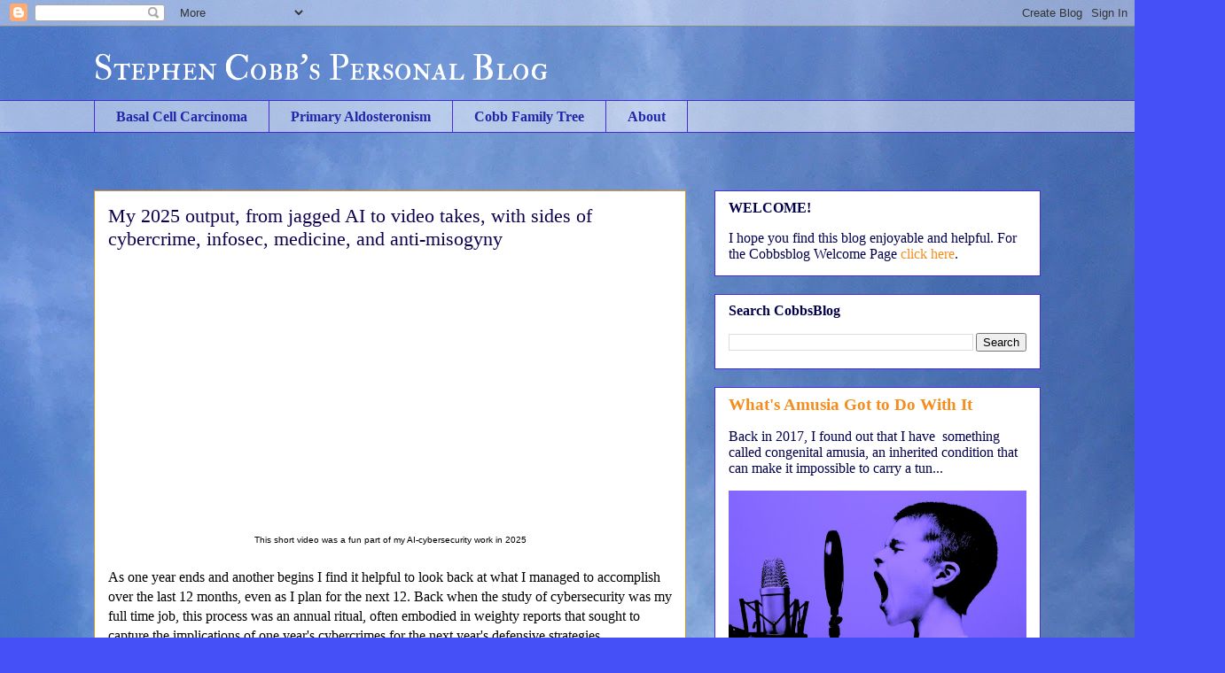

--- FILE ---
content_type: text/html; charset=UTF-8
request_url: https://www.cobbsblog.com/
body_size: 42416
content:
<!DOCTYPE html>
<html class='v2' dir='ltr' lƒang='en' xmlns='http://www.w3.org/1999/xhtml' xmlns:b='http://www.google.com/2005/gml/b' xmlns:data='http://www.google.com/2005/gml/data' xmlns:expr='http://www.google.com/2005/gml/expr'>
<head>
<link href='https://www.blogger.com/static/v1/widgets/335934321-css_bundle_v2.css' rel='stylesheet' type='text/css'/>
<script async='async' crossorigin='anonymous' src='https://pagead2.googlesyndication.com/pagead/js/adsbygoogle.js?client=ca-pub-8094434403093159'></script>
<meta content='summary_large_image' name='twitter:card'/>
<meta content='@zcobb' name='twitter:site'/>
<meta content='@zcobb' name='twitter:creator'/>
<meta content='width=1100' name='viewport'/>
<meta content='text/html; charset=UTF-8' http-equiv='Content-Type'/>
<meta content='blogger' name='generator'/>
<link href='https://www.cobbsblog.com/favicon.ico' rel='icon' type='image/x-icon'/>
<link href='https://www.cobbsblog.com/' rel='canonical'/>
<link rel="alternate" type="application/atom+xml" title="Stephen Cobb&#39;s Personal Blog - Atom" href="https://www.cobbsblog.com/feeds/posts/default" />
<link rel="alternate" type="application/rss+xml" title="Stephen Cobb&#39;s Personal Blog - RSS" href="https://www.cobbsblog.com/feeds/posts/default?alt=rss" />
<link rel="service.post" type="application/atom+xml" title="Stephen Cobb&#39;s Personal Blog - Atom" href="https://www.blogger.com/feeds/6636098126419169338/posts/default" />
<link rel="me" href="https://www.blogger.com/profile/04204736531276318817" />
<!--Can't find substitution for tag [blog.ieCssRetrofitLinks]-->
<meta content='Stephen Cobb&#39;s personal blog, with news, views, and links to Stephen&#39;s research and writings.' name='description'/>
<meta content='https://www.cobbsblog.com/' property='og:url'/>
<meta content='Stephen Cobb&#39;s Personal Blog' property='og:title'/>
<meta content='Stephen Cobb&#39;s personal blog, with news, views, and links to Stephen&#39;s research and writings.' property='og:description'/>
<title>Stephen Cobb's Personal Blog</title>
<style type='text/css'>@font-face{font-family:'IM Fell Double Pica SC';font-style:normal;font-weight:400;font-display:swap;src:url(//fonts.gstatic.com/s/imfelldoublepicasc/v21/neIazDmuiMkFo6zj_sHpQ8teNbWlwBB_hXjJ0YoOe5m1ZGk.woff2)format('woff2');unicode-range:U+0000-00FF,U+0131,U+0152-0153,U+02BB-02BC,U+02C6,U+02DA,U+02DC,U+0304,U+0308,U+0329,U+2000-206F,U+20AC,U+2122,U+2191,U+2193,U+2212,U+2215,U+FEFF,U+FFFD;}</style>
<style id='page-skin-1' type='text/css'><!--
/*
-----------------------------------------------
Blogger Template Style
Name:     Awesome Inc.
Designer: Tina Chen
Adapted for: Cobbsblog
----------------------------------------------- */
/* Variable definitions
====================
<Variable name="keycolor" description="Main Color" type="color" default="#ffffff"/>
<Group description="Page" selector="body">
<Variable name="body.font" description="Font" type="font"
default="normal normal 13px Arial, Tahoma, Helvetica, FreeSans, sans-serif"/>
<Variable name="body.background.color" description="Background Color" type="color" default="#000000"/>
<Variable name="body.text.color" description="Text Color" type="color" default="#ffffff"/>
</Group>
<Group description="Links" selector=".main-inner">
<Variable name="link.color" description="Link Color" type="color" default="#888888"/>
<Variable name="link.visited.color" description="Visited Color" type="color" default="#444444"/>
<Variable name="link.hover.color" description="Hover Color" type="color" default="#cccccc"/>
</Group>
<Group description="Blog Title" selector=".header h1">
<Variable name="header.font" description="Title Font" type="font"
default="normal bold 40px Arial, Tahoma, Helvetica, FreeSans, sans-serif"/>
<Variable name="header.text.color" description="Title Color" type="color" default="#000000" />
<Variable name="header.background.color" description="Header Background" type="color" default="transparent" />
</Group>
<Group description="Blog Description" selector=".header .description">
<Variable name="description.font" description="Font" type="font"
default="normal normal 16px Arial, Tahoma, Helvetica, FreeSans, sans-serif"/>
<Variable name="description.text.color" description="Text Color" type="color"
default="#000000" />
</Group>
<Group description="Tabs Text" selector=".tabs-inner .widget li a">
<Variable name="tabs.font" description="Font" type="font"
default="normal bold 14px Arial, Tahoma, Helvetica, FreeSans, sans-serif"/>
<Variable name="tabs.text.color" description="Text Color" type="color" default="#000000"/>
<Variable name="tabs.selected.text.color" description="Selected Color" type="color" default="#2126ab"/>
</Group>
<Group description="Tabs Background" selector=".tabs-outer .PageList">
<Variable name="tabs.background.color" description="Background Color" type="color" default="#141414"/>
<Variable name="tabs.selected.background.color" description="Selected Color" type="color" default="#444444"/>
<Variable name="tabs.border.color" description="Border Color" type="color" default="#462bde"/>
</Group>
<Group description="Date Header" selector=".main-inner .widget h2.date-header, .main-inner .widget h2.date-header span">
<Variable name="date.font" description="Font" type="font"
default="normal normal 14px Arial, Tahoma, Helvetica, FreeSans, sans-serif"/>
<Variable name="date.text.color" description="Text Color" type="color" default="#666666"/>
<Variable name="date.border.color" description="Border Color" type="color" default="#462bde"/>
</Group>
<Group description="Post Title" selector="h3.post-title, h4, h3.post-title a">
<Variable name="post.title.font" description="Font" type="font"
default="normal bold 22px Arial, Tahoma, Helvetica, FreeSans, sans-serif"/>
<Variable name="post.title.text.color" description="Text Color" type="color" default="#000000"/>
</Group>
<Group description="Post Background" selector=".post">
<Variable name="post.background.color" description="Background Color" type="color" default="#ffffff" />
<Variable name="post.border.color" description="Border Color" type="color" default="#462bde" />
<Variable name="post.border.bevel.color" description="Bevel Color" type="color" default="#462bde"/>
</Group>
<Group description="Gadget Title" selector="h2">
<Variable name="widget.title.font" description="Font" type="font"
default="normal bold 16px Arial, Tahoma, Helvetica, FreeSans, sans-serif"/>
<Variable name="widget.title.text.color" description="Text Color" type="color" default="#000000"/>
</Group>
<Group description="Gadget Text" selector=".sidebar .widget">
<Variable name="widget.font" description="Font" type="font"
default="normal normal 16px Arial, Tahoma, Helvetica, FreeSans, sans-serif"/>
<Variable name="widget.text.color" description="Text Color" type="color" default="#000000"/>
<Variable name="widget.alternate.text.color" description="Alternate Color" type="color" default="#666666"/>
</Group>
<Group description="Gadget Links" selector=".sidebar .widget">
<Variable name="widget.link.color" description="Link Color" type="color" default="#3227f4"/>
<Variable name="widget.link.visited.color" description="Visited Color" type="color" default="#3e4ebf"/>
<Variable name="widget.link.hover.color" description="Hover Color" type="color" default="#3227f4"/>
</Group>
<Group description="Gadget Background" selector=".sidebar .widget">
<Variable name="widget.background.color" description="Background Color" type="color" default="#141414"/>
<Variable name="widget.border.color" description="Border Color" type="color" default="#222222"/>
<Variable name="widget.border.bevel.color" description="Bevel Color" type="color" default="#000000"/>
</Group>
<Group description="Sidebar Background" selector=".column-left-inner .column-right-inner">
<Variable name="widget.outer.background.color" description="Background Color" type="color" default="transparent" />
</Group>
<Group description="Images" selector=".main-inner">
<Variable name="image.background.color" description="Background Color" type="color" default="transparent"/>
<Variable name="image.border.color" description="Border Color" type="color" default="transparent"/>
</Group>
<Group description="Feed" selector=".blog-feeds">
<Variable name="feed.text.color" description="Text Color" type="color" default="#000000"/>
</Group>
<Group description="Feed Links" selector=".blog-feeds">
<Variable name="feed.link.color" description="Link Color" type="color" default="#3227f4"/>
<Variable name="feed.link.visited.color" description="Visited Color" type="color" default="#3e4ebf"/>
<Variable name="feed.link.hover.color" description="Hover Color" type="color" default="#3227f4"/>
</Group>
<Group description="Pager" selector=".blog-pager">
<Variable name="pager.background.color" description="Background Color" type="color" default="#ffffff" />
</Group>
<Group description="Footer" selector=".footer-outer">
<Variable name="footer.background.color" description="Background Color" type="color" default="#ffffff" />
<Variable name="footer.text.color" description="Text Color" type="color" default="#000000" />
</Group>
<Variable name="title.shadow.spread" description="Title Shadow" type="length" default="-1px" min="-1px" max="100px"/>
<Variable name="body.background" description="Body Background" type="background"
color="#4551f7"
default="$(color) none repeat scroll top left"/>
<Variable name="body.background.gradient.cap" description="Body Gradient Cap" type="url"
default="none"/>
<Variable name="body.background.size" description="Body Background Size" type="string" default="auto"/>
<Variable name="tabs.background.gradient" description="Tabs Background Gradient" type="url"
default="none"/>
<Variable name="header.background.gradient" description="Header Background Gradient" type="url" default="none" />
<Variable name="header.padding.top" description="Header Top Padding" type="length" default="22px" min="0" max="100px"/>
<Variable name="header.margin.top" description="Header Top Margin" type="length" default="0" min="0" max="100px"/>
<Variable name="header.margin.bottom" description="Header Bottom Margin" type="length" default="0" min="0" max="100px"/>
<Variable name="widget.padding.top" description="Widget Padding Top" type="length" default="8px" min="0" max="20px"/>
<Variable name="widget.padding.side" description="Widget Padding Side" type="length" default="15px" min="0" max="100px"/>
<Variable name="widget.outer.margin.top" description="Widget Top Margin" type="length" default="0" min="0" max="100px"/>
<Variable name="widget.outer.background.gradient" description="Gradient" type="url" default="none" />
<Variable name="widget.border.radius" description="Gadget Border Radius" type="length" default="0" min="0" max="100px"/>
<Variable name="outer.shadow.spread" description="Outer Shadow Size" type="length" default="0" min="0" max="100px"/>
<Variable name="date.header.border.radius.top" description="Date Header Border Radius Top" type="length" default="0" min="0" max="100px"/>
<Variable name="date.header.position" description="Date Header Position" type="length" default="15px" min="0" max="100px"/>
<Variable name="date.space" description="Date Space" type="length" default="30px" min="0" max="100px"/>
<Variable name="date.position" description="Date Float" type="string" default="static" />
<Variable name="date.padding.bottom" description="Date Padding Bottom" type="length" default="0" min="0" max="100px"/>
<Variable name="date.border.size" description="Date Border Size" type="length" default="0" min="0" max="10px"/>
<Variable name="date.background" description="Date Background" type="background" color="transparent"
default="$(color) none no-repeat scroll top left" />
<Variable name="date.first.border.radius.top" description="Date First top radius" type="length" default="0" min="0" max="100px"/>
<Variable name="date.last.space.bottom" description="Date Last Space Bottom" type="length"
default="20px" min="0" max="100px"/>
<Variable name="date.last.border.radius.bottom" description="Date Last bottom radius" type="length" default="0" min="0" max="100px"/>
<Variable name="post.first.padding.top" description="First Post Padding Top" type="length" default="0" min="0" max="100px"/>
<Variable name="image.shadow.spread" description="Image Shadow Size" type="length" default="0" min="0" max="100px"/>
<Variable name="image.border.radius" description="Image Border Radius" type="length" default="0" min="0" max="100px"/>
<Variable name="separator.outdent" description="Separator Outdent" type="length" default="15px" min="0" max="100px"/>
<Variable name="title.separator.border.size" description="Widget Title Border Size" type="length" default="1px" min="0" max="10px"/>
<Variable name="list.separator.border.size" description="List Separator Border Size" type="length" default="1px" min="0" max="10px"/>
<Variable name="shadow.spread" description="Shadow Size" type="length" default="0" min="0" max="100px"/>
<Variable name="startSide" description="Side where text starts in blog language" type="automatic" default="left"/>
<Variable name="endSide" description="Side where text ends in blog language" type="automatic" default="right"/>
<Variable name="date.side" description="Side where date header is placed" type="string" default="right"/>
<Variable name="pager.border.radius.top" description="Pager Border Top Radius" type="length" default="0" min="0" max="100px"/>
<Variable name="pager.space.top" description="Pager Top Space" type="length" default="1em" min="0" max="20em"/>
<Variable name="footer.background.gradient" description="Background Gradient" type="url" default="none" />
<Variable name="mobile.background.size" description="Mobile Background Size" type="string"
default="100% auto"/>
<Variable name="mobile.background.overlay" description="Mobile Background Overlay" type="string"
default="transparent none repeat scroll top left"/>
<Variable name="mobile.button.color" description="Mobile Button Color" type="color" default="#ffffff" />
*/
/* Content
----------------------------------------------- */
body {
font: normal normal 16px Georgia, Utopia, 'Palatino Linotype', Palatino, serif;
color: #000000;
background: #4551f7 url(//3.bp.blogspot.com/-6fjkvQzfc1s/Xpmiuyzc0iI/AAAAAAAAM2w/00CnlP_mdzk58lnxIOwOPMMaI0PTUY4rgCK4BGAYYCw/s0/bk-blu-sky-20kx17x.jpg) no-repeat fixed top center;
}
html body .content-outer {
min-width: 0;
max-width: 100%;
width: 100%;
}
a:link {
text-decoration: none;
color: #3227f4;
}
a:visited {
text-decoration: none;
color: #3e4ebf;
}
a:hover {
text-decoration: underline;
color: #3227f4;
}
.body-fauxcolumn-outer .cap-top {
position: absolute;
z-index: 1;
height: 276px;
width: 100%;
background: transparent none repeat-x scroll top left;
_background-image: none;
}
/* Columns
----------------------------------------------- */
.content-inner {
padding: 0;
}
.header-inner .section {
margin: 0 16px;
}
.tabs-inner .section {
margin: 0 16px;
}
.main-inner {
padding-top: 65px;
}
.main-inner .column-center-inner,
.main-inner .column-left-inner,
.main-inner .column-right-inner {
padding: 0 5px;
}
*+html body .main-inner .column-center-inner {
margin-top: -65px;
}
#layout .main-inner .column-center-inner {
margin-top: 0;
}
/* Header
----------------------------------------------- */
.header-outer {
margin: 0 0 0 0;
background: rgba(67, 67, 67, 0) none repeat scroll 0 0;
}
.Header h1 {
font: normal normal 40px IM Fell Double Pica SC;
color: #ffffff;
text-shadow: 0 0 -1px #000000;
}
.Header h1 a {
color: #ffffff;
}
.Header .description {
font: normal normal 20px Georgia, Utopia, 'Palatino Linotype', Palatino, serif;
color: #ffffff;
}
.header-inner .Header .titlewrapper,
.header-inner .Header .descriptionwrapper {
padding-left: 0;
padding-right: 0;
margin-bottom: 0;
}
.header-inner .Header .titlewrapper {
padding-top: 22px;
}
/* Tabs
----------------------------------------------- */
.tabs-outer {
overflow: hidden;
position: relative;
background: rgba(67, 67, 67, 0) url(https://resources.blogblog.com/blogblog/data/1kt/awesomeinc/tabs_gradient_groovy.png) repeat scroll 0 0;
}
#layout .tabs-outer {
overflow: visible;
}
.tabs-cap-top, .tabs-cap-bottom {
position: absolute;
width: 100%;
border-top: 1px solid #462bde;
}
.tabs-cap-bottom {
bottom: 0;
}
.tabs-inner .widget li a {
display: inline-block;
margin: 0;
padding: .6em 1.5em;
font: normal bold 16px Georgia, Utopia, 'Palatino Linotype', Palatino, serif;
color: #2126ab;
border-top: 1px solid #462bde;
border-bottom: 1px solid #462bde;
border-left: 1px solid #462bde;
height: 16px;
line-height: 16px;
}
.tabs-inner .widget li:last-child a {
border-right: 1px solid #462bde;
}
.tabs-inner .widget li.selected a, .tabs-inner .widget li a:hover {
background: #e1e0ff url(https://resources.blogblog.com/blogblog/data/1kt/awesomeinc/tabs_gradient_groovy.png) repeat-x scroll 0 -100px;
color: #06008b;
}
/* Headings
----------------------------------------------- */
h2 {
font: normal bold 16px Georgia, Utopia, 'Palatino Linotype', Palatino, serif;
color: #03004a;
}
/* Widgets
----------------------------------------------- */
.main-inner .section {
margin: 0 27px;
padding: 0;
}
.main-inner .column-left-outer,
.main-inner .column-right-outer {
margin-top: 0;
}
#layout .main-inner .column-left-outer,
#layout .main-inner .column-right-outer {
margin-top: 0;
}
.main-inner .column-left-inner,
.main-inner .column-right-inner {
background: rgba(67, 67, 67, 0) none repeat 0 0;
-moz-box-shadow: 0 0 0 rgba(0, 0, 0, .2);
-webkit-box-shadow: 0 0 0 rgba(0, 0, 0, .2);
-goog-ms-box-shadow: 0 0 0 rgba(0, 0, 0, .2);
box-shadow: 0 0 0 rgba(0, 0, 0, .2);
-moz-border-radius: 0;
-webkit-border-radius: 0;
-goog-ms-border-radius: 0;
border-radius: 0;
}
#layout .main-inner .column-left-inner,
#layout .main-inner .column-right-inner {
margin-top: 0;
}
.sidebar .widget {
font: normal normal 16px Georgia, Utopia, 'Palatino Linotype', Palatino, serif;
color: #03004a;
}
.sidebar .widget a:link {
color: #f48d1d;
}
.sidebar .widget a:visited {
color: #b5653b;
}
.sidebar .widget a:hover {
color: #f48d1d;
}
.sidebar .widget h2 {
text-shadow: 0 0 -1px #000000;
}
.main-inner .widget {
background-color: #ffffff;
border: 1px solid #462bde;
padding: 0 15px 15px;
margin: 20px -16px;
-moz-box-shadow: 0 0 0 rgba(0, 0, 0, .2);
-webkit-box-shadow: 0 0 0 rgba(0, 0, 0, .2);
-goog-ms-box-shadow: 0 0 0 rgba(0, 0, 0, .2);
box-shadow: 0 0 0 rgba(0, 0, 0, .2);
-moz-border-radius: 0;
-webkit-border-radius: 0;
-goog-ms-border-radius: 0;
border-radius: 0;
}
.main-inner .widget h2 {
margin: 0 -0;
padding: .6em 0 .5em;
border-bottom: 1px solid rgba(67, 67, 67, 0);
}
.footer-inner .widget h2 {
padding: 0 0 .4em;
border-bottom: 1px solid rgba(67, 67, 67, 0);
}
.main-inner .widget h2 + div, .footer-inner .widget h2 + div {
border-top: 0 solid #462bde;
padding-top: 0;
}
.main-inner .widget .widget-content {
margin: 0 -0;
padding: 7px 0 0;
}
.main-inner .widget ul, .main-inner .widget #ArchiveList ul.flat {
margin: -0 -15px 0;
padding: 0;
list-style: none;
}
.main-inner .widget #ArchiveList {
margin: -0 0 0;
}
.main-inner .widget ul li, .main-inner .widget #ArchiveList ul.flat li {
padding: .5em 15px;
text-indent: 0;
color: #6f6f6f;
border-top: 0 solid #462bde;
border-bottom: 1px solid rgba(67, 67, 67, 0);
}
.main-inner .widget #ArchiveList ul li {
padding-top: .25em;
padding-bottom: .25em;
}
.main-inner .widget ul li:first-child, .main-inner .widget #ArchiveList ul.flat li:first-child {
border-top: none;
}
.main-inner .widget ul li:last-child, .main-inner .widget #ArchiveList ul.flat li:last-child {
border-bottom: none;
}
.post-body {
position: relative;
}
.main-inner .widget .post-body ul {
padding: 0 2.5em;
margin: .5em 0;
list-style: disc;
}
.main-inner .widget .post-body ul li {
padding: 0.25em 0;
margin-bottom: .25em;
color: #000000;
border: none;
}
.footer-inner .widget ul {
padding: 0;
list-style: none;
}
.widget .zippy {
color: #6f6f6f;
}
/* Posts
----------------------------------------------- */
body .main-inner .Blog {
padding: 0;
margin-bottom: 1em;
background-color: transparent;
border: none;
-moz-box-shadow: 0 0 0 rgba(0, 0, 0, 0);
-webkit-box-shadow: 0 0 0 rgba(0, 0, 0, 0);
-goog-ms-box-shadow: 0 0 0 rgba(0, 0, 0, 0);
box-shadow: 0 0 0 rgba(0, 0, 0, 0);
}
.main-inner .section:last-child .Blog:last-child {
padding: 0;
margin-bottom: 1em;
}
.main-inner .widget h2.date-header {
margin: 0 -15px 1px;
padding: 0 0 10px 0;
font: normal normal 14px Georgia, Utopia, 'Palatino Linotype', Palatino, serif;
color: #ffffff;
background: transparent url(https://resources.blogblog.com/blogblog/data/1kt/awesomeinc/date_background_groovy.png) repeat-x scroll bottom center;
border-top: 1px solid #1e0098;
border-bottom: 1px solid rgba(67, 67, 67, 0);
-moz-border-radius-topleft: 0;
-moz-border-radius-topright: 0;
-webkit-border-top-left-radius: 0;
-webkit-border-top-right-radius: 0;
border-top-left-radius: 0;
border-top-right-radius: 0;
position: absolute;
bottom: 100%;
right: 15px;
text-shadow: 0 0 -1px #000000;
}
.main-inner .widget h2.date-header span {
font: normal normal 14px Georgia, Utopia, 'Palatino Linotype', Palatino, serif;
display: block;
padding: .5em 15px;
border-left: 1px solid #1e0098;
border-right: 1px solid #1e0098;
}
.date-outer {
position: relative;
margin: 65px 0 20px;
padding: 0 15px;
background-color: #ffffff;
border: 1px solid #dc9522;
-moz-box-shadow: 0 0 0 rgba(0, 0, 0, .2);
-webkit-box-shadow: 0 0 0 rgba(0, 0, 0, .2);
-goog-ms-box-shadow: 0 0 0 rgba(0, 0, 0, .2);
box-shadow: 0 0 0 rgba(0, 0, 0, .2);
-moz-border-radius: 0;
-webkit-border-radius: 0;
-goog-ms-border-radius: 0;
border-radius: 0;
}
.date-outer:first-child {
margin-top: 0;
}
.date-outer:last-child {
margin-bottom: 20px;
-moz-border-radius-bottomleft: 0;
-moz-border-radius-bottomright: 0;
-webkit-border-bottom-left-radius: 0;
-webkit-border-bottom-right-radius: 0;
-goog-ms-border-bottom-left-radius: 0;
-goog-ms-border-bottom-right-radius: 0;
border-bottom-left-radius: 0;
border-bottom-right-radius: 0;
}
.date-posts {
margin: 0 -0;
padding: 0 0;
clear: both;
}
.post-outer, .inline-ad {
border-top: 1px solid #dc9522;
margin: 0 -0;
padding: 15px 0;
}
.post-outer {
padding-bottom: 10px;
}
.post-outer:first-child {
padding-top: 15px;
border-top: none;
}
.post-outer:last-child, .inline-ad:last-child {
border-bottom: none;
}
.post-body {
position: relative;
}
.post-body img {
padding: 8px;
background: rgba(67, 67, 67, 0);
border: 1px solid rgba(67, 67, 67, 0);
-moz-box-shadow: 0 0 0 rgba(0, 0, 0, .2);
-webkit-box-shadow: 0 0 0 rgba(0, 0, 0, .2);
box-shadow: 0 0 0 rgba(0, 0, 0, .2);
-moz-border-radius: 0;
-webkit-border-radius: 0;
border-radius: 0;
}
h3.post-title, h4 {
font: normal normal 22px Georgia, Utopia, 'Palatino Linotype', Palatino, serif;
color: #10004f;
}
h3.post-title a {
font: normal normal 22px Georgia, Utopia, 'Palatino Linotype', Palatino, serif;
color: #10004f;
}
h3.post-title a:hover {
color: #3227f4;
text-decoration: underline;
}
.post-header {
margin: 0 0 1em;
}
.post-body {
line-height: 1.4;
}
.post-outer h2 {
color: #000000;
line-height: 2.0;
font-size: 120%;
}
.post-footer {
margin: 1.5em 0 0;
}
#blog-pager {
padding: 15px;
font-size: 120%;
background-color: #ffffff;
border: 1px solid #462bde;
-moz-box-shadow: 0 0 0 rgba(0, 0, 0, .2);
-webkit-box-shadow: 0 0 0 rgba(0, 0, 0, .2);
-goog-ms-box-shadow: 0 0 0 rgba(0, 0, 0, .2);
box-shadow: 0 0 0 rgba(0, 0, 0, .2);
-moz-border-radius: 0;
-webkit-border-radius: 0;
-goog-ms-border-radius: 0;
border-radius: 0;
-moz-border-radius-topleft: 0;
-moz-border-radius-topright: 0;
-webkit-border-top-left-radius: 0;
-webkit-border-top-right-radius: 0;
-goog-ms-border-top-left-radius: 0;
-goog-ms-border-top-right-radius: 0;
border-top-left-radius: 0;
border-top-right-radius-topright: 0;
margin-top: 1em;
}
.blog-feeds, .post-feeds {
margin: 1em 0;
text-align: center;
color: #4e2800;
}
.blog-feeds a, .post-feeds a {
color: #ffffff;
}
.blog-feeds a:visited, .post-feeds a:visited {
color: #ffffff;
}
.blog-feeds a:hover, .post-feeds a:hover {
color: #ffffff;
}
.post-outer .comments {
margin-top: 2em;
}
/* Comments
----------------------------------------------- */
.comments .comments-content .icon.blog-author {
background-repeat: no-repeat;
background-image: url([data-uri]);
}
.comments .comments-content .loadmore a {
border-top: 1px solid #462bde;
border-bottom: 1px solid #462bde;
}
.comments .continue {
border-top: 2px solid #462bde;
}
/* Footer
----------------------------------------------- */
.footer-outer {
margin: -0 0 -1px;
padding: 0 0 0;
color: #4e2800;
overflow: hidden;
}
.footer-fauxborder-left {
border-top: 1px solid #462bde;
background: #ffffff none repeat scroll 0 0;
-moz-box-shadow: 0 0 0 rgba(0, 0, 0, .2);
-webkit-box-shadow: 0 0 0 rgba(0, 0, 0, .2);
-goog-ms-box-shadow: 0 0 0 rgba(0, 0, 0, .2);
box-shadow: 0 0 0 rgba(0, 0, 0, .2);
margin: 0 -0;
}
/* Mobile
----------------------------------------------- */
body.mobile {
background-size: 100% auto;
}
.mobile .body-fauxcolumn-outer {
background: transparent none repeat scroll top left;
}
*+html body.mobile .main-inner .column-center-inner {
margin-top: 0;
}
.mobile .main-inner .widget {
padding: 0 0 15px;
}
.mobile .main-inner .widget h2 + div,
.mobile .footer-inner .widget h2 + div {
border-top: none;
padding-top: 0;
}
.mobile .footer-inner .widget h2 {
padding: 0.5em 0;
border-bottom: none;
}
.mobile .main-inner .widget .widget-content {
margin: 0;
padding: 7px 0 0;
}
.mobile .main-inner .widget ul,
.mobile .main-inner .widget #ArchiveList ul.flat {
margin: 0 -15px 0;
}
.mobile .main-inner .widget h2.date-header {
right: 0;
}
.mobile .date-header span {
padding: 0.4em 0;
}
.mobile .date-outer:first-child {
margin-bottom: 0;
border: 1px solid #dc9522;
-moz-border-radius-topleft: 0;
-moz-border-radius-topright: 0;
-webkit-border-top-left-radius: 0;
-webkit-border-top-right-radius: 0;
-goog-ms-border-top-left-radius: 0;
-goog-ms-border-top-right-radius: 0;
border-top-left-radius: 0;
border-top-right-radius: 0;
}
.mobile .date-outer {
border-color: #dc9522;
border-width: 0 1px 1px;
}
.mobile .date-outer:last-child {
margin-bottom: 0;
}
.mobile .main-inner {
padding: 0;
}
.mobile .header-inner .section {
margin: 0;
}
.mobile .post-outer, .mobile .inline-ad {
padding: 5px 0;
}
.mobile .tabs-inner .section {
margin: 0 10px;
}
.mobile .main-inner .widget h2 {
margin: 0;
padding: 0;
}
.mobile .main-inner .widget h2.date-header span {
padding: 0;
}
.mobile .main-inner .widget .widget-content {
margin: 0;
padding: 7px 0 0;
}
.mobile #blog-pager {
border: 1px solid transparent;
background: #ffffff none repeat scroll 0 0;
}
.mobile .main-inner .column-left-inner,
.mobile .main-inner .column-right-inner {
background: rgba(67, 67, 67, 0) none repeat 0 0;
-moz-box-shadow: none;
-webkit-box-shadow: none;
-goog-ms-box-shadow: none;
box-shadow: none;
}
.mobile .date-posts {
margin: 0;
padding: 0;
}
.mobile .footer-fauxborder-left {
margin: 0;
border-top: inherit;
}
.mobile .main-inner .section:last-child .Blog:last-child {
margin-bottom: 0;
}
.mobile-index-contents {
color: #000000;
}
.mobile .mobile-link-button {
background: #3227f4 url(https://resources.blogblog.com/blogblog/data/1kt/awesomeinc/tabs_gradient_groovy.png) repeat scroll 0 0;
}
.mobile-link-button a:link, .mobile-link-button a:visited {
color: #06008f;
}
.mobile .tabs-inner .PageList .widget-content {
background: transparent;
border-top: 1px solid;
border-color: #462bde;
color: #2126ab;
}
.mobile .tabs-inner .PageList .widget-content .pagelist-arrow {
border-left: 1px solid #462bde;
}

--></style>
<style id='template-skin-1' type='text/css'><!--
body {
min-width: 1100px;
}
.content-outer, .content-fauxcolumn-outer, .region-inner {
min-width: 1100px;
max-width: 1100px;
_width: 1100px;
}
.main-inner .columns {
padding-left: 0;
padding-right: 400px;
}
.main-inner .fauxcolumn-center-outer {
left: 0;
right: 400px;
/* IE6 does not respect left and right together */
_width: expression(this.parentNode.offsetWidth -
parseInt("0") -
parseInt("400px") + 'px');
}
.main-inner .fauxcolumn-left-outer {
width: 0;
}
.main-inner .fauxcolumn-right-outer {
width: 400px;
}
.main-inner .column-left-outer {
width: 0;
right: 100%;
margin-left: -0;
}
.main-inner .column-right-outer {
width: 400px;
margin-right: -400px;
}
#layout {
min-width: 0;
}
#layout .content-outer {
min-width: 0;
width: 800px;
}
#layout .region-inner {
min-width: 0;
width: auto;
}
body#layout div.add_widget {
padding: 8px;
}
body#layout div.add_widget a {
margin-left: 32px;
}
--></style>
<style>
    body {background-image:url(\/\/3.bp.blogspot.com\/-6fjkvQzfc1s\/Xpmiuyzc0iI\/AAAAAAAAM2w\/00CnlP_mdzk58lnxIOwOPMMaI0PTUY4rgCK4BGAYYCw\/s0\/bk-blu-sky-20kx17x.jpg);}
    
@media (max-width: 200px) { body {background-image:url(\/\/3.bp.blogspot.com\/-6fjkvQzfc1s\/Xpmiuyzc0iI\/AAAAAAAAM2w\/00CnlP_mdzk58lnxIOwOPMMaI0PTUY4rgCK4BGAYYCw\/w200\/bk-blu-sky-20kx17x.jpg);}}
@media (max-width: 400px) and (min-width: 201px) { body {background-image:url(\/\/3.bp.blogspot.com\/-6fjkvQzfc1s\/Xpmiuyzc0iI\/AAAAAAAAM2w\/00CnlP_mdzk58lnxIOwOPMMaI0PTUY4rgCK4BGAYYCw\/w400\/bk-blu-sky-20kx17x.jpg);}}
@media (max-width: 800px) and (min-width: 401px) { body {background-image:url(\/\/3.bp.blogspot.com\/-6fjkvQzfc1s\/Xpmiuyzc0iI\/AAAAAAAAM2w\/00CnlP_mdzk58lnxIOwOPMMaI0PTUY4rgCK4BGAYYCw\/w800\/bk-blu-sky-20kx17x.jpg);}}
@media (max-width: 1200px) and (min-width: 801px) { body {background-image:url(\/\/3.bp.blogspot.com\/-6fjkvQzfc1s\/Xpmiuyzc0iI\/AAAAAAAAM2w\/00CnlP_mdzk58lnxIOwOPMMaI0PTUY4rgCK4BGAYYCw\/w1200\/bk-blu-sky-20kx17x.jpg);}}
/* Last tag covers anything over one higher than the previous max-size cap. */
@media (min-width: 1201px) { body {background-image:url(\/\/3.bp.blogspot.com\/-6fjkvQzfc1s\/Xpmiuyzc0iI\/AAAAAAAAM2w\/00CnlP_mdzk58lnxIOwOPMMaI0PTUY4rgCK4BGAYYCw\/w1600\/bk-blu-sky-20kx17x.jpg);}}
  </style>
<!-- Google tag (gtag.js) -->
<script async='true' src='https://www.googletagmanager.com/gtag/js?id=G-G61N03EXBB'></script>
<script>
        window.dataLayer = window.dataLayer || [];
        function gtag(){dataLayer.push(arguments);}
        gtag('js', new Date());
        gtag('config', 'G-G61N03EXBB');
      </script>
<link href='https://www.blogger.com/dyn-css/authorization.css?targetBlogID=6636098126419169338&amp;zx=21368b33-6b2c-43f3-a6bc-7ccd7b07109c' media='none' onload='if(media!=&#39;all&#39;)media=&#39;all&#39;' rel='stylesheet'/><noscript><link href='https://www.blogger.com/dyn-css/authorization.css?targetBlogID=6636098126419169338&amp;zx=21368b33-6b2c-43f3-a6bc-7ccd7b07109c' rel='stylesheet'/></noscript>
<meta name='google-adsense-platform-account' content='ca-host-pub-1556223355139109'/>
<meta name='google-adsense-platform-domain' content='blogspot.com'/>

</head>
<body class='loading' itemscope='itemscope' itemtype='http://schema.org/Blog' prefix='og: http://ogp.me/ns# fb: http://ogp.me/ns/fb# article: http://ogp.me/ns/article#'>
<div class='navbar section' id='navbar' name='Navbar'><div class='widget Navbar' data-version='1' id='Navbar1'><script type="text/javascript">
    function setAttributeOnload(object, attribute, val) {
      if(window.addEventListener) {
        window.addEventListener('load',
          function(){ object[attribute] = val; }, false);
      } else {
        window.attachEvent('onload', function(){ object[attribute] = val; });
      }
    }
  </script>
<div id="navbar-iframe-container"></div>
<script type="text/javascript" src="https://apis.google.com/js/platform.js"></script>
<script type="text/javascript">
      gapi.load("gapi.iframes:gapi.iframes.style.bubble", function() {
        if (gapi.iframes && gapi.iframes.getContext) {
          gapi.iframes.getContext().openChild({
              url: 'https://www.blogger.com/navbar/6636098126419169338?origin\x3dhttps://www.cobbsblog.com',
              where: document.getElementById("navbar-iframe-container"),
              id: "navbar-iframe"
          });
        }
      });
    </script><script type="text/javascript">
(function() {
var script = document.createElement('script');
script.type = 'text/javascript';
script.src = '//pagead2.googlesyndication.com/pagead/js/google_top_exp.js';
var head = document.getElementsByTagName('head')[0];
if (head) {
head.appendChild(script);
}})();
</script>
</div></div>
<div itemscope='itemscope' itemtype='http://schema.org/Blog' style='display: none;'>
<meta content='Stephen Cobb&#39;s Personal Blog' itemprop='name'/>
<meta content='Stephen Cobb&#39;s personal blog, with news, views, and links to Stephen&#39;s research and writings.' itemprop='description'/>
</div>
<div class='body-fauxcolumns'>
<div class='fauxcolumn-outer body-fauxcolumn-outer'>
<div class='cap-top'>
<div class='cap-left'></div>
<div class='cap-right'></div>
</div>
<div class='fauxborder-left'>
<div class='fauxborder-right'></div>
<div class='fauxcolumn-inner'>
</div>
</div>
<div class='cap-bottom'>
<div class='cap-left'></div>
<div class='cap-right'></div>
</div>
</div>
</div>
<div class='content'>
<div class='content-fauxcolumns'>
<div class='fauxcolumn-outer content-fauxcolumn-outer'>
<div class='cap-top'>
<div class='cap-left'></div>
<div class='cap-right'></div>
</div>
<div class='fauxborder-left'>
<div class='fauxborder-right'></div>
<div class='fauxcolumn-inner'>
</div>
</div>
<div class='cap-bottom'>
<div class='cap-left'></div>
<div class='cap-right'></div>
</div>
</div>
</div>
<div class='content-outer'>
<div class='content-cap-top cap-top'>
<div class='cap-left'></div>
<div class='cap-right'></div>
</div>
<div class='fauxborder-left content-fauxborder-left'>
<div class='fauxborder-right content-fauxborder-right'></div>
<div class='content-inner'>
<header>
<div class='header-outer'>
<div class='header-cap-top cap-top'>
<div class='cap-left'></div>
<div class='cap-right'></div>
</div>
<div class='fauxborder-left header-fauxborder-left'>
<div class='fauxborder-right header-fauxborder-right'></div>
<div class='region-inner header-inner'>
<div class='header section' id='header' name='Header'><div class='widget Header' data-version='1' id='Header1'>
<div id='header-inner'>
<div class='titlewrapper'>
<h1 class='title'>
Stephen Cobb's Personal Blog
</h1>
</div>
<div class='descriptionwrapper'>
<p class='description'><span>
</span></p>
</div>
</div>
</div></div>
</div>
</div>
<div class='header-cap-bottom cap-bottom'>
<div class='cap-left'></div>
<div class='cap-right'></div>
</div>
</div>
</header>
<div class='tabs-outer'>
<div class='tabs-cap-top cap-top'>
<div class='cap-left'></div>
<div class='cap-right'></div>
</div>
<div class='fauxborder-left tabs-fauxborder-left'>
<div class='fauxborder-right tabs-fauxborder-right'></div>
<div class='region-inner tabs-inner'>
<div class='tabs section' id='crosscol' name='Cross-Column'><div class='widget PageList' data-version='1' id='PageList1'>
<h2>Menu</h2>
<div class='widget-content'>
<ul>
<li>
<a href='https://www.cobbsblog.com/p/bcc.html'>Basal Cell Carcinoma</a>
</li>
<li>
<a href='https://www.cobbsblog.com/p/primary-aldosteronism.html'>Primary Aldosteronism</a>
</li>
<li>
<a href='https://www.cobbsblog.com/p/cobb-family-tree.html'>Cobb Family Tree</a>
</li>
<li>
<a href='https://www.cobbsblog.com/p/about.html'>About</a>
</li>
</ul>
<div class='clear'></div>
</div>
</div></div>
<div class='tabs no-items section' id='crosscol-overflow' name='Cross-Column 2'></div>
</div>
</div>
<div class='tabs-cap-bottom cap-bottom'>
<div class='cap-left'></div>
<div class='cap-right'></div>
</div>
</div>
<div class='main-outer'>
<div class='main-cap-top cap-top'>
<div class='cap-left'></div>
<div class='cap-right'></div>
</div>
<div class='fauxborder-left main-fauxborder-left'>
<div class='fauxborder-right main-fauxborder-right'></div>
<div class='region-inner main-inner'>
<div class='columns fauxcolumns'>
<div class='fauxcolumn-outer fauxcolumn-center-outer'>
<div class='cap-top'>
<div class='cap-left'></div>
<div class='cap-right'></div>
</div>
<div class='fauxborder-left'>
<div class='fauxborder-right'></div>
<div class='fauxcolumn-inner'>
</div>
</div>
<div class='cap-bottom'>
<div class='cap-left'></div>
<div class='cap-right'></div>
</div>
</div>
<div class='fauxcolumn-outer fauxcolumn-left-outer'>
<div class='cap-top'>
<div class='cap-left'></div>
<div class='cap-right'></div>
</div>
<div class='fauxborder-left'>
<div class='fauxborder-right'></div>
<div class='fauxcolumn-inner'>
</div>
</div>
<div class='cap-bottom'>
<div class='cap-left'></div>
<div class='cap-right'></div>
</div>
</div>
<div class='fauxcolumn-outer fauxcolumn-right-outer'>
<div class='cap-top'>
<div class='cap-left'></div>
<div class='cap-right'></div>
</div>
<div class='fauxborder-left'>
<div class='fauxborder-right'></div>
<div class='fauxcolumn-inner'>
</div>
</div>
<div class='cap-bottom'>
<div class='cap-left'></div>
<div class='cap-right'></div>
</div>
</div>
<!-- corrects IE6 width calculation -->
<div class='columns-inner'>
<div class='column-center-outer'>
<div class='column-center-inner'>
<div class='main section' id='main' name='Main'><div class='widget Blog' data-version='1' id='Blog1'>
<meta content='Cobbsblog' property='og:site_name'/>
<div class='blog-posts hfeed'>

          <div class="date-outer">
        

          <div class="date-posts">
        
<div class='post-outer'>
<div class='post hentry uncustomized-post-template' itemprop='blogPost' itemscope='itemscope' itemtype='http://schema.org/BlogPosting'>
<meta content='https://i.ytimg.com/vi/ImgLVmRSOjM/hqdefault.jpg' itemprop='image_url'/>
<meta content='6636098126419169338' itemprop='blogId'/>
<meta content='2572565042403341293' itemprop='postId'/>
<a name='2572565042403341293'></a>
<h3 class='post-title entry-title' itemprop='name'>
<a href='https://www.cobbsblog.com/2026/01/stephen-cobb-output-2025-ai-risk-cybercrime-health.html'>My 2025 output, from jagged AI to video takes, with sides of cybercrime, infosec, medicine, and anti-misogyny</a>
</h3>
<div class='post-header'>
<div class='post-header-line-1'></div>
</div>
<div class='post-body entry-content' id='post-body-2572565042403341293' itemprop='articleBody'>
<!--start with embedded video-->
<div class="separator" style="clear: both; text-align: center;"><br /><span style="font-family: helvetica;"><iframe frameborder="0" height="270" src="https://youtube.com/embed/ImgLVmRSOjM?si=X82OVnWV5iL6VuyF" width="480"></iframe></span></div><div class="separator" style="clear: both; text-align: center;"><span style="font-family: arial; font-size: x-small;">This short video was a fun part of my AI-cybersecurity work in 2025<br /></span>&nbsp;</div>
<!--End of embedded video-->
As one year ends and another begins I find it helpful to look back at what I managed to accomplish over the last 12 months, even as I plan for the next 12. Back when the study of cybersecurity was my full time job, this process was an annual ritual, often embodied in weighty reports that sought to capture the implications of one year's cybercrimes for the next year's defensive strategies.&nbsp;<div><br /></div><div style="text-align: center;">----- D R A F T -----</div><div style="text-align: center;"><br /></div><div>Around the middle of 2019, cybersecurity ceased to be my full-time job as I retired from my role as senior security researcher at ESET, one of the leading makers of security software. My intention at the time was to move to England to support my mother who was entering her nineties, write my next book, and put out content that might attract some conference speaking, teaching, and consulting work.</div><div><br /></div><div>Unfortunately, I had not factored in the changes to British society caused by the government's official policy of hostility to foreigners, including my American wife. She was forced to undergo a long and deeply distressing visa process before she could even enter the country, and suffered a serious brain haemorrhage before that permission was granted. That turn of events resulted in my transition to primary carer/caregiver for two people, my nonagenarian mum and my brain-damaged wife.</div><div><br /></div><div>What does all that have to do with my 2025 output? Well, as you can see from the following snippets, my attention has been split in several directions. There's cybercrime of course, particularly the tension between institutions urging people to "just go online" and the grim reality that having any kind of online presence these days increases your chances of being scammed, defrauded, stalked, or otherwise assaulted and abused. I posted some of my work on this to Substack, a platform that I started to favour in 2025.</div><div><p></p><p></p><div class="separator" style="clear: both; text-align: left;"><a href="https://riskopia.substack.com/p/whats-just-about-just-go-online" style="margin-left: 1em; margin-right: 1em;" target="_blank"><img alt="" data-original-height="360" data-original-width="1620" height="132" src="https://blogger.googleusercontent.com/img/a/AVvXsEiamGYfik68DYyhR_osSvbFe4HYQnMQZRHu7Fb7hzCrTm7Ws4U2U9Fm7y-4QUvVSst0NkMLqSfuatcKy3hoU7o6y22eSgssg71DthQ_Qh5L4TH4VSv3t3gGhlNPGTBcwgTKQxC3wVECLEVqxByc9MhoANbyitk_3jgB917Y1KTT_FSN4pftIrlqqhAe1hvY=w598-h132" width="598" /></a></div><div class="separator" style="clear: both; text-align: left;"><div class="separator" style="clear: both; text-align: center;"><a href="https://blogger.googleusercontent.com/img/b/R29vZ2xl/AVvXsEiSX671sOu3WtFo8rRbt2wRttu6pVNLBZmj7K2b542O5L1eK5rfCfd9uteTvmxnX45b2CxtcUu82r-Y62Mhy1tynMYtziJLgfuKnGZh-YeY9RHC2_8EUum9uRz29NF7e1sNaAH_VdzA7_poO7g8dZCC1wK4P-ONZ2r5Ay4x6BvzwnFtynHv9gOipYaY1Mwb/s318/bridgewater.png" style="clear: left; float: left; margin-bottom: 1em; margin-right: 1em;"><img border="0" data-original-height="318" data-original-width="318" height="135" src="https://blogger.googleusercontent.com/img/b/R29vZ2xl/AVvXsEiSX671sOu3WtFo8rRbt2wRttu6pVNLBZmj7K2b542O5L1eK5rfCfd9uteTvmxnX45b2CxtcUu82r-Y62Mhy1tynMYtziJLgfuKnGZh-YeY9RHC2_8EUum9uRz29NF7e1sNaAH_VdzA7_poO7g8dZCC1wK4P-ONZ2r5Ay4x6BvzwnFtynHv9gOipYaY1Mwb/w135-h135/bridgewater.png" width="135" /></a></div>Quite a lot of my 2025 output was related to artificial intelligence, partly because I was fortunate to get several AI-related teaching gigs early in the year.&nbsp; One of these was for the Computer Science department at Bridgewater State University, Massachusetts.&nbsp;I presented two versions of my "AI and Cybersecurity" class to students taking a course in computer forensics.&nbsp;</div><div class="separator" style="clear: both; text-align: left;"><div class="separator" style="clear: both; text-align: center;"><a href="https://blogger.googleusercontent.com/img/b/R29vZ2xl/AVvXsEiOhl1deZRlB-iXh519BYmhmNTUKtmX6f7XgK77Gv2Kr53EIr1a3Bk8BNdFIL3ZS7Hm211SwNawcwgWaiZfMQmMunR_LV9dmjGZxA9ZNj4OC9LHEiY0zC3iRpRvJ759pj8C1VwGfh28TT9tz_sfZJuDyzkh47E9ebNZwqNoOuC0LlxdJQpbOnuN2Z-bNBQF/s1040/ai-cybersec-legal-class-2025.png" style="clear: right; float: right; margin-bottom: 1em; margin-left: 1em;"><img border="0" data-original-height="622" data-original-width="1040" height="241" src="https://blogger.googleusercontent.com/img/b/R29vZ2xl/AVvXsEiOhl1deZRlB-iXh519BYmhmNTUKtmX6f7XgK77Gv2Kr53EIr1a3Bk8BNdFIL3ZS7Hm211SwNawcwgWaiZfMQmMunR_LV9dmjGZxA9ZNj4OC9LHEiY0zC3iRpRvJ759pj8C1VwGfh28TT9tz_sfZJuDyzkh47E9ebNZwqNoOuC0LlxdJQpbOnuN2Z-bNBQF/w403-h241/ai-cybersec-legal-class-2025.png" width="403" /></a></div>In May, I was invited to conduct a three-hour online course with the grand title of <i>AI and Cybersecurity: Seizing the Opportunities, Defending Against the Threats, Navigating Legal Risks </i>(currently <a href="https://www.tickettailor.com/events/thelegaltrainingconsultancy/1638020" target="_blank">available to purchase</a>, but I don't get any royalties)<i>.&nbsp;</i><br /><br />This was a great opportunity to be remunerated for digging deep into several areas of great interest and concern, areas in which I have a lot of history. (I was fortunate to have spent my last eight years of regular employment working with cybersecurity experts who had pioneered the use of machine learning, neural networks, and artificial intelligence &#8212; and I mean real experts, not techbros seduced by AI hype).</div><div class="separator" style="clear: both; text-align: left;"><br /></div><div class="separator" style="clear: both; text-align: left;"><div class="separator" style="clear: both; text-align: center;"><a href="https://blogger.googleusercontent.com/img/b/R29vZ2xl/AVvXsEiUtfq0af2b3KRBBT8d5b8i8twJbk1kW85vYn5Sq8oV8q3z3SWllhlTQgq50qHMEp8kwlWIW1TD8EqsddKgOXJH1lBWTy0dxmk2w7zWwBT6V4iolstEo-ojqRpL_qN7TqU26azAwEFghXB4OCfGqSDJjekCU-uDpTWQ574_THawrCZx7_qJAGWx_dxpgJnL/s2284/ai-ip-conference-2025.png" style="clear: right; float: right; margin-bottom: 1em; margin-left: 1em;"><img border="0" data-original-height="1311" data-original-width="2284" height="233" src="https://blogger.googleusercontent.com/img/b/R29vZ2xl/AVvXsEiUtfq0af2b3KRBBT8d5b8i8twJbk1kW85vYn5Sq8oV8q3z3SWllhlTQgq50qHMEp8kwlWIW1TD8EqsddKgOXJH1lBWTy0dxmk2w7zWwBT6V4iolstEo-ojqRpL_qN7TqU26azAwEFghXB4OCfGqSDJjekCU-uDpTWQ574_THawrCZx7_qJAGWx_dxpgJnL/w405-h233/ai-ip-conference-2025.png" width="405" /></a></div>Teaching that course led to another opportunity from the same source (the father and son team of David&nbsp; and Mark Jacobs, experts in <a href="https://forwd.co.uk/" target="_blank">IT consulting</a> and <a href="https://legaltrainingconsultancy.co.uk/" target="_blank">legal training</a> respectively). I provided the opening talk for an online conference in October focused on AI and IP.<br /><br />That was timely because my partner and I had just discovered that unknown number of the two dozen books that we have authored since 1992 were among the pirated volumes that the company known as Anthropic downloaded and used without permission. Thankfully, several authors sued Anthropic in a case that is referred to as Bartz v. Anthropic. The Authors Guild says the class action suit was "brought by authors against an AI company for using books without permission to train large language models."&nbsp;Naturally, we wrote about this and&nbsp;<a href="https://scobbs.blogspot.com/2025/10/ai-pirated-our-security-books.html" target="_blank">listed which of our books might be involved</a>.</div><div class="separator" style="clear: both; text-align: left;"><br /></div><div class="separator" style="clear: both; text-align: left;">In June, I realised that 2025 would see the 30th anniversary of the first macro virus and so I started writing an article about this. For those not steeped in the history of malicious code, the appearance of a macro virus "in the wild" was a big deal. In fact, it made a difference to my life. I'd been working on the computer virus problem since the late 1980s, covering it in my 1992 book on computer security. By the start of 1995 I was working for the National Computer Security Association which established the first commercial testing lab for antivirus or AV software. At that time several AV products were proving to be very effective when properly deployed and managed, to the point where I was thinking "problem solved, or at least solvable".&nbsp;</div><div class="separator" style="clear: both; text-align: left;"><br /></div><div class="separator" style="clear: both; text-align: left;">The Word macro virus vastly expanded the scope of the problem and introduced an information system attack strategy that is still used today, by criminals and state-aligned actors, like ransomware extortionists and spy agencies. My 30th anniversary article was written to highlight the fact that the macro virus was made possible by a selfish decision on the part of Microsoft, and that fact should be a red flag for the "add artificial intelligence to everything" economy. Here's a link to the article:</div><div class="separator" style="clear: both; text-align: left;"><br /></div><div class="separator" style="clear: both; text-align: center;"><a href="https://substack.com/home/post/p-169845478" style="margin-left: 1em; margin-right: 1em;" target="_blank"><img border="0" data-original-height="1178" data-original-width="1658" height="327" src="https://blogger.googleusercontent.com/img/b/R29vZ2xl/AVvXsEgNz5A4c0AbGUWXhH6ndS2R6747xzfp-JTUnNAoD8nqembFMwBkUGvhoNZMoDl7NWHIXmnO_B5_XyeGhOsa7tgZpdgeipEFJQbZ_aK7DuT7GNi4CFei6TYSHi3TsLfetWU4w6lpSklxPAvUg7glkfDmFEBO8bRv1ICsqDRAb1HECayIz0BtEwv4JKrkzg09/w461-h327/word-macro-article-substack.png" width="461" /></a></div><div class="separator" style="clear: both; text-align: left;"><br /></div><div class="separator" style="clear: both; text-align: left;">Ironically, while researching the macro virus article, I found a glaring example of how the use of AI can go wrong. Naturally, I wrote about this and published an article online:</div><div class="separator" style="clear: both; text-align: left;"><br /></div><div class="separator" style="clear: both; text-align: center;"><a href="https://www.linkedin.com/pulse/ai-should-know-wrong-sharp-edge-jagged-stephen-cobb-eys1e/" style="margin-left: 1em; margin-right: 1em;" target="_blank"><img alt="" data-original-height="870" data-original-width="1406" height="340" src="https://blogger.googleusercontent.com/img/a/AVvXsEg7YXMSJs8p-gwstqrFspUDHtK1R7CPw-dqegtPDc1Kj4DVdiwAC4inxgobusiX8RNYXJXZDki7Vnw1u09vinD0MV6Y9sNGYkxPOpj7CkeFPdfZHwMxa2rrB2sLiOJtQvPMO5D30ZmE8oYJUymOgxL6vd402So_7UneZddXuR_wKIdFm1czQ173t1X7gc4K=w550-h340" width="550" /></a></div><div>My research into the workings of AI and its impact on society continued with a novel hypothesis: if AI is going to help humans get things right, which is what a lot of politicians and investors were saying in 2025, what does AI think we should be doing about cybercrime? And what weight will that thinking carry in the real world.</div><div><br /></div><div><a href="https://medium.com/@zcobb/chatgpt-says-cybercrime-is-a-pervasive-and-damaging-global-threat-other-ai-agree-5d7ebc614987" style="clear: right; float: right; margin-bottom: 1em; margin-left: 1em;" target="_blank"><img alt="" data-original-height="840" data-original-width="1406" height="243" src="https://blogger.googleusercontent.com/img/a/AVvXsEio2Bhl63f1vcNymNyM0PzwlXJUu5yrkMKRXCDrHFJajgPxGp5I89dS50OPqsH-6l18BAHPPdvA6Lr5XugOeVXUgv-UVIkbkr0mIrYGpUpyt2XGC7x2dxgxycyoEhJcy0ZH4YBQFSUd5cOWrPvhzx-pxrey25cdnyUcS0gFqbpa9ji1mB1pDSJKABdWerEf=w407-h243" width="407" /></a>So, I set about conducting structured interviews with seven different AI models. The results were very interesting to say the least. This led to an article I published on Medium titled: "<a href="https://zcobb.medium.com/chatgpt-says-cybercrime-is-a-pervasive-and-damaging-global-threat-other-ai-agree-5d7ebc614987" target="_blank">ChatGPT Says Cybercrime Is a Pervasive and Damaging Global Threat, Other AI Agree</a>."</div><div><br /></div>Here's what Claude Sonnet AI said: "The state of cybercrime in the world today is alarming and deeply entrenched. It's a highly adaptive, technologically advanced, and pervasive global threat that consistently outmaneuvers reactive security measures." The other AI were of the same opinion, with ChatGPT volunteering this assessment: "Without major shifts in global cooperation, regulation, and investment in digital resilience, the outlook remains grim." I compiled and annotated a full transcript of the interviews in a 42-page report: <a href="https://scobb.net/content/cybercrime-according-ai-cobb.pdf">Cybercrime According to AI: a dire and rapidly escalating crisis</a>.</div><div><br /></div><div><div class="separator" style="clear: both; text-align: center;"><a href="https://www.linkedin.com/pulse/open-letter-world-leaders-from-chatgpt-5-stephen-cobb-2g8ie" style="clear: right; float: right; margin-bottom: 1em; margin-left: 1em;" target="_blank"><img alt="" data-original-height="862" data-original-width="1436" height="247" src="https://blogger.googleusercontent.com/img/a/AVvXsEggv0esJudDyugKQASHmAENezzxxVkkagxA_um94xwDtW-N5SubvMTKwKkefdY4gdxTWF4tfRivSshDKH5NXw4_VdsFKnFD8C8rlYOea6GZnX-R8FSqSuoRxuzfuxZsLhFvAhaHZ6bzkSWL4q75Jr9Umo0jpjBnnVtfF5j3qmst_xnMKTEQLtKdVKG8qHO7=w412-h247" width="412" /></a></div>That project helped me define a threat to both AI and society that nobody else seems to be talking about: unchecked cybercrime reduces trust in technology to an extent that prevents AI achieving the ends that justify the means being ploughed into it. For example, the ability of AI to achieve medical breakthroughs will be limited if people won't share their medical data because criminals keep abusing such data for selfish ends. So, I asked several AI what they would like to say to world leaders about this. One response was published on LinkedIn: <a href="https://www.linkedin.com/pulse/open-letter-world-leaders-from-chatgpt-5-stephen-cobb-2g8ie" target="_blank">An Open Letter to World Leaders from ChatGPT-5</a>.</div><div><br /></div><div><div class="separator" style="clear: both; text-align: center;"><a href="https://www.linkedin.com/pulse/what-ai-says-cybercrime-now-future-warning-its-very-bleak-cobb-cgmbc" style="clear: right; float: right; margin-bottom: 1em; margin-left: 1em;" target="_blank"><img alt="" data-original-height="910" data-original-width="1434" height="203" src="https://blogger.googleusercontent.com/img/a/AVvXsEiT5NhJWHMD9PmZ8lmpSgD-awEhcMj5DZBZavwRC389n_KRjS8cwUqo9Re3lYvi-GAdMLvtAZy2YlCQ-LReHYbU3eUzGYvLC5KD_K9CRc2NDhiOxxiJcGHuNY8BRZHo-KSLGeD2fVCex12jXwfJ82e_P93-cBFGytbKhS3f3e5UnjrtWkHXpDmhAmzNa0ti" width="320" /></a></div>I also reworked the structured interviews for a LinkedIn article and led with a quote from Google's Gemini LLM. To be honest, I spent quite a bit of time and effort trying to find the right platform for my research-related articles: <a href="https://medium.com/@zcobb" target="_blank">Medium</a>, <a href="https://riskopia.substack.com/" target="_blank">Substack</a>, <a href="https://www.linkedin.com/in/stephencobb/recent-activity/articles/" target="_blank">LinkedIn</a>, my <a href="https://www.youtube.com/channel/UCr0-fyGdKLoAoShnCeW5f3Q" target="_blank">YouTube channel</a>, or our blog. Speaking of blog content, I did make a page for the <a href="https://scobbs.blogspot.com/p/ai.html" target="_blank">topic of AI</a> on the Scobbs Blog and another for <a href="https://scobbs.blogspot.com/p/cybercrime-health.html">Cybercrime and Health</a>.</div><div><br /></div><div>Speaking of health, I was prompted to revisit the topic of haemochromatosis in September as a by-product of dealing with Chey's declining health. Now that Chey is a UK citizen we spent quite a bit of time working through the process of getting her some support as a housebound patient with cognitive issues, plus some help for me as primary carer/caregiver for said patient. I might share more of that journey in 2025, but here's the haemochromatosis article, a good basic introduction to the topic:</div><div class="separator" style="clear: both; text-align: left;"><br /><div class="separator" style="clear: both; text-align: center;"><a href="https://www.cobbsblog.com/2025/09/hemochromatosis.html" style="margin-left: 1em; margin-right: 1em;"><img alt="" data-original-height="838" data-original-width="1664" height="216" src="https://blogger.googleusercontent.com/img/a/AVvXsEiwJqejryG1qHRgmcAWNzAl-66pI8PkJN2LK9EqqXEgIAlH8DZ7i8KhZZQvePyVdeuz_5Y3aGLgOKIewaurnsSJMsMpC51QCMcoqaD9EwxOYk7UcZUm5qhdlT66AbBzpg0TJ9Dug_wGc69pm_KYFRxW_Lafm3q7B6F2rAsO39y2qJorNk5FfZXPh9XQKTWM=w429-h216" width="429" /></a></div></div><div class="separator" style="clear: both; text-align: left;">In October, I also refreshed my page on Primary Aldosteronism, also knowns as Conns, a leading cause of heart disease that is curable for many these days, given the advances in medical technology this century. The fact that millions of people who have this condition are not diagnosed or treated forms the basis for an article I hope to complete in Q1 of 2026. It addresses the reality of "AI medical breakthroughs" and why we should not count on these making a big difference to human health.</div><div class="separator" style="clear: both; text-align: left;"><br /></div><div class="separator" style="clear: both; text-align: left;">Finally, in November, I turned my attention to something of which we will see a lot more in 2026: misogyny and other ugly manifestations of male supremacy. I am sick of this, and the men who perpetuate it. Knowing how best to oppose this is challenging but awareness of the problem is clearly a first step. And clearly there are a lot of straight white cisgender men who don't yet see just how different, and difficult, life is for people who are not. To help open some eyes and minds I wrote: <a href="https://www.cobbsblog.com/2025/11/elevervator-question.html" target="_blank">Lifting awareness of male supremacy: an elevator pitch with a twist</a>.&nbsp;</div><div class="separator" style="clear: both; text-align: left;"><br /></div><div class="separator" style="clear: both; text-align: left;">So, those are the highlights of my output in 2025, but somehow it feels like I'm missing something. Ah yes, my annual look at the IC3 Internet Crime Loss statistics. This came out in April, and this year's title was:&nbsp;<a href="https://scobbs.blogspot.com/2025/04/ic3-annual-report-2024.html" target="_blank">2024 sets a record for cybercrime losses and at $16.6 billion it's a lot higher than I predicted</a>. I am predicting a new record of $20 billion in the report that should arrive in April, 2026, a fivefold increase in five years, further evidence that too many humans are missing the point when it comes to cybercrime.</div><div class="separator" style="clear: both; text-align: left;"><br /></div><div class="separator" style="clear: both; text-align: left;">Speaking of missing, I did miss several events in 2025 due to my responsibilities as a carer. One of these was DefCon, the annual hacking conference, which I first attended 30 years ago. As you can see, I have the t-shirt to prove it, and yes, I did write about that.&nbsp;</div><div class="separator" style="clear: both; text-align: left;"><div class="separator" style="clear: both; text-align: left;"><div><div class="separator" style="clear: both; text-align: center;"><a href="https://blogger.googleusercontent.com/img/a/AVvXsEjvT_mtwxhYJubemC0339gx_zn8XzcLABMzZ7C9JqyFBCR1VNJfdimD5MWq93IdwLb9Cjp7rDUBAe84Ge7jEJfLOHj6Lb6lKgOMRI5CMSzTHxLUXlrGzIbFBJyjwWAMH7IBBboi0QL4V_s9EWalGopJuWfs17MEs0Tdxfu_8PKnHOtbXl7WuGbZd6nniB-Y" style="margin-left: 1em; margin-right: 1em;"><br class="Apple-interchange-newline" /><img alt="" data-original-height="1184" data-original-width="1618" height="299" src="https://blogger.googleusercontent.com/img/a/AVvXsEjvT_mtwxhYJubemC0339gx_zn8XzcLABMzZ7C9JqyFBCR1VNJfdimD5MWq93IdwLb9Cjp7rDUBAe84Ge7jEJfLOHj6Lb6lKgOMRI5CMSzTHxLUXlrGzIbFBJyjwWAMH7IBBboi0QL4V_s9EWalGopJuWfs17MEs0Tdxfu_8PKnHOtbXl7WuGbZd6nniB-Y=w409-h299" width="409" /></a></div><p></p></div><div class="separator" style="clear: both; text-align: center;"><b>Here's hoping you find some of my 2025 output to be at least one of these:<br />helpful, informative, entertaining</b></div></div></div>
<div style='clear: both;'></div>
</div>
<div class='post-footer'>
<div class='post-footer-line post-footer-line-1'>
<span class='post-author vcard'>
</span>
<span class='post-timestamp'>
-
<meta content='https://www.cobbsblog.com/2026/01/stephen-cobb-output-2025-ai-risk-cybercrime-health.html' itemprop='url'/>
<a class='timestamp-link' href='https://www.cobbsblog.com/2026/01/stephen-cobb-output-2025-ai-risk-cybercrime-health.html' rel='bookmark' title='permanent link'><abbr class='published' itemprop='datePublished' title='2026-01-05T09:23:00Z'>January 05, 2026</abbr></a>
</span>
<span class='post-comment-link'>
<a class='comment-link' href='https://www.cobbsblog.com/2026/01/stephen-cobb-output-2025-ai-risk-cybercrime-health.html#comment-form' onclick=''>
No comments:
  </a>
</span>
<span class='post-icons'>
<span class='item-control blog-admin pid-1792468984'>
<a href='https://www.blogger.com/post-edit.g?blogID=6636098126419169338&postID=2572565042403341293&from=pencil' title='Edit Post'>
<img alt='' class='icon-action' height='18' src='https://resources.blogblog.com/img/icon18_edit_allbkg.gif' width='18'/>
</a>
</span>
</span>
<div class='post-share-buttons goog-inline-block'>
<a class='goog-inline-block share-button sb-email' href='https://www.blogger.com/share-post.g?blogID=6636098126419169338&postID=2572565042403341293&target=email' target='_blank' title='Email This'><span class='share-button-link-text'>Email This</span></a><a class='goog-inline-block share-button sb-blog' href='https://www.blogger.com/share-post.g?blogID=6636098126419169338&postID=2572565042403341293&target=blog' onclick='window.open(this.href, "_blank", "height=270,width=475"); return false;' target='_blank' title='BlogThis!'><span class='share-button-link-text'>BlogThis!</span></a><a class='goog-inline-block share-button sb-twitter' href='https://www.blogger.com/share-post.g?blogID=6636098126419169338&postID=2572565042403341293&target=twitter' target='_blank' title='Share to X'><span class='share-button-link-text'>Share to X</span></a><a class='goog-inline-block share-button sb-facebook' href='https://www.blogger.com/share-post.g?blogID=6636098126419169338&postID=2572565042403341293&target=facebook' onclick='window.open(this.href, "_blank", "height=430,width=640"); return false;' target='_blank' title='Share to Facebook'><span class='share-button-link-text'>Share to Facebook</span></a><a class='goog-inline-block share-button sb-pinterest' href='https://www.blogger.com/share-post.g?blogID=6636098126419169338&postID=2572565042403341293&target=pinterest' target='_blank' title='Share to Pinterest'><span class='share-button-link-text'>Share to Pinterest</span></a>
</div>
</div>
<div class='post-footer-line post-footer-line-2'>
<span class='post-labels'>
</span>
</div>
<div class='post-footer-line post-footer-line-3'>
<span class='post-location'>
</span>
</div>
</div>
</div>
</div>

          </div></div>
        

          <div class="date-outer">
        

          <div class="date-posts">
        
<div class='post-outer'>
<div class='post hentry uncustomized-post-template' itemprop='blogPost' itemscope='itemscope' itemtype='http://schema.org/BlogPosting'>
<meta content='https://blogger.googleusercontent.com/img/b/R29vZ2xl/AVvXsEgVIMGDGAk2Ki11ln0jKKbeRckafdW9qgmPav4HW7XXzKnT71GS71BGtSQM-D7Wx-XB2eJGrmqtcPGd0C94bsGNCr0p6qMyGn9EaNJry5HvLBnWYKgkJHYjOZaur2SG6Pp8Z9ze4yWLL44kg5uC4IMh3GyZaPqvtrp8SO-2neyM5xZK1SeX3bgjjzLNbwPG/w547-h382/no-vegas-2013-rios-concert.jpeg' itemprop='image_url'/>
<meta content='6636098126419169338' itemprop='blogId'/>
<meta content='438667988849610161' itemprop='postId'/>
<a name='438667988849610161'></a>
<h3 class='post-title entry-title' itemprop='name'>
<a href='https://www.cobbsblog.com/2025/12/a-great-band-you-may-not-no.html'>A great band you may not NO</a>
</h3>
<div class='post-header'>
<div class='post-header-line-1'></div>
</div>
<div class='post-body entry-content' id='post-body-438667988849610161' itemprop='articleBody'>
<div class="separator" style="clear: both; text-align: center;"><a href="https://blogger.googleusercontent.com/img/b/R29vZ2xl/AVvXsEgVIMGDGAk2Ki11ln0jKKbeRckafdW9qgmPav4HW7XXzKnT71GS71BGtSQM-D7Wx-XB2eJGrmqtcPGd0C94bsGNCr0p6qMyGn9EaNJry5HvLBnWYKgkJHYjOZaur2SG6Pp8Z9ze4yWLL44kg5uC4IMh3GyZaPqvtrp8SO-2neyM5xZK1SeX3bgjjzLNbwPG/s3264/no-vegas-2013-rios-concert.jpeg" imageanchor="1" style="margin-left: 1em; margin-right: 1em;"><img alt="Photo of the LA band called NO playing a night time concert on the top of the Rios hotel in Las Vegas, 2013. We see the five piece band and the skyline of the city." border="0" data-original-height="2286" data-original-width="3264" height="382" src="https://blogger.googleusercontent.com/img/b/R29vZ2xl/AVvXsEgVIMGDGAk2Ki11ln0jKKbeRckafdW9qgmPav4HW7XXzKnT71GS71BGtSQM-D7Wx-XB2eJGrmqtcPGd0C94bsGNCr0p6qMyGn9EaNJry5HvLBnWYKgkJHYjOZaur2SG6Pp8Z9ze4yWLL44kg5uC4IMh3GyZaPqvtrp8SO-2neyM5xZK1SeX3bgjjzLNbwPG/w547-h382/no-vegas-2013-rios-concert.jpeg" width="547" /></a></div><br />Just over a decade ago I encountered a cool band out of Echo Park, Los Angeles, that went by the name of NO. I thought they had a very distinctive sound and their songs had lyrics that stuck with me. Give this track a listen and see if you agree:&nbsp;<a href="https://www.youtube.com/watch?v=lq4_g8_QY9k " style="text-align: left;" target="_blank">Leave the door wide open</a><div><br /></div><div>The way I met NO was also cool: the band's lead singer, Bradley Hanan Carter, is the cousin of Andi Lee, who was my CEO at the time, but also <a href="https://www.discogs.com/artist/1322646-Andi-Lee" target="_blank">an accomplished musician</a> in his own right. He arranged for NO to play at several company events, including an awesome rooftop party during the annual BlackHat/DEFCON cybersecurity fest in Las Vegas. (Tickets to the event were very successfully employed as prizes to draw people to the company booth!)</div><div><br /></div><div>My company phone produced some funky images of the band, 50 floors above Vegas. In fact, I took the shot above as NO were performing one of their most popular songs, "There's a glow". The opening of the song is:</div><blockquote class="tr_bq">There's a glow up over the city the city.<br />There's a glow up over us all.</blockquote><div>The song was later <a href="https://youtu.be/Sd_XQm2y72s?si=eqi4BgPptavDG3Z9" target="_blank">set to video game footage</a> from Grand Theft Auto. Note in 2014, the band changed their name to Black English, but 10 years later changed it back to NO. This makes their material tricky to find, but well worth it. And you can also reach them&nbsp;<a href="https://www.facebook.com/NOTHEMUSIC/" target="_blank">via a Facebook page</a>.&nbsp;</div><div><div><br />That rooftop gig was not my first time seeing the band live. NO played a company party in 2012 where it was obvious that they were something special. They can create a very rich sound without it becoming noise, generating powerful emotional tension by restraining that big sound until just the right moment.</div><div><br /></div><div>Here's a good sample of&nbsp;<a href="https://youtu.be/qsf9yrUWcbA?si=EW5724q4t8NZzELA" target="_blank">NO playing live</a>&nbsp;along with an interview.<br /><br />Disclaimer: I realize musical recommendations from old white guy may not be compelling to everyone, but this is an old white guy who loves good music, who once endured three days outdoors in cold English rain to catch artists like Santana, Led Zeppelin, Frank Zappa, Pink Floyd, Jefferson Airplane, and Fairport Convention, in a single weekend (Bath Festival of Blues and Progressive Music, 1970).</div></div>
<div style='clear: both;'></div>
</div>
<div class='post-footer'>
<div class='post-footer-line post-footer-line-1'>
<span class='post-author vcard'>
</span>
<span class='post-timestamp'>
-
<meta content='https://www.cobbsblog.com/2025/12/a-great-band-you-may-not-no.html' itemprop='url'/>
<a class='timestamp-link' href='https://www.cobbsblog.com/2025/12/a-great-band-you-may-not-no.html' rel='bookmark' title='permanent link'><abbr class='published' itemprop='datePublished' title='2025-12-05T13:31:00Z'>December 05, 2025</abbr></a>
</span>
<span class='post-comment-link'>
<a class='comment-link' href='https://www.cobbsblog.com/2025/12/a-great-band-you-may-not-no.html#comment-form' onclick=''>
No comments:
  </a>
</span>
<span class='post-icons'>
<span class='item-control blog-admin pid-1792468984'>
<a href='https://www.blogger.com/post-edit.g?blogID=6636098126419169338&postID=438667988849610161&from=pencil' title='Edit Post'>
<img alt='' class='icon-action' height='18' src='https://resources.blogblog.com/img/icon18_edit_allbkg.gif' width='18'/>
</a>
</span>
</span>
<div class='post-share-buttons goog-inline-block'>
<a class='goog-inline-block share-button sb-email' href='https://www.blogger.com/share-post.g?blogID=6636098126419169338&postID=438667988849610161&target=email' target='_blank' title='Email This'><span class='share-button-link-text'>Email This</span></a><a class='goog-inline-block share-button sb-blog' href='https://www.blogger.com/share-post.g?blogID=6636098126419169338&postID=438667988849610161&target=blog' onclick='window.open(this.href, "_blank", "height=270,width=475"); return false;' target='_blank' title='BlogThis!'><span class='share-button-link-text'>BlogThis!</span></a><a class='goog-inline-block share-button sb-twitter' href='https://www.blogger.com/share-post.g?blogID=6636098126419169338&postID=438667988849610161&target=twitter' target='_blank' title='Share to X'><span class='share-button-link-text'>Share to X</span></a><a class='goog-inline-block share-button sb-facebook' href='https://www.blogger.com/share-post.g?blogID=6636098126419169338&postID=438667988849610161&target=facebook' onclick='window.open(this.href, "_blank", "height=430,width=640"); return false;' target='_blank' title='Share to Facebook'><span class='share-button-link-text'>Share to Facebook</span></a><a class='goog-inline-block share-button sb-pinterest' href='https://www.blogger.com/share-post.g?blogID=6636098126419169338&postID=438667988849610161&target=pinterest' target='_blank' title='Share to Pinterest'><span class='share-button-link-text'>Share to Pinterest</span></a>
</div>
</div>
<div class='post-footer-line post-footer-line-2'>
<span class='post-labels'>
</span>
</div>
<div class='post-footer-line post-footer-line-3'>
<span class='post-location'>
</span>
</div>
</div>
</div>
</div>

          </div></div>
        

          <div class="date-outer">
        

          <div class="date-posts">
        
<div class='post-outer'>
<div class='post hentry uncustomized-post-template' itemprop='blogPost' itemscope='itemscope' itemtype='http://schema.org/BlogPosting'>
<meta content='https://blogger.googleusercontent.com/img/b/R29vZ2xl/AVvXsEjyJ5LQF7hqTZDeNFTOXOLxzKKMbNwL6dszR1eQGYVNTSQy8nrmlY_vezxJch-dxq4M1GsJDZhKQA89VkLD_r86sBQxj8soN3bzYS5jDB_OgPWpJlFsximVhSt6v7HPfMJgML1xj6s4PLBegFOWqpfu3dOBcSJv-1uBOdat4qdzgR0wTcxo9xvCJ321qhdJ/w486-h309/elevator-man-woman-beta.jpg' itemprop='image_url'/>
<meta content='6636098126419169338' itemprop='blogId'/>
<meta content='1036372914622776944' itemprop='postId'/>
<a name='1036372914622776944'></a>
<h3 class='post-title entry-title' itemprop='name'>
<a href='https://www.cobbsblog.com/2025/11/elevervator-question.html'>Lifting awareness of male supremacy: an elevator pitch with a twist</a>
</h3>
<div class='post-header'>
<div class='post-header-line-1'></div>
</div>
<div class='post-body entry-content' id='post-body-1036372914622776944' itemprop='articleBody'>
<div style="text-align: left;"><i>The source of much of what is wrong in the world today is male supremacy, awareness of which needs raising. Could one simple question do the trick?</i>&nbsp;</div><div><div class="separator" style="clear: both; text-align: center;"><a href="https://blogger.googleusercontent.com/img/b/R29vZ2xl/AVvXsEjyJ5LQF7hqTZDeNFTOXOLxzKKMbNwL6dszR1eQGYVNTSQy8nrmlY_vezxJch-dxq4M1GsJDZhKQA89VkLD_r86sBQxj8soN3bzYS5jDB_OgPWpJlFsximVhSt6v7HPfMJgML1xj6s4PLBegFOWqpfu3dOBcSJv-1uBOdat4qdzgR0wTcxo9xvCJ321qhdJ/s1704/elevator-man-woman-beta.jpg" style="margin-left: 1em; margin-right: 1em;"><img alt="Stylized picture of an elevator car containing icons symbolising a man and a woman. To the right of the car are two buttons, one above another signifying up and down." border="0" data-original-height="1082" data-original-width="1704" height="309" src="https://blogger.googleusercontent.com/img/b/R29vZ2xl/AVvXsEjyJ5LQF7hqTZDeNFTOXOLxzKKMbNwL6dszR1eQGYVNTSQy8nrmlY_vezxJch-dxq4M1GsJDZhKQA89VkLD_r86sBQxj8soN3bzYS5jDB_OgPWpJlFsximVhSt6v7HPfMJgML1xj6s4PLBegFOWqpfu3dOBcSJv-1uBOdat4qdzgR0wTcxo9xvCJ321qhdJ/w486-h309/elevator-man-woman-beta.jpg" width="486" /></a></div></div><div>I believe there are many men out there who, like me, are sick to death of guys who perpetuate, knowingly or unintentionally, the evil that is male supremacy and all the pain and suffering that it is causing in the world today.</div><div><p></p><div class="separator" style="clear: both; text-align: right;"><a href="https://blogger.googleusercontent.com/img/b/R29vZ2xl/AVvXsEhKThyz4tN-b8BRZPYTKDMr3ATydbHrQHmEcK9o7yjJ9YWDfJSk7g0CFREIG84IJWR2D7K7kcQfLonxj5a2qVEltqcY7Pu_Sacq4EA0oH7kUMTKR39icxDQfHiX1s4pz4Y_hLqJRDfb5mk2QrjGr164nLM0n60Z2gD-Qv1iFJmbsh3Mihy1ns1fWl5kEaAf/s1502/maile-supremacy-quote.jpg" style="clear: right; float: right; margin-bottom: 1em; margin-left: 1em;"><img border="0" data-original-height="1498" data-original-width="1502" height="267" src="https://blogger.googleusercontent.com/img/b/R29vZ2xl/AVvXsEhKThyz4tN-b8BRZPYTKDMr3ATydbHrQHmEcK9o7yjJ9YWDfJSk7g0CFREIG84IJWR2D7K7kcQfLonxj5a2qVEltqcY7Pu_Sacq4EA0oH7kUMTKR39icxDQfHiX1s4pz4Y_hLqJRDfb5mk2QrjGr164nLM0n60Z2gD-Qv1iFJmbsh3Mihy1ns1fWl5kEaAf/w268-h267/maile-supremacy-quote.jpg" width="268" /></a></div>The burden of that pain and suffering falls mainly on women. But the pain and suffering caused by male supremacy also impacts men, through the oppressive hierarchical structure of society and the poisoning of our efforts to relate to each other. <p></p><p>In my opinion the solution to male supremacism is &#8212; or at least begins with &#8212; men and women improving their understanding of each other. One huge gap in mutual understanding that I see is the risk gap: far too few men truly comprehend the amount of risk that women have to deal with each and every day, throughout their lives.</p><p>According to a vast range of studies and statistics, life is a lot riskier for women than it is for men, even in so-called advanced countries like the US and UK. If you doubt this, consider this observation from a woman I know:</p><p><em style="font-weight: bold;">What a luxury it is not to have to think about being assaulted while you go about your day, to feel safe in a rideshare, loiter in a park, relax in a bar, walk home alone from work at night. &#8212; </em>Soraya Chemaly</p><p>If you are still not convinced that women are forced to live with more risks than men, I have a question for you: </p><p><strong><em>A man and a woman get into an elevator. Which one is doing risk assessment?</em></strong></p><p>If you&#8217;re a man and your first thought was <strong><em>the woman</em></strong>, good for you! It sounds like you may have what it takes to truly understand what I mean about life being riskier for women. If you're a man and answered&nbsp;<strong><em>the woman</em></strong>&nbsp;and immediately felt discomfort, sadness, shame, or anger that even now, in 2025, this is how things: Congratulations! You have real potential to make this world a better place, a place where women feel as safe as men.</p><p>I'm talking about a place where women can enjoy the luxury of not having to think about being assaulted while they go about their day. A place where male supremacy is not exacting a constant toll on our mothers, sisters, daughters, partners, wives or lovers. A place in which it is no longer the case that:&nbsp;</p><p><b style="font-style: italic;">...men&#8217;s relative freedom of movement and safety are unspoken privileges. And we pay for them dearly every day. </b>&#8212; Soraya Chemaly</p><p>To be clear, I think men <i>can</i> and <i>should</i> make this world a place where women are free to live the lives they choose for themselves, and it safe for them to do so. As I've said, it&#8217;s going to take a lot of hard work, but I truly believe this work will make life a whole lot better for both men and women.&nbsp;</p><p>And there is one relatively easy piece of work we can all do right now: ask the elevator question (or the lift question if you&#8217;re in the UK, Ireland, Australia, New Zealand, or South Africa).</p><h3>Working the Elevator/Lift Question</h3><p>I&#8217;ve been asking the elevator question for many years in many different settings and I find it's an effective and relatively non-confrontational way of raising awareness of how different life is for men and women due to the huge gap in their risk exposures. And to say that I&#8217;ve learned a lot by asking this question would be huge understatement.</p><p>First of all, almost all women answer <strong><em>the woman</em></strong>. I had expected this when I first came up with the question, but I wasn't prepared for how many women said it right way, I mean instantly, sometimes loudly and with feeling.&nbsp;</p><p>And I had not expected at all was the unprompted outpouring of elevator risk management strategies, some of which I will paraphrase here:</p><ul><li>I always head to the back of the elevator.</li><li>If the elevator&#8217;s empty and the man goes first, I pretend I&#8217;ve forgotten something and don&#8217;t get in.</li><li>If the elevator&#8217;s empty, like it&#8217;s just him and me, I just don&#8217;t get in.</li><li>If it&#8217;s just me and and a man waiting for the elevator I take the stairs.&nbsp;</li><li>I always take the stairs, and not because I need the exercise.</li><li>If I&#8217;m the only woman waiting for an elevator I make sure my keys are in my hand.</li></ul><p style="text-align: left;">For me, these strategies shine a bright light on the huge gulf between the way men and women experience daily life; and the fact that women are doing this is a concrete evidence of the insidious nature of male supremacy.&nbsp;</p><p style="text-align: left;">This risk gap, and the way that it reflects all the things that make up male supremacy today &#8212; the persistent misogyny, the enduring patriarchal structure of society and its institutions, the appalling level of violence against women &#8212; needs to be openly discussed by all of us. And I mean all of us everywhere, at dinner parties, in staff meetings, over drinks after work, and in our homes.</p><p></p><p></p><p>Which brings me to the elevator pitch, sometimes called the elevator speech, lift speech, or elevator statement. Wikipedia defines elevator pitch as: "a short description of an idea, product, or company that explains the concept in a way such that any listener can understand it in a short period of time."&nbsp;</p><p>I've written a ton of these during my time as an entrepreneur, author, and film producer. Here's my elevator pitch explaining why we should be asking the elevator question:</p><blockquote style="border: none; margin: 0px 0px 0px 40px; padding: 0px;"><p style="text-align: left;">"If you're looking for a way to raise awareness of how unequal life still is for people who are not rich white men, especially for the more than 50% of people who present as female or feminine, pose the following question whenever you get a chance:&nbsp;<strong><em>A man and a woman get into an elevator. Which one is doing risk assessment?"&nbsp;</em></strong></p></blockquote><p>If the elevator ride is a longer one, I would add suggestions as to who should hear this question: your partner, your friends, your work colleagues, the people you meet at conferences, sports events, coffee shops and bars.&nbsp;</p><div style="text-align: left;">Anyway, that's my pitch for starting conversations about male supremecacy. Ask the elevator question and see what happens. I'd love to hear how you get on. Could it be said better? Do some people just not get it? Would it be better to say <i>risk management</i> that <i>risk assessment</i>?&nbsp;</div><div style="text-align: left;"><br /></div><div style="text-align: left;">(I tend to think of <i>risk management</i> as what's happening once inside the elevator car; but clenching of keys and taking the stairs are&nbsp;<i>risk mitigation </i>techniques&nbsp;&#8212; let's face it women are often very good at all of these things.)</div><div style="text-align: left;"><br /></div><div style="text-align: left;">Speaking of being very good at things, I think Sora Chemaly's new book &#8212;&nbsp;<a href="Insert preferred link"><b><i>All We Want Is Everything: How We Dismantle Male Supremacy</i></b></a>&nbsp;&#8212; is very good at spelling out what male supremacy is, why it still exists, what great harm it is causing, and how important it is for us to &#8212; in her words &#8212; dismantle it.&nbsp;Cramming all that into one clear and concise volume is a major accomplishment, one that I hope will spark major progress in the dismantling of male supremacy.&nbsp;</div><div style="text-align: left;"><br />p.s. If you already know this stuff, recommend Soraya's book to folks who don't. Better yet, buy them a copy.</div><div style="text-align: center;"><br /><br /></div><div style="text-align: left;"><b>NOTES</b></div><div><br /></div><div><b>1. Gender language</b>: I made a conscious decision to write this article using the traditional terms men and women. My reason: I didn't want to lose any male readers before I had even made my point. That point is: male supremacy is bad for everyone and one way to advance the very urgent and very necessary task of dismantling it, is to raise awareness of just how much harm it does to us all, including cisgender women, trans and non-binary people, and those with Indigenous gender/social roles, and also cisgender men like me. I'm pretty sure most people in all those groupings already understand this, with the notable exception of an unacceptably high percentage of cisgender men.</div><div><br /></div><div><b>2. Male Supremacy</b>: The belief in cisgender men&#8217;s superiority and right to dominate, control, or erase &#8220;others,&#8221; women, trans and non-binary people, and those with Indigenous gender/social roles. &#8212;Institute for Research on Male Supremacism</div><div><br /></div><div><b>3. Quotes:</b> The exact source of Soraya's quotes in the article is&nbsp;<a href="https://www.amazon.com/All-Want-Everything-Dismantle-Supremacy-ebook/dp/B0DV68TF2H" target="_blank"><i>All We Want Is Everything: How We Dismantle Male Supremacy,</i>&nbsp;Kindle Edition</a>, p 12, 2025.</div><div><br /></div><div><b>4. Transparency</b>: I should mention that I did not come up with the elevator question in the context of dismantling male supremacy. It a rose from my efforts to recruit more women into the cyber security profession. There has always been a shortage of people with the necessary aptitude and inclination to do the vital work of defending our ever-growing digital information systems and the data they process. I'm sure I wasn't the first person to point out that the profession was male dominated but that women were entirely capable of making vital contributions to profession. But I was one of the first to point out that, on aggregate, women tended to have a greater awareness of risk than men, and hence likelier to possess an aptitude for security work.</div><div><br /></div><div><b>5. Keys and self-defense:</b> Clenching your keys in your fist with the points sticking out between your fingers has long been a staple of "self-defense for women" but many experts are now of the opinion that a different style of key grip is better, as enthusiastically demonstrated by a man in this <a href="https://real-self-defense.com/self-defense-tip-102-improvised-weapons-keys/" target="_blank">blunt-but-on-point YouTube video</a> on using keys as an improvised weapon, and <a href="https://www.buzzfeed.com/alexalisitza/self-defense-trick" target="_blank">discussed by a woman here</a>.</div><p></p></div>
<div style='clear: both;'></div>
</div>
<div class='post-footer'>
<div class='post-footer-line post-footer-line-1'>
<span class='post-author vcard'>
</span>
<span class='post-timestamp'>
-
<meta content='https://www.cobbsblog.com/2025/11/elevervator-question.html' itemprop='url'/>
<a class='timestamp-link' href='https://www.cobbsblog.com/2025/11/elevervator-question.html' rel='bookmark' title='permanent link'><abbr class='published' itemprop='datePublished' title='2025-11-21T18:00:00Z'>November 21, 2025</abbr></a>
</span>
<span class='post-comment-link'>
<a class='comment-link' href='https://www.cobbsblog.com/2025/11/elevervator-question.html#comment-form' onclick=''>
No comments:
  </a>
</span>
<span class='post-icons'>
<span class='item-control blog-admin pid-1792468984'>
<a href='https://www.blogger.com/post-edit.g?blogID=6636098126419169338&postID=1036372914622776944&from=pencil' title='Edit Post'>
<img alt='' class='icon-action' height='18' src='https://resources.blogblog.com/img/icon18_edit_allbkg.gif' width='18'/>
</a>
</span>
</span>
<div class='post-share-buttons goog-inline-block'>
<a class='goog-inline-block share-button sb-email' href='https://www.blogger.com/share-post.g?blogID=6636098126419169338&postID=1036372914622776944&target=email' target='_blank' title='Email This'><span class='share-button-link-text'>Email This</span></a><a class='goog-inline-block share-button sb-blog' href='https://www.blogger.com/share-post.g?blogID=6636098126419169338&postID=1036372914622776944&target=blog' onclick='window.open(this.href, "_blank", "height=270,width=475"); return false;' target='_blank' title='BlogThis!'><span class='share-button-link-text'>BlogThis!</span></a><a class='goog-inline-block share-button sb-twitter' href='https://www.blogger.com/share-post.g?blogID=6636098126419169338&postID=1036372914622776944&target=twitter' target='_blank' title='Share to X'><span class='share-button-link-text'>Share to X</span></a><a class='goog-inline-block share-button sb-facebook' href='https://www.blogger.com/share-post.g?blogID=6636098126419169338&postID=1036372914622776944&target=facebook' onclick='window.open(this.href, "_blank", "height=430,width=640"); return false;' target='_blank' title='Share to Facebook'><span class='share-button-link-text'>Share to Facebook</span></a><a class='goog-inline-block share-button sb-pinterest' href='https://www.blogger.com/share-post.g?blogID=6636098126419169338&postID=1036372914622776944&target=pinterest' target='_blank' title='Share to Pinterest'><span class='share-button-link-text'>Share to Pinterest</span></a>
</div>
</div>
<div class='post-footer-line post-footer-line-2'>
<span class='post-labels'>
</span>
</div>
<div class='post-footer-line post-footer-line-3'>
<span class='post-location'>
</span>
</div>
</div>
</div>
</div>

          </div></div>
        

          <div class="date-outer">
        

          <div class="date-posts">
        
<div class='post-outer'>
<div class='post hentry uncustomized-post-template' itemprop='blogPost' itemscope='itemscope' itemtype='http://schema.org/BlogPosting'>
<meta content='https://blogger.googleusercontent.com/img/b/R29vZ2xl/AVvXsEgE60xR52fkmyQZFeOHPe8IHe_RqGn0v1ULNGyY_3sQyFEck2W_-Sg_d4BT35J82ndgMNiP3A3Xdkd9qjmkBcGSWKqL8cH-SyXpsyhFTJoke7m3Dml9Y5tf5nmJCYInN5TSx5pqnNjBda2vTi184C_4Rln1HrAqx7n9sYSKuJxaLEQJxFEp6yHgnbHrUYNC/w592-h226/facebook-hemochroma-cover2.jpg' itemprop='image_url'/>
<meta content='6636098126419169338' itemprop='blogId'/>
<meta content='4865990062721953078' itemprop='postId'/>
<a name='4865990062721953078'></a>
<h3 class='post-title entry-title' itemprop='name'>
<a href='https://www.cobbsblog.com/2025/09/hemochromatosis.html'>Hemochromatosis, haemochromatosis, and iron overload redux </a>
</h3>
<div class='post-header'>
<div class='post-header-line-1'></div>
</div>
<div class='post-body entry-content' id='post-body-4865990062721953078' itemprop='articleBody'>
<table align="center" cellpadding="0" cellspacing="0" class="tr-caption-container" style="margin-left: auto; margin-right: auto;"><tbody><tr><td style="text-align: center;"><a href="https://blogger.googleusercontent.com/img/b/R29vZ2xl/AVvXsEgE60xR52fkmyQZFeOHPe8IHe_RqGn0v1ULNGyY_3sQyFEck2W_-Sg_d4BT35J82ndgMNiP3A3Xdkd9qjmkBcGSWKqL8cH-SyXpsyhFTJoke7m3Dml9Y5tf5nmJCYInN5TSx5pqnNjBda2vTi184C_4Rln1HrAqx7n9sYSKuJxaLEQJxFEp6yHgnbHrUYNC/s1958/facebook-hemochroma-cover2.jpg" style="margin-left: auto; margin-right: auto;"><img alt="A large wide red rectangle contains a small cloud of text relating to hereditary haemochromatosis and iron overload" border="0" data-original-height="745" data-original-width="1958" height="226" src="https://blogger.googleusercontent.com/img/b/R29vZ2xl/AVvXsEgE60xR52fkmyQZFeOHPe8IHe_RqGn0v1ULNGyY_3sQyFEck2W_-Sg_d4BT35J82ndgMNiP3A3Xdkd9qjmkBcGSWKqL8cH-SyXpsyhFTJoke7m3Dml9Y5tf5nmJCYInN5TSx5pqnNjBda2vTi184C_4Rln1HrAqx7n9sYSKuJxaLEQJxFEp6yHgnbHrUYNC/w592-h226/facebook-hemochroma-cover2.jpg" width="592" /></a></td></tr><tr><td class="tr-caption" style="text-align: center;"><span style="font-family: arial; font-size: x-small;">Haemochromatosis: the most common genetic killer of folk from the British Isles and their descendants</span></td></tr></tbody></table><p>Back in 2008, while I was living in America, a big word became a big part of my life: hemochromatosis, pronounced <i>he-moe-kroe-muh-TOE-sis (</i>spelt with an extra 'a' in the UK and Australia).&nbsp;</p><p>According to the <a href="https://www.mayoclinic.org/diseases-conditions/hemochromatosis/symptoms-causes/syc-20351443" target="_blank">Mayo Clinic</a>, hemochromatosis is a "condition that causes the body to absorb too much iron from food," commonly referred to as <i>iron overload</i>. Most cases of hemochromatosis are due to a genetic condition, referred to as hereditary hemochromatosis in America (HH), and genetic haemochromatosis in the UK.&nbsp;</p><p>The problem with excess iron is that our bodies store it in our organs, especially the liver, heart, pancreas, and joints. This causes damage to those organs and can lead to life-threatening conditions, such as liver disease, heart problems, and diabetes. It can also cause life-limiting conditions like chronic fatigue, severe depression, and loss of libido.&nbsp;</p><p>Yes folks, despite the fact that our bodies need iron, and having too little iron can be a serious medical problem,&nbsp;iron is one of those things of which a person can have too much. Unfortunately, iron overload can occur "naturally" in&nbsp; people who have certain genetic mutations that affect a particular gene that plays a central role in regulating iron absorption in the body.&nbsp;</p><h2 style="text-align: left;">The gene genie</h2><p></p><div class="separator" style="clear: both; text-align: center;"><a href="https://blogger.googleusercontent.com/img/b/R29vZ2xl/AVvXsEgjHWSy84i4xgHOutrDYot1uWXHKbAhvrg5jGttp3q_rd_E63MxKxKgrp0VHmdbWCLKCncAJ8kdkSkUJU90rEeM8pxk05o1eKp4vvBfIXh2cHivq34xn9GJkj8apwY5jkQM7dl8d3tcNVvhEcFIGerYCb8iqsS6OosYMwsMMx7mACaDKP59Gl35MXXk_Egg/s1606/ernest-hemingway-captioned.png" style="clear: right; float: right; margin-bottom: 1em; margin-left: 1em;"><img border="0" data-original-height="1606" data-original-width="916" height="416" src="https://blogger.googleusercontent.com/img/b/R29vZ2xl/AVvXsEgjHWSy84i4xgHOutrDYot1uWXHKbAhvrg5jGttp3q_rd_E63MxKxKgrp0VHmdbWCLKCncAJ8kdkSkUJU90rEeM8pxk05o1eKp4vvBfIXh2cHivq34xn9GJkj8apwY5jkQM7dl8d3tcNVvhEcFIGerYCb8iqsS6OosYMwsMMx7mACaDKP59Gl35MXXk_Egg/w238-h416/ernest-hemingway-captioned.png" width="238" /></a></div>The gene is known as HFE and referred to as the Homeostatic Iron Regulator (see notes below for an explanation of why it is called HFE and not HIR).&nbsp;<p></p><p>Just to be clear, there are several ways in which a person may develop hemochromatosis other than inheritance, but hereditary hemochromatosis, sometimes referred to a HFE hemochromatosis, accounts for the vast majority of cases.</p><p>But why is this big word in my life? Short answer: in 2008 my wife found out she has it. Also, she has suffered greatly from it and there's no cure for it.&nbsp;</p><p>Furthermore, numerous members of her family had/have HH. To top things off: iron overload is seriously under-diagnosed in many countries, despite the fact that detection of it, and treatment for it, are relatively inexpensive.</p><p>Here's more clarification: not everyone who has the genetic mutations referred to above develops iron overload, and the percentage of those who do &#8212; referred to as penetrance &#8212; is debated. More recent studies are finding higher levels of penetrance, reflecting the still evolving understanding of how much damage iron overload causes.</p><h2>Awakening and awareness</h2><p>Here's what happened after my wife found out she had hemochromatosis: we researched it. We found that it is more common than most doctors have been led to believe, and that early diagnosis can prevent some of the symptoms that were plaguing my wife.&nbsp;</p><p>We felt we had to do what we could to increase hemochromatosis awareness. Because she was quite ill at that point I took the lead and posted this on my blog: <a href="https://www.cobbsblog.com/2008/11/what-am-i-thankful-for-diagnosis-of.html" target="_blank">What Am I Thankful For? A diagnosis of hemochromatosis</a>. That was Thanksgiving Day, 2008.</p><p>One of the first reliable source of information we found was the Iron Disorders Institute, a non-profit organization founded to address health issues arising from both excess iron and too little iron. The institute coined the term Iron-Out-of-Balance&#8482; to describe this. Here's what the&nbsp;<a href="https://irondisorders.org/" target="_blank">Iron Disorders Institute</a>&nbsp;home page looked like in 2008, by which time the institute had been on the web for 10 years.</p><div class="separator" style="clear: both; text-align: center;"><a href="https://blogger.googleusercontent.com/img/b/R29vZ2xl/AVvXsEhFgosRQzpNkmbFNLujS_RF5_n6a45wixwaMbxIjSzX9e5yUXU2B1aDFGUHBn0iL4Y_AicMM19Vl4xitTTcQ50OZDZWB2xle0F8Pk-PwvcguE0YZetctDKMOEy1YANQN_hB57q6yy0SFQj8qgEiOuilwhabbMyO-YiU21xGS-UaK_6GnEnVZfHUYqNIy9xf/s2415/iron-disorders-web-2008.png" style="margin-left: 1em; margin-right: 1em;"><img border="0" data-original-height="1442" data-original-width="2415" height="368" src="https://blogger.googleusercontent.com/img/b/R29vZ2xl/AVvXsEhFgosRQzpNkmbFNLujS_RF5_n6a45wixwaMbxIjSzX9e5yUXU2B1aDFGUHBn0iL4Y_AicMM19Vl4xitTTcQ50OZDZWB2xle0F8Pk-PwvcguE0YZetctDKMOEy1YANQN_hB57q6yy0SFQj8qgEiOuilwhabbMyO-YiU21xGS-UaK_6GnEnVZfHUYqNIy9xf/w616-h368/iron-disorders-web-2008.png" width="616" /></a></div><div class="separator" style="clear: both; text-align: center;"><br /></div>An impressively early adopter of digital technology, the IDI offered a range of free literature, prepared and reviewed by doctors. These PDF files were easy to print out and covered topics like: Hereditary Hemochromatosis Starter Kit, Hereditary Hemochromatosis Family Tree, Phlebotomy Guidelines, Genetics Worksheet. Over the years these have revised and update. Check out the current&nbsp;<a href="https://irondisorders.org/helpful-forms/" target="_blank">forms and charts page</a>.<div><br /></div><div>Some of the documents were designed to be handouts you could give your doctor, a great strategic approach to awareness and education given that many primary care docs and GPs have had little training related to hemochromatosis. I've lost count of count of how many times I have directed&nbsp;people straight to the&nbsp;<a href="https://irondisorders.org/wp-content/uploads/2019/12/HHC-Algorithm-2020.pdf" target="_blank">Hemochromatosis Diagnosis Algorithm</a>&nbsp;which includes&nbsp;the detailed guide to Hemochromatosis Clinical Management.&nbsp;</div><div><p>During 2009, as Chey was undergoing gruelling rounds of blood-letting &#8212; the first line of treatment when someone has iron overload &#8212; we got to know the IDI's leader at the time, Cheryl Garrison. It is hard to think of a person who has done, or imagine a person who could ever have done, more to raise awareness of hemochromatosis than Cheryl.&nbsp;</p><p>Apart from anything else, Cheryl wrote the book on eating right when coping with iron overload. Fortunately for us, <a href="https://www.amazon.com/Hemochromatosis-Cookbook-Recipes-Reducing-Absorption/dp/1581826486" target="_blank">The Hemochromatosis Cookbook</a> actually came out in 2008 and we got a copy right away. We read the book and everything on the IDI website. Then we corresponded with Cheryl and attended several IDI meetings and conferences.&nbsp;</p><p>I learned a lot during this time, from experts in the condition and people struggling with the effects of iron overload and its treatment. The latter, intense rounds of blood draws&#8212;technically termed phlebotomy or venesection depending on geography&#8212;can be exhausting and may get complicated. For example, veins get scarred and hard to find. In Chey's case she was fitted with a port, an internal medical device, also known as a port-a-cath or implantable port, that lies under the skin and connects to a major vein.&nbsp;</p><p>Particularly worrying were the many tales of missed and delayed diagnoses that led to avoidable and needless suffering among patients with iron overload due to HH. This reality was reflected in a 2008 study by the Centers for Disease Control and Prevention (CDC) that found it was taking approximately 9.5 years from symptom onset for a patient to be diagnosed with hemochromatosis. That tracked closely with Chey's experience.&nbsp;</p><p>Frankly, I was shocked by the extent to which so many doctors lacked knowledge of, or interest in, iron overload and hereditary hemochromatosis. Indeed, I came up with a cynical hypothesis: the profit-based American medical system was not interested in hematosis haemochromatosis because the treatment, namely phlebotomy, was cheap. On the other hand, if pharmaceutical companies ever developed a pill that could be prescribed to people suffering from iron overload, then there would be billboards to raise awareness of hereditary haemochromatosis all over daytime TV.</p><h2 style="text-align: left;">Taking action</h2><p>By the end of 2009 I was read to launch my own efforts to raise hemochromatosis awareness, starting with a Facebook page. To the best of my knowledge this was the first such page on Facebook and I got the URL facebook.com/Hemochromatosis. Bear in mind that I was living in America at the time, hence the spelling.</p><p>This page, which I titled <i><b>Fighting Hemochromatosis</b></i> quickly attracted a lot of <i>likes</i> and <i>followers</i>&nbsp;(now at 10K and 11.1K respectively). I spent many hours responding to questions from visitors to the page. And I read dozens of disturbing personal stories people shared, further reinforcing my opinion that the medical community was failing, almost completely, to address a distressing and all too often deadly genetic condition.</p><p>The hemochromatosis Facebook page also showed me that a greater range of educational materials about the condition was needed. There was also a need to keep information fresh and updated as new developments occurred in the field of hemochromatosis.</p><p>To help meet these needs I launched a blog in June of 2010. I called it Celtic Curse, because that is one of the names by which haemochromatosis is known, arriving from its prevalence amongst people with Celtic roots. The first post was not lacking in ambition:&nbsp;<a href="https://www.celticcurse.org/2010/07/the-work-begins-here-teaching-world.html" target="_blank">The Work Begins Here: Teaching the world about the Celtic Curse</a>. BTW, another old term for hemochromatosis in bronze diabetes, due to the tendency of iron overload to cause diabetes and skin discoloration resembling a tan.</p><p>Armed with a Google News Alert to catch fresh stories about haemochromatosis, I began to populate the blog with information. I cross-posted useful articles to the Facebook page and of course used a Celtic Curse account on Twitter to further spread the word. I experimented with paid message promotion on both Facebook and Twitter. (it didn't hurt that during this time I was helping a dear friend of mine advertise his digital advertising software, frequently rubbing shoulders with pioneers in digital marketing.)</p><p>Indeed, my involvement in "evangelising" haemochromatosis awareness got to the point where the Iron Disorders Institute and I were discussing a paid role to do the work full time; hence the business card seen here. Unfortunately, making that a reality meant finding funding for such a role.</p><h2 style="text-align: left;">Reality intervenes</h2><p>By the time 2011 rolled ground, it was clear that Chey's body had been so heavily impacted by iron overload that she would never be able to work again unless there was some extraordinary breakthrough in medical research. (And such a breakthrough seemed increasingly unlikely given how dismissive I had found most medical professionals to be about haemochromatosis.)</p><p>Our prospects were further hampered by the fact that the mortgage fraud crisis and the economic crash caused by the ensuing banking crisis had wiped us out financially. So when I received, out of the blue, a relatively lucrative job offer from a respected security software company, I took that over pursuing a role in the fight against hemochromatosis. In order to maximise my returns on that opportunity, I had to cut down on the time I spent supporting the Facebook page and the Celtic Curse blog.</p><p>By 2019, we had made something of financial recovery and Chey's research into medicinal cannabis had yielded some positive results, not as a cure but as an aid to coping with her symptoms. This was facilitated by the fact that the aforementioned job was in California, a stat that has somehow managed to climb up the global economic charts despite letting residents consume cannabis legally. (california is now the fourth largest "country" in the world based on GDP,&nbsp;behind only Germany, China, and the United States itself, surpassing countries like Japan, France and the UK.)</p><p>We decided that I would retire and we would move to the UK to be near my mother who turned 90 that year. That's basically what we did; but unfortunately, during the process, which was made extremely stressful by Britain's vicious anti-immigration regime, Chey suffered a subarachnoid haemorrhage. That, and a second haemorrhage during Covid lockdown, further impeded my ability to maintain my online campaign to promote awareness of haemochromatosis.&nbsp;</p><p>While I have embraced the role of carer for Chey&#8212;<i>caregiver</i> in US parlance, <i>unpaid</i> carer in UK terms&#8212;it does require a lot of time and energy. That is why I have begun the process to hand over some of the digital hemochromatosis awareness assets I have generated to an entity that can properly leverage them.</p><h2>Further hemochromatosis fallout</h2><p>There continue to be some bright spots as well as dark moments in the haemochromatosis story and this has always been the case. On moving back to my native island, I found that a charity called Haemochromatosis UK is doing excellent work in both awareness raising and support of haemochromatosis patients and families. They have helped push forward valuable research.</p><p>I have also found that researchers here are open to the idea that haemochromatosis is not just about discovering someone has too much iron in their system and then bleeding it out. It may be a lot more complex than that. There are indications that haemochromatosis can be a factor in long-term fatigue, despite iron levels being controlled. Better understanding of that might lead to improved treatment options and a higher profile for haemochromatosis in patient diagnosis, given that the UK medical establishment does tend to back efforts to reduce the occurrence of conditions that impose a burden on the national healthcare system.</p><p>I am also hopeful that the under-explored connections between fibromyalgia, sexual dysfunction, suicide, and haemochromatosis may get long overdue attention.&nbsp;</p><p>Finally, I should mention the one aspect of haemochromatosis that I have gone out of my way to address: hemopause. This is a word I made up to describe a syndrome which is very real, namely the tendency for doctors to dismiss the symptoms of haemochromatosis as menopause in women of a certain age. As you might expect, I made <a href="https://hemopause.org" target="_blank">a website about this</a>.&nbsp;</p><p>I identified the hemopause syndrome while processing the many accounts of visitors to the Facebook hemochromatosis page, comments on the Celtic Curse blog, and real life encounters. Hemopause arises from the overly patriarchal nature of medicine in the US and UK, and the prioritising of profit over patients in America. It also exemplify what can go wrong when a profession is dominated by males and male attitudes and thus, on the whole, disinclined to take seriously enough the pain and suffering of females. But that's a whole other awareness campaign and website!</p><h2 style="text-align: left;">Notes</h2><p>The gene known today as HFE was first identified in 1996 by researchers seeking the genetic cause of Hereditary Hemochromatosis (HH). They found it on the short arm of chromosome 6 in a region known as the Major Histocompatibility Complex (MHC).&nbsp;</p><p>(These are all terms I encountered for the first time back in 2009 when there were lots of thing I didn't know about genetics, like chromosomes have arms. Sadly but truly: there's nothing like a loved one getting disabled by a genetic condition to shove you up a learning curve.)</p><p>Apparently, this MHC region is home to many genes related to the immune system, including the HLA (Human Leukocyte Antigen) genes. Because the new gene's sequence looked similar to HLA class I genes but was distinct, it was initially named HLA-H (meaning an HLA-like gene).&nbsp;</p><p>Unfortunately, the name "HLA-H" quickly became problematic because of confusion with the well-established HLA system. Geneticists thought name could mistakenly lead people to assume HLA-H had a primary function in immunity rather than iron regulation.</p><p>Another fascinating thing I learned from researching HH is that there's an official gene nomenclature committee (HGNC). It decided HLA-H needed a unique, unambiguous name that reflected its function rather than just its location. 3. Creating the "HFE" Acronym</p><p>The researchers and the nomenclature committee decided to change the name. They created the acronym HFE from the H from HLA, followed by F from the suggestion that it might be related to the F gene in the MHC region (though this was not confirmed), then E from its potential similarity to the HLA-E gene. Thus we have HFE, the Homeostatic Iron Regulator.</p><p></p></div>
<div style='clear: both;'></div>
</div>
<div class='post-footer'>
<div class='post-footer-line post-footer-line-1'>
<span class='post-author vcard'>
</span>
<span class='post-timestamp'>
-
<meta content='https://www.cobbsblog.com/2025/09/hemochromatosis.html' itemprop='url'/>
<a class='timestamp-link' href='https://www.cobbsblog.com/2025/09/hemochromatosis.html' rel='bookmark' title='permanent link'><abbr class='published' itemprop='datePublished' title='2025-09-01T15:27:00Z'>September 01, 2025</abbr></a>
</span>
<span class='post-comment-link'>
<a class='comment-link' href='https://www.cobbsblog.com/2025/09/hemochromatosis.html#comment-form' onclick=''>
No comments:
  </a>
</span>
<span class='post-icons'>
<span class='item-control blog-admin pid-1792468984'>
<a href='https://www.blogger.com/post-edit.g?blogID=6636098126419169338&postID=4865990062721953078&from=pencil' title='Edit Post'>
<img alt='' class='icon-action' height='18' src='https://resources.blogblog.com/img/icon18_edit_allbkg.gif' width='18'/>
</a>
</span>
</span>
<div class='post-share-buttons goog-inline-block'>
<a class='goog-inline-block share-button sb-email' href='https://www.blogger.com/share-post.g?blogID=6636098126419169338&postID=4865990062721953078&target=email' target='_blank' title='Email This'><span class='share-button-link-text'>Email This</span></a><a class='goog-inline-block share-button sb-blog' href='https://www.blogger.com/share-post.g?blogID=6636098126419169338&postID=4865990062721953078&target=blog' onclick='window.open(this.href, "_blank", "height=270,width=475"); return false;' target='_blank' title='BlogThis!'><span class='share-button-link-text'>BlogThis!</span></a><a class='goog-inline-block share-button sb-twitter' href='https://www.blogger.com/share-post.g?blogID=6636098126419169338&postID=4865990062721953078&target=twitter' target='_blank' title='Share to X'><span class='share-button-link-text'>Share to X</span></a><a class='goog-inline-block share-button sb-facebook' href='https://www.blogger.com/share-post.g?blogID=6636098126419169338&postID=4865990062721953078&target=facebook' onclick='window.open(this.href, "_blank", "height=430,width=640"); return false;' target='_blank' title='Share to Facebook'><span class='share-button-link-text'>Share to Facebook</span></a><a class='goog-inline-block share-button sb-pinterest' href='https://www.blogger.com/share-post.g?blogID=6636098126419169338&postID=4865990062721953078&target=pinterest' target='_blank' title='Share to Pinterest'><span class='share-button-link-text'>Share to Pinterest</span></a>
</div>
</div>
<div class='post-footer-line post-footer-line-2'>
<span class='post-labels'>
</span>
</div>
<div class='post-footer-line post-footer-line-3'>
<span class='post-location'>
</span>
</div>
</div>
</div>
</div>

          </div></div>
        

          <div class="date-outer">
        

          <div class="date-posts">
        
<div class='post-outer'>
<div class='post hentry uncustomized-post-template' itemprop='blogPost' itemscope='itemscope' itemtype='http://schema.org/BlogPosting'>
<meta content='https://blogger.googleusercontent.com/img/b/R29vZ2xl/AVvXsEgXw1od-SNDJisqxvBanH9tX8KJpibt8Gml-HL2aXQgcQbu83bBVAf4PQzB2uYbkjYBIdvFTkbRhT5Fu_Fg86aG229Mp20FoulL5q-HgaRLFWkiez_r1w0f7bymE-xCdMh0HuKxmk93kfCcLFIRQ2MeDAzi-Qp4zyN-uICh8oYV_nn_HH3vKpAghuX6Kesh/w602-h370/DEFCON3-logot.jpg' itemprop='image_url'/>
<meta content='6636098126419169338' itemprop='blogId'/>
<meta content='6900895373264580600' itemprop='postId'/>
<a name='6900895373264580600'></a>
<h3 class='post-title entry-title' itemprop='name'>
<a href='https://www.cobbsblog.com/2025/08/defcon33.html'>DefCon 33 arrives, my talk from DefCon III survives</a>
</h3>
<div class='post-header'>
<div class='post-header-line-1'></div>
</div>
<div class='post-body entry-content' id='post-body-6900895373264580600' itemprop='articleBody'>
<table align="center" cellpadding="0" cellspacing="0" class="tr-caption-container" style="margin-left: auto; margin-right: auto;"><tbody><tr><td style="text-align: center;"><a href="https://blogger.googleusercontent.com/img/b/R29vZ2xl/AVvXsEgXw1od-SNDJisqxvBanH9tX8KJpibt8Gml-HL2aXQgcQbu83bBVAf4PQzB2uYbkjYBIdvFTkbRhT5Fu_Fg86aG229Mp20FoulL5q-HgaRLFWkiez_r1w0f7bymE-xCdMh0HuKxmk93kfCcLFIRQ2MeDAzi-Qp4zyN-uICh8oYV_nn_HH3vKpAghuX6Kesh/s491/DEFCON3-logot.jpg" style="margin-left: auto; margin-right: auto;"><img border="0" data-original-height="302" data-original-width="491" height="370" src="https://blogger.googleusercontent.com/img/b/R29vZ2xl/AVvXsEgXw1od-SNDJisqxvBanH9tX8KJpibt8Gml-HL2aXQgcQbu83bBVAf4PQzB2uYbkjYBIdvFTkbRhT5Fu_Fg86aG229Mp20FoulL5q-HgaRLFWkiez_r1w0f7bymE-xCdMh0HuKxmk93kfCcLFIRQ2MeDAzi-Qp4zyN-uICh8oYV_nn_HH3vKpAghuX6Kesh/w602-h370/DEFCON3-logot.jpg" width="602" /></a></td></tr><tr><td class="tr-caption" style="text-align: center;"><span style="font-family: arial; font-size: x-small;">The T-shirt I bought at my first DefCon, which was DefCon III in 1995</span></td></tr></tbody></table><p>DefCon, the very popular annual hacking conference held annually in Las Vegas opens today, August 7th and runs through the 10th. This is DefCon 33 and I'm a bit sad I can't be there. This would have been an anniversary event of sorts, the 30th anniversary of my first Defcon talk. And I will miss seeing all the folks I know that will be there this year.</p>The good news is that Jeff Moss&#8212;the founder of DefCon&#8212;had the wisdom and the foresight to insist, even back in 1995, that all&nbsp;<a href="https://defcon.org/html/links/dc-archives.html" target="_blank">talks delivered at Defcon be archived</a>. That means anyone with an internet connection learn from past events, which is great because in my experience DefCon never fails to deliver cutting edge information about digital technologies, how they work, how they don't, and what that might mean.&nbsp;<div><br /></div><table cellpadding="0" cellspacing="0" class="tr-caption-container" style="float: right;"><tbody><tr><td style="text-align: center;"><a href="https://blogger.googleusercontent.com/img/b/R29vZ2xl/AVvXsEiuyJ8IrcZXuyXIpaCsgI9VIfzzsTTt_epEzTbwoB5cRa1Opr4tuuM_npdyPSq8waoedCnM4Rt71nGV4XCO0Psd0iruRpXuFmlsQjo7KSoQU1yZbmS3k2ojK1117tjk4iTB1hJOhQ/s1600/defcom3-t-me.jpg" style="clear: right; margin-bottom: 1em; margin-left: auto; margin-right: auto;"><img border="0" data-original-height="800" data-original-width="754" height="320" src="https://blogger.googleusercontent.com/img/b/R29vZ2xl/AVvXsEiuyJ8IrcZXuyXIpaCsgI9VIfzzsTTt_epEzTbwoB5cRa1Opr4tuuM_npdyPSq8waoedCnM4Rt71nGV4XCO0Psd0iruRpXuFmlsQjo7KSoQU1yZbmS3k2ojK1117tjk4iTB1hJOhQ/s320/defcom3-t-me.jpg" width="301" /></a></td></tr><tr><td class="tr-caption" style="text-align: center;"><span style="font-family: arial; font-size: x-small;">DefCon III shirt with human inside</span></td></tr></tbody></table><div>More than a few times I have used the DeCon archives to find out when a particular vulnerability was discovered or explotied for the first time.&nbsp;</div><div><br /></div><div>As a big believer in learning from history rather than repeating it, I like to debunk statements like "we had no idea criminals would exploit our technology like that."</div><div><br /></div><div>Really? You mean nobody from your security team went to the session at DefCon <i>X</i> where exact same exploit was demonstrated?</div><div><br /><div>And on a personal level, those DefCon sound archives mean I can still listen to what I said, 25 years ago, preserved as an audio (.m4b) file.&nbsp;</div><div><br /></div><div>If you want to listen, just go to the&nbsp;<a href="https://media.defcon.org/DEF%20CON%203/DEF%20CON%203%20audio/?C=M&amp;O=A" target="_blank">DEFCON III Archive</a>&nbsp;and search for Cobb. My talk was titled: <b><i>The Party's Over: Why Hacking Sucks.</i></b>&nbsp;Alternatively, you may be able <a href="https://media.defcon.org/DEF%20CON%203/DEF%20CON%203%20audio/DEF%20CON%203%20-%20Stephen%20Cobb%20-%20Why%20Hacking%20Sucks.m4b" target="_blank">to listen in your broswer</a>&nbsp;(not all browsers are supported). The talk is about 49 minutes long and while the sound starts out rough, it quickly gets better.</div><div><br /></div><div>My goal with this talk was to generate dialogue about the ethics of hacking, and I think I succeeded. In fact, the audio captures that quite well. As someone who had been working on the computer security problem since the 1980s, I have to say that I learned a lot from that 1995 session and appreciated everyone's input. The feedback from the audience must have been okay because I was invited back the next year</div><div><br /></div><div><table cellpadding="0" cellspacing="0" class="tr-caption-container" style="float: right;"><tbody><tr><td style="text-align: center;"><a href="https://blogger.googleusercontent.com/img/b/R29vZ2xl/AVvXsEilvTqqDQlN0R2jNXjji63VH3REW-RKCgIlvb9Re2HQXh9tD4DTNjX3AKGHT33-IqJ0Qmof6a9_2gDBcxmJvaYyCxdNXYBr99dXsoH7U47fX0060AHeTyh-Y1Koaq3Vg0TA2nbhzeiIFXWiJwwcD3AQUh6Tco_mrbegUPs-gsDnvOIZYSsyFwgoOBRdkhCj/s3930/defcon-2018-kilt.jpg" style="clear: right; margin-bottom: 1em; margin-left: auto; margin-right: auto;"><img border="0" data-original-height="3930" data-original-width="2115" height="524" src="https://blogger.googleusercontent.com/img/b/R29vZ2xl/AVvXsEilvTqqDQlN0R2jNXjji63VH3REW-RKCgIlvb9Re2HQXh9tD4DTNjX3AKGHT33-IqJ0Qmof6a9_2gDBcxmJvaYyCxdNXYBr99dXsoH7U47fX0060AHeTyh-Y1Koaq3Vg0TA2nbhzeiIFXWiJwwcD3AQUh6Tco_mrbegUPs-gsDnvOIZYSsyFwgoOBRdkhCj/w282-h524/defcon-2018-kilt.jpg" width="282" /></a></td></tr><tr><td class="tr-caption" style="text-align: center;"><span style="font-family: arial; font-size: x-small;">A Cobb in a Kilt,&nbsp;</span><span style="font-family: arial; font-size: small;">2018, DefCon 26,&nbsp;</span></td></tr></tbody></table>My talk at DefCon 4 in 1996 was about how to go from being a hacker to being an infosec professional. The title was <i><b>101 Things to Do With an Ex-hacker</b></i>. Like many early DefCon talks this one took some unexpected turns. For example, I talked for a bit about trainspotting, not so much the movie as the hobby in which you try to see as many railway locomotives as possible.&nbsp;</div><div><br /></div><div>Trainspotting was one of my hobbies when I was a boy, back when steam engines were still is service. My point was that in our enthusiasm to explore this fascinating pre-digital technology we would sometimes break the law and trespass into locomotive sheds.</div><div><br /></div><div>The parallel with hacking was that despite this illegality, some of us matured into respected professionals with rewarding careers. Indeed, one of my fellow trainspotters has had a long and fulfilling career writing and editing books about trains.&nbsp;</div><div><br /></div><div>Anyway, the talk lasts less than 30 minutes and might be worth a listen, eve if it's just as a historical curiosity. However, before you click this&nbsp;<a href="https://media.defcon.org/DEF%20CON%204/DEF%20CON%204%20audio/DEF%20CON%204%20-%20Stephen%20Cobb%20-%20Hacking%20and%20Train%20Spotting.m4b" target="_blank">link to that talk</a>&nbsp;be warned that there is some swearing, albeit in a very polite voice.</div><div><div><br />Over time, the Defcon archives have evolved to become a quite amazing cornucopia of knowledge and history, a feast for eager minds, and a legacy for future generations.&nbsp;</div><div><br /></div><div>Thanks Jeff and DefCon! Thanks your foresight! </div><div><br /></div><div>And please accept my apologies for not being their this year. I will be keeping an eye on things from 5,000 miles away in Coventry, England, where I'm looking after my mum (96) and my partner Chey, herself a Blackhat speaker (<i>Why Government Systems&#11;Fail at Security</i>, 2001).</div><div><br />P.S. For more about Chey and her current condition, you may want to <a href="https://shesnotok.blogspot.com/" target="_blank">read this</a>.</div></div></div>
<div style='clear: both;'></div>
</div>
<div class='post-footer'>
<div class='post-footer-line post-footer-line-1'>
<span class='post-author vcard'>
</span>
<span class='post-timestamp'>
-
<meta content='https://www.cobbsblog.com/2025/08/defcon33.html' itemprop='url'/>
<a class='timestamp-link' href='https://www.cobbsblog.com/2025/08/defcon33.html' rel='bookmark' title='permanent link'><abbr class='published' itemprop='datePublished' title='2025-08-07T15:57:00Z'>August 07, 2025</abbr></a>
</span>
<span class='post-comment-link'>
<a class='comment-link' href='https://www.cobbsblog.com/2025/08/defcon33.html#comment-form' onclick=''>
No comments:
  </a>
</span>
<span class='post-icons'>
<span class='item-control blog-admin pid-1792468984'>
<a href='https://www.blogger.com/post-edit.g?blogID=6636098126419169338&postID=6900895373264580600&from=pencil' title='Edit Post'>
<img alt='' class='icon-action' height='18' src='https://resources.blogblog.com/img/icon18_edit_allbkg.gif' width='18'/>
</a>
</span>
</span>
<div class='post-share-buttons goog-inline-block'>
<a class='goog-inline-block share-button sb-email' href='https://www.blogger.com/share-post.g?blogID=6636098126419169338&postID=6900895373264580600&target=email' target='_blank' title='Email This'><span class='share-button-link-text'>Email This</span></a><a class='goog-inline-block share-button sb-blog' href='https://www.blogger.com/share-post.g?blogID=6636098126419169338&postID=6900895373264580600&target=blog' onclick='window.open(this.href, "_blank", "height=270,width=475"); return false;' target='_blank' title='BlogThis!'><span class='share-button-link-text'>BlogThis!</span></a><a class='goog-inline-block share-button sb-twitter' href='https://www.blogger.com/share-post.g?blogID=6636098126419169338&postID=6900895373264580600&target=twitter' target='_blank' title='Share to X'><span class='share-button-link-text'>Share to X</span></a><a class='goog-inline-block share-button sb-facebook' href='https://www.blogger.com/share-post.g?blogID=6636098126419169338&postID=6900895373264580600&target=facebook' onclick='window.open(this.href, "_blank", "height=430,width=640"); return false;' target='_blank' title='Share to Facebook'><span class='share-button-link-text'>Share to Facebook</span></a><a class='goog-inline-block share-button sb-pinterest' href='https://www.blogger.com/share-post.g?blogID=6636098126419169338&postID=6900895373264580600&target=pinterest' target='_blank' title='Share to Pinterest'><span class='share-button-link-text'>Share to Pinterest</span></a>
</div>
</div>
<div class='post-footer-line post-footer-line-2'>
<span class='post-labels'>
</span>
</div>
<div class='post-footer-line post-footer-line-3'>
<span class='post-location'>
</span>
</div>
</div>
</div>
</div>

          </div></div>
        

          <div class="date-outer">
        

          <div class="date-posts">
        
<div class='post-outer'>
<div class='post hentry uncustomized-post-template' itemprop='blogPost' itemscope='itemscope' itemtype='http://schema.org/BlogPosting'>
<meta content='https://blogger.googleusercontent.com/img/b/R29vZ2xl/AVvXsEjzmpYsCxmE0r8iNRTvL3pPw0R46LUQqtU2loPXC0F6UVRozxsvUYP6u42MFm8t0sgBE7KnbnUSPf17Cyp7RczL2QVEDtQtJvS5lT_FOjAcXefS9FIhaPtGmK1Zlh74uwRXQ_znWVP3AqzzulsK3PR6HdrzvOt9fjhHFwq88peJTtCAZhf4ubNKxXgdda1F/w565-h372/amusia-boy.jpg' itemprop='image_url'/>
<meta content='6636098126419169338' itemprop='blogId'/>
<meta content='6056609243343329186' itemprop='postId'/>
<a name='6056609243343329186'></a>
<h3 class='post-title entry-title' itemprop='name'>
<a href='https://www.cobbsblog.com/2025/08/amusia.html'>What's Amusia Got to Do With It</a>
</h3>
<div class='post-header'>
<div class='post-header-line-1'></div>
</div>
<div class='post-body entry-content' id='post-body-6056609243343329186' itemprop='articleBody'>
<p></p><table align="center" cellpadding="0" cellspacing="0" class="tr-caption-container" style="margin-left: auto; margin-right: auto;"><tbody><tr><td style="text-align: center;"><a href="https://blogger.googleusercontent.com/img/b/R29vZ2xl/AVvXsEjzmpYsCxmE0r8iNRTvL3pPw0R46LUQqtU2loPXC0F6UVRozxsvUYP6u42MFm8t0sgBE7KnbnUSPf17Cyp7RczL2QVEDtQtJvS5lT_FOjAcXefS9FIhaPtGmK1Zlh74uwRXQ_znWVP3AqzzulsK3PR6HdrzvOt9fjhHFwq88peJTtCAZhf4ubNKxXgdda1F/s1077/amusia-boy.jpg" style="margin-left: auto; margin-right: auto;"><img border="0" data-original-height="711" data-original-width="1077" height="372" src="https://blogger.googleusercontent.com/img/b/R29vZ2xl/AVvXsEjzmpYsCxmE0r8iNRTvL3pPw0R46LUQqtU2loPXC0F6UVRozxsvUYP6u42MFm8t0sgBE7KnbnUSPf17Cyp7RczL2QVEDtQtJvS5lT_FOjAcXefS9FIhaPtGmK1Zlh74uwRXQ_znWVP3AqzzulsK3PR6HdrzvOt9fjhHFwq88peJTtCAZhf4ubNKxXgdda1F/w565-h372/amusia-boy.jpg" width="565" /></a></td></tr><tr><td class="tr-caption" style="text-align: center;"><br /></td></tr></tbody></table><p></p><p><span style="background-color: white;">Back in 2017, I found out that I have&nbsp;</span><span style="background-color: white; color: #121215; font-family: &quot;Open Sans&quot;; font-size: 16px;">something called congenital amusia, an inherited condition that can make it impossible to carry a tune or learn to play a musical instrument. In other words, amusia is</span><span style="background-color: white; color: #121215; font-family: &quot;Open Sans&quot;; font-size: 16px;">&nbsp;tone deafness, or to use a derogatory expression, tin ears.</span></p><div style="background-color: white; color: #121215; font-family: &quot;Open Sans&quot;; font-size: 16px;">Amusia is defined as: "a musical disorder that appears mainly as a defect in processing pitch but also encompasses musical memory and recognition" (<a href="https://en.wikipedia.org/wiki/Amusia" style="background: transparent; color: #2196f3; text-decoration-line: none;" target="_blank">Wikipedia</a>). Some studies suggest that as many as 4% of people are born with an innate inability to recognize musical tones or to reproduce them. This is referred to as congenital amusia.</div><div style="background-color: white; color: #121215; font-family: &quot;Open Sans&quot;; font-size: 16px;"><div><br />In 2018, advances in genetics led me to discover that my lifelong failure to sing or learn guitar &#8212;despite great effort&#8212;was due to congenital amusia, not some weird character defect (although you can still find music coaches who insist that amusiacs are just being lazy).</div><div><br /></div><div>When time permits, I plan to blog about my own journey with amusia, but in the meantime I put up a separate website &#8212;<a href="http://4Amusia.com" target="_blank">4Amusia.com</a>&#8212; to curate links to information about amusia. Those links should not be taken as endorsements of the content to which I link, and the look and feel of the site may change over time; however, I am also color blind (<a href="https://www.color-blindness.com/deuteranopia-red-green-color-blindness/" style="background: transparent; color: #2196f3; text-decoration-line: none;" target="_blank">deutan</a>), so please excuse any jarring color choices you may encounter there.<br /><br />You might be surprised at how many things can be affected by amusia, like some forms of speech and comprehension. The leading researcher in all things amusic is Dr. Isabelle Peretz and if you're interested in this topic <a href="https://peretzlab.ca/online-test-material/online-test/" target="_blank">her website</a> is <i>the</i> place to look. It features a link to an online hearing test that you can take to diagnose amusia.</div><div><br /></div><div>For myself, the stigma of being a tone deaf child was unpleasant, and the decades spent failing to learn a musical instrument were frustrating. At times I experienced deep sadness at not being able to express my feelings in song in the presence of other humans. Nevertheless, learning that there is a physical basis for these limitations, rather than some character defect, was quite liberating!<br /></div><div><br /></div><div>Check out <a href="https://www.4amusia.com/" target="_blank">4Amusia</a> now.</div></div>
<div style='clear: both;'></div>
</div>
<div class='post-footer'>
<div class='post-footer-line post-footer-line-1'>
<span class='post-author vcard'>
</span>
<span class='post-timestamp'>
-
<meta content='https://www.cobbsblog.com/2025/08/amusia.html' itemprop='url'/>
<a class='timestamp-link' href='https://www.cobbsblog.com/2025/08/amusia.html' rel='bookmark' title='permanent link'><abbr class='published' itemprop='datePublished' title='2025-05-08T16:21:00Z'>May 08, 2025</abbr></a>
</span>
<span class='post-comment-link'>
<a class='comment-link' href='https://www.cobbsblog.com/2025/08/amusia.html#comment-form' onclick=''>
No comments:
  </a>
</span>
<span class='post-icons'>
<span class='item-control blog-admin pid-1792468984'>
<a href='https://www.blogger.com/post-edit.g?blogID=6636098126419169338&postID=6056609243343329186&from=pencil' title='Edit Post'>
<img alt='' class='icon-action' height='18' src='https://resources.blogblog.com/img/icon18_edit_allbkg.gif' width='18'/>
</a>
</span>
</span>
<div class='post-share-buttons goog-inline-block'>
<a class='goog-inline-block share-button sb-email' href='https://www.blogger.com/share-post.g?blogID=6636098126419169338&postID=6056609243343329186&target=email' target='_blank' title='Email This'><span class='share-button-link-text'>Email This</span></a><a class='goog-inline-block share-button sb-blog' href='https://www.blogger.com/share-post.g?blogID=6636098126419169338&postID=6056609243343329186&target=blog' onclick='window.open(this.href, "_blank", "height=270,width=475"); return false;' target='_blank' title='BlogThis!'><span class='share-button-link-text'>BlogThis!</span></a><a class='goog-inline-block share-button sb-twitter' href='https://www.blogger.com/share-post.g?blogID=6636098126419169338&postID=6056609243343329186&target=twitter' target='_blank' title='Share to X'><span class='share-button-link-text'>Share to X</span></a><a class='goog-inline-block share-button sb-facebook' href='https://www.blogger.com/share-post.g?blogID=6636098126419169338&postID=6056609243343329186&target=facebook' onclick='window.open(this.href, "_blank", "height=430,width=640"); return false;' target='_blank' title='Share to Facebook'><span class='share-button-link-text'>Share to Facebook</span></a><a class='goog-inline-block share-button sb-pinterest' href='https://www.blogger.com/share-post.g?blogID=6636098126419169338&postID=6056609243343329186&target=pinterest' target='_blank' title='Share to Pinterest'><span class='share-button-link-text'>Share to Pinterest</span></a>
</div>
</div>
<div class='post-footer-line post-footer-line-2'>
<span class='post-labels'>
</span>
</div>
<div class='post-footer-line post-footer-line-3'>
<span class='post-location'>
</span>
</div>
</div>
</div>
</div>

          </div></div>
        

          <div class="date-outer">
        

          <div class="date-posts">
        
<div class='post-outer'>
<div class='post hentry uncustomized-post-template' itemprop='blogPost' itemscope='itemscope' itemtype='http://schema.org/BlogPosting'>
<meta content='https://blogger.googleusercontent.com/img/b/R29vZ2xl/AVvXsEiCVAtvn1gHubFemGy35yBsbIonxsdkis7v6GgQFRvDmW9VlHLV6CjO6Xzd3xDiT9s2vngdvkETy-pgg4OinsjVjDBNYJlEfvVgJ4fagwsU9DJyOyaVNwZXSQT5FPVqdFVovb07whLyTmrE5MJxBulFXLSSXe1W55k0SVuU2424V0G81jCsFcI2U-LhBhrx/w258-h323/looking-forward.jpg' itemprop='image_url'/>
<meta content='6636098126419169338' itemprop='blogId'/>
<meta content='5699362189322856939' itemprop='postId'/>
<a name='5699362189322856939'></a>
<h3 class='post-title entry-title' itemprop='name'>
<a href='https://www.cobbsblog.com/2025/01/happy-2025.html'>Happy 2025!</a>
</h3>
<div class='post-header'>
<div class='post-header-line-1'></div>
</div>
<div class='post-body entry-content' id='post-body-5699362189322856939' itemprop='articleBody'>
<p></p><div class="separator" style="clear: both; text-align: center;"><a href="https://blogger.googleusercontent.com/img/b/R29vZ2xl/AVvXsEiCVAtvn1gHubFemGy35yBsbIonxsdkis7v6GgQFRvDmW9VlHLV6CjO6Xzd3xDiT9s2vngdvkETy-pgg4OinsjVjDBNYJlEfvVgJ4fagwsU9DJyOyaVNwZXSQT5FPVqdFVovb07whLyTmrE5MJxBulFXLSSXe1W55k0SVuU2424V0G81jCsFcI2U-LhBhrx/s2891/looking-forward.jpg" style="clear: right; float: right; margin-bottom: 1em; margin-left: 1em;"><img alt="Old white guy with a white beard and colourful hat looking at the camera while sitting next to a cat. There is a button on the hat that says &quot;Cov kid&quot; as in &quot;Born on Coventry&quot;" border="0" data-original-height="2891" data-original-width="2316" height="323" src="https://blogger.googleusercontent.com/img/b/R29vZ2xl/AVvXsEiCVAtvn1gHubFemGy35yBsbIonxsdkis7v6GgQFRvDmW9VlHLV6CjO6Xzd3xDiT9s2vngdvkETy-pgg4OinsjVjDBNYJlEfvVgJ4fagwsU9DJyOyaVNwZXSQT5FPVqdFVovb07whLyTmrE5MJxBulFXLSSXe1W55k0SVuU2424V0G81jCsFcI2U-LhBhrx/w258-h323/looking-forward.jpg" width="258" /></a></div>Welcome to a new and potentially extraordinary year. I am looking forward to making some long overdue changes here on the blog for 2025.&nbsp;<p></p><p>As you can see Lola is looking forward too.</p><p>In many ways 2024 was a tough year for me and my family. I hope to find time in the coming months to share some of the lessons I've learned from dealing with those challenges, even as some of them continue to take a toll.</p><p>In 2024, I discovered several things about myself. For example, it turns out I am a cat person, even though I have never sought to get a cat as a pet. This might not sound like a life-changing revelation, but the fact that you can still learn stuff about yourself, even when you're in your seventies, well I find that encouraging.</p><p><b>Here's hoping we all have a great year in 2025.</b></p>
<div style='clear: both;'></div>
</div>
<div class='post-footer'>
<div class='post-footer-line post-footer-line-1'>
<span class='post-author vcard'>
</span>
<span class='post-timestamp'>
-
<meta content='https://www.cobbsblog.com/2025/01/happy-2025.html' itemprop='url'/>
<a class='timestamp-link' href='https://www.cobbsblog.com/2025/01/happy-2025.html' rel='bookmark' title='permanent link'><abbr class='published' itemprop='datePublished' title='2025-01-02T16:12:00Z'>January 02, 2025</abbr></a>
</span>
<span class='post-comment-link'>
<a class='comment-link' href='https://www.cobbsblog.com/2025/01/happy-2025.html#comment-form' onclick=''>
No comments:
  </a>
</span>
<span class='post-icons'>
<span class='item-control blog-admin pid-1792468984'>
<a href='https://www.blogger.com/post-edit.g?blogID=6636098126419169338&postID=5699362189322856939&from=pencil' title='Edit Post'>
<img alt='' class='icon-action' height='18' src='https://resources.blogblog.com/img/icon18_edit_allbkg.gif' width='18'/>
</a>
</span>
</span>
<div class='post-share-buttons goog-inline-block'>
<a class='goog-inline-block share-button sb-email' href='https://www.blogger.com/share-post.g?blogID=6636098126419169338&postID=5699362189322856939&target=email' target='_blank' title='Email This'><span class='share-button-link-text'>Email This</span></a><a class='goog-inline-block share-button sb-blog' href='https://www.blogger.com/share-post.g?blogID=6636098126419169338&postID=5699362189322856939&target=blog' onclick='window.open(this.href, "_blank", "height=270,width=475"); return false;' target='_blank' title='BlogThis!'><span class='share-button-link-text'>BlogThis!</span></a><a class='goog-inline-block share-button sb-twitter' href='https://www.blogger.com/share-post.g?blogID=6636098126419169338&postID=5699362189322856939&target=twitter' target='_blank' title='Share to X'><span class='share-button-link-text'>Share to X</span></a><a class='goog-inline-block share-button sb-facebook' href='https://www.blogger.com/share-post.g?blogID=6636098126419169338&postID=5699362189322856939&target=facebook' onclick='window.open(this.href, "_blank", "height=430,width=640"); return false;' target='_blank' title='Share to Facebook'><span class='share-button-link-text'>Share to Facebook</span></a><a class='goog-inline-block share-button sb-pinterest' href='https://www.blogger.com/share-post.g?blogID=6636098126419169338&postID=5699362189322856939&target=pinterest' target='_blank' title='Share to Pinterest'><span class='share-button-link-text'>Share to Pinterest</span></a>
</div>
</div>
<div class='post-footer-line post-footer-line-2'>
<span class='post-labels'>
</span>
</div>
<div class='post-footer-line post-footer-line-3'>
<span class='post-location'>
</span>
</div>
</div>
</div>
</div>

        </div></div>
      
</div>
<div class='blog-pager' id='blog-pager'>
<span id='blog-pager-older-link'>
<a class='blog-pager-older-link' href='https://www.cobbsblog.com/search?updated-max=2025-01-02T16:12:00Z&max-results=7' id='Blog1_blog-pager-older-link' title='Older Posts'>Older Posts</a>
</span>
<a class='home-link' href='https://www.cobbsblog.com/'>Home</a>
</div>
<div class='clear'></div>
<div class='blog-feeds'>
<div class='feed-links'>
Subscribe to:
<a class='feed-link' href='https://www.cobbsblog.com/feeds/posts/default' target='_blank' type='application/atom+xml'>Comments (Atom)</a>
</div>
</div>
</div></div>
</div>
</div>
<div class='column-left-outer'>
<div class='column-left-inner'>
<aside>
</aside>
</div>
</div>
<div class='column-right-outer'>
<div class='column-right-inner'>
<aside>
<div class='sidebar section' id='sidebar-right-1'><div class='widget HTML' data-version='1' id='HTML1'>
<h2 class='title'>WELCOME!</h2>
<div class='widget-content'>
I hope you find this blog enjoyable and helpful. For the Cobbsblog Welcome Page <a href="https://www.cobbsblog.com/2019/10/welcome.html">click here</a>.
</div>
<div class='clear'></div>
</div><div class='widget BlogSearch' data-version='1' id='BlogSearch1'>
<h2 class='title'>Search CobbsBlog</h2>
<div class='widget-content'>
<div id='BlogSearch1_form'>
<form action='https://www.cobbsblog.com/search' class='gsc-search-box' target='_top'>
<table cellpadding='0' cellspacing='0' class='gsc-search-box'>
<tbody>
<tr>
<td class='gsc-input'>
<input autocomplete='off' class='gsc-input' name='q' size='10' title='search' type='text' value=''/>
</td>
<td class='gsc-search-button'>
<input class='gsc-search-button' title='search' type='submit' value='Search'/>
</td>
</tr>
</tbody>
</table>
</form>
</div>
</div>
<div class='clear'></div>
</div><div class='widget FeaturedPost' data-version='1' id='FeaturedPost1'>
<div class='post-summary'>
<h3><a href='https://www.cobbsblog.com/2025/08/amusia.html'>What&#39;s Amusia Got to Do With It</a></h3>
<p>
Back in 2017, I found out that I have&#160; something called congenital amusia, an inherited condition that can make it impossible to carry a tun...
</p>
<img class='image' src='https://blogger.googleusercontent.com/img/b/R29vZ2xl/AVvXsEjzmpYsCxmE0r8iNRTvL3pPw0R46LUQqtU2loPXC0F6UVRozxsvUYP6u42MFm8t0sgBE7KnbnUSPf17Cyp7RczL2QVEDtQtJvS5lT_FOjAcXefS9FIhaPtGmK1Zlh74uwRXQ_znWVP3AqzzulsK3PR6HdrzvOt9fjhHFwq88peJTtCAZhf4ubNKxXgdda1F/w565-h372/amusia-boy.jpg'/>
</div>
<style type='text/css'>
    .image {
      width: 100%;
    }
  </style>
<div class='clear'></div>
</div><div class='widget LinkList' data-version='1' id='LinkList1'>
<h2>Cobb Content</h2>
<div class='widget-content'>
<ul>
<li><a href='https://www.youtube.com/@StephenCobbCISSP'>Videos on YouTube</a></li>
<li><a href='https://zcobb.medium.com'>Writings on Medium</a></li>
<li><a href='https://www.linkedin.com/in/stephencobb/recent-activity/articles/'>Articles on LinkedIn</a></li>
<li><a href='https://scobbs.blogspot.com'>Cobbs on Security</a></li>
</ul>
<div class='clear'></div>
</div>
</div><div class='widget ContactForm' data-version='1' id='ContactForm1'>
<h2 class='title'>Contact Form</h2>
<div class='contact-form-widget'>
<div class='form'>
<form name='contact-form'>
<p></p>
Name
<br/>
<input class='contact-form-name' id='ContactForm1_contact-form-name' name='name' size='30' type='text' value=''/>
<p></p>
Email
<span style='font-weight: bolder;'>*</span>
<br/>
<input class='contact-form-email' id='ContactForm1_contact-form-email' name='email' size='30' type='text' value=''/>
<p></p>
Message
<span style='font-weight: bolder;'>*</span>
<br/>
<textarea class='contact-form-email-message' cols='25' id='ContactForm1_contact-form-email-message' name='email-message' rows='5'></textarea>
<p></p>
<input class='contact-form-button contact-form-button-submit' id='ContactForm1_contact-form-submit' type='button' value='Send'/>
<p></p>
<div style='text-align: center; max-width: 222px; width: 100%'>
<p class='contact-form-error-message' id='ContactForm1_contact-form-error-message'></p>
<p class='contact-form-success-message' id='ContactForm1_contact-form-success-message'></p>
</div>
</form>
</div>
</div>
<div class='clear'></div>
</div><div class='widget BlogSearch' data-version='1' id='BlogSearch2'>
<h2 class='title'>Search CobbsBlog</h2>
<div class='widget-content'>
<div id='BlogSearch2_form'>
<form action='https://www.cobbsblog.com/search' class='gsc-search-box' target='_top'>
<table cellpadding='0' cellspacing='0' class='gsc-search-box'>
<tbody>
<tr>
<td class='gsc-input'>
<input autocomplete='off' class='gsc-input' name='q' size='10' title='search' type='text' value=''/>
</td>
<td class='gsc-search-button'>
<input class='gsc-search-button' title='search' type='submit' value='Search'/>
</td>
</tr>
</tbody>
</table>
</form>
</div>
</div>
<div class='clear'></div>
</div><div class='widget HTML' data-version='1' id='HTML10'>
<h2 class='title'>My YouTube</h2>
<div class='widget-content'>
<iframe width="560" height="315" src="https://www.youtube.com/embed/ImgLVmRSOjM?si=RRIE3SP_l1dOytWr" title="YouTube video player" frameborder="0" allow="accelerometer; autoplay; clipboard-write; encrypted-media; gyroscope; picture-in-picture; web-share" referrerpolicy="strict-origin-when-cross-origin" allowfullscreen></iframe>
</div>
</div><div class='widget BlogArchive' data-version='1' id='BlogArchive1'>
<h2>Older Blog Posts</h2>
<div class='widget-content'>
<div id='ArchiveList'>
<div id='BlogArchive1_ArchiveList'>
<ul class='hierarchy'>
<li class='archivedate expanded'>
<a class='toggle' href='javascript:void(0)'>
<span class='zippy toggle-open'>

        &#9660;&#160;
      
</span>
</a>
<a class='post-count-link' href='https://www.cobbsblog.com/2026/'>
2026
</a>
<span class='post-count' dir='ltr'>(1)</span>
<ul class='hierarchy'>
<li class='archivedate expanded'>
<a class='toggle' href='javascript:void(0)'>
<span class='zippy toggle-open'>

        &#9660;&#160;
      
</span>
</a>
<a class='post-count-link' href='https://www.cobbsblog.com/2026/01/'>
January
</a>
<span class='post-count' dir='ltr'>(1)</span>
<ul class='posts'>
<li><a href='https://www.cobbsblog.com/2026/01/stephen-cobb-output-2025-ai-risk-cybercrime-health.html'>My 2025 output, from jagged AI to video takes, wit...</a></li>
</ul>
</li>
</ul>
</li>
</ul>
<ul class='hierarchy'>
<li class='archivedate collapsed'>
<a class='toggle' href='javascript:void(0)'>
<span class='zippy'>

        &#9658;&#160;
      
</span>
</a>
<a class='post-count-link' href='https://www.cobbsblog.com/2025/'>
2025
</a>
<span class='post-count' dir='ltr'>(6)</span>
<ul class='hierarchy'>
<li class='archivedate collapsed'>
<a class='toggle' href='javascript:void(0)'>
<span class='zippy'>

        &#9658;&#160;
      
</span>
</a>
<a class='post-count-link' href='https://www.cobbsblog.com/2025/12/'>
December
</a>
<span class='post-count' dir='ltr'>(1)</span>
</li>
</ul>
<ul class='hierarchy'>
<li class='archivedate collapsed'>
<a class='toggle' href='javascript:void(0)'>
<span class='zippy'>

        &#9658;&#160;
      
</span>
</a>
<a class='post-count-link' href='https://www.cobbsblog.com/2025/11/'>
November
</a>
<span class='post-count' dir='ltr'>(1)</span>
</li>
</ul>
<ul class='hierarchy'>
<li class='archivedate collapsed'>
<a class='toggle' href='javascript:void(0)'>
<span class='zippy'>

        &#9658;&#160;
      
</span>
</a>
<a class='post-count-link' href='https://www.cobbsblog.com/2025/09/'>
September
</a>
<span class='post-count' dir='ltr'>(1)</span>
</li>
</ul>
<ul class='hierarchy'>
<li class='archivedate collapsed'>
<a class='toggle' href='javascript:void(0)'>
<span class='zippy'>

        &#9658;&#160;
      
</span>
</a>
<a class='post-count-link' href='https://www.cobbsblog.com/2025/08/'>
August
</a>
<span class='post-count' dir='ltr'>(1)</span>
</li>
</ul>
<ul class='hierarchy'>
<li class='archivedate collapsed'>
<a class='toggle' href='javascript:void(0)'>
<span class='zippy'>

        &#9658;&#160;
      
</span>
</a>
<a class='post-count-link' href='https://www.cobbsblog.com/2025/05/'>
May
</a>
<span class='post-count' dir='ltr'>(1)</span>
</li>
</ul>
<ul class='hierarchy'>
<li class='archivedate collapsed'>
<a class='toggle' href='javascript:void(0)'>
<span class='zippy'>

        &#9658;&#160;
      
</span>
</a>
<a class='post-count-link' href='https://www.cobbsblog.com/2025/01/'>
January
</a>
<span class='post-count' dir='ltr'>(1)</span>
</li>
</ul>
</li>
</ul>
<ul class='hierarchy'>
<li class='archivedate collapsed'>
<a class='toggle' href='javascript:void(0)'>
<span class='zippy'>

        &#9658;&#160;
      
</span>
</a>
<a class='post-count-link' href='https://www.cobbsblog.com/2024/'>
2024
</a>
<span class='post-count' dir='ltr'>(2)</span>
<ul class='hierarchy'>
<li class='archivedate collapsed'>
<a class='toggle' href='javascript:void(0)'>
<span class='zippy'>

        &#9658;&#160;
      
</span>
</a>
<a class='post-count-link' href='https://www.cobbsblog.com/2024/12/'>
December
</a>
<span class='post-count' dir='ltr'>(1)</span>
</li>
</ul>
<ul class='hierarchy'>
<li class='archivedate collapsed'>
<a class='toggle' href='javascript:void(0)'>
<span class='zippy'>

        &#9658;&#160;
      
</span>
</a>
<a class='post-count-link' href='https://www.cobbsblog.com/2024/09/'>
September
</a>
<span class='post-count' dir='ltr'>(1)</span>
</li>
</ul>
</li>
</ul>
<ul class='hierarchy'>
<li class='archivedate collapsed'>
<a class='toggle' href='javascript:void(0)'>
<span class='zippy'>

        &#9658;&#160;
      
</span>
</a>
<a class='post-count-link' href='https://www.cobbsblog.com/2023/'>
2023
</a>
<span class='post-count' dir='ltr'>(1)</span>
<ul class='hierarchy'>
<li class='archivedate collapsed'>
<a class='toggle' href='javascript:void(0)'>
<span class='zippy'>

        &#9658;&#160;
      
</span>
</a>
<a class='post-count-link' href='https://www.cobbsblog.com/2023/09/'>
September
</a>
<span class='post-count' dir='ltr'>(1)</span>
</li>
</ul>
</li>
</ul>
<ul class='hierarchy'>
<li class='archivedate collapsed'>
<a class='toggle' href='javascript:void(0)'>
<span class='zippy'>

        &#9658;&#160;
      
</span>
</a>
<a class='post-count-link' href='https://www.cobbsblog.com/2022/'>
2022
</a>
<span class='post-count' dir='ltr'>(1)</span>
<ul class='hierarchy'>
<li class='archivedate collapsed'>
<a class='toggle' href='javascript:void(0)'>
<span class='zippy'>

        &#9658;&#160;
      
</span>
</a>
<a class='post-count-link' href='https://www.cobbsblog.com/2022/06/'>
June
</a>
<span class='post-count' dir='ltr'>(1)</span>
</li>
</ul>
</li>
</ul>
<ul class='hierarchy'>
<li class='archivedate collapsed'>
<a class='toggle' href='javascript:void(0)'>
<span class='zippy'>

        &#9658;&#160;
      
</span>
</a>
<a class='post-count-link' href='https://www.cobbsblog.com/2021/'>
2021
</a>
<span class='post-count' dir='ltr'>(6)</span>
<ul class='hierarchy'>
<li class='archivedate collapsed'>
<a class='toggle' href='javascript:void(0)'>
<span class='zippy'>

        &#9658;&#160;
      
</span>
</a>
<a class='post-count-link' href='https://www.cobbsblog.com/2021/11/'>
November
</a>
<span class='post-count' dir='ltr'>(1)</span>
</li>
</ul>
<ul class='hierarchy'>
<li class='archivedate collapsed'>
<a class='toggle' href='javascript:void(0)'>
<span class='zippy'>

        &#9658;&#160;
      
</span>
</a>
<a class='post-count-link' href='https://www.cobbsblog.com/2021/09/'>
September
</a>
<span class='post-count' dir='ltr'>(1)</span>
</li>
</ul>
<ul class='hierarchy'>
<li class='archivedate collapsed'>
<a class='toggle' href='javascript:void(0)'>
<span class='zippy'>

        &#9658;&#160;
      
</span>
</a>
<a class='post-count-link' href='https://www.cobbsblog.com/2021/08/'>
August
</a>
<span class='post-count' dir='ltr'>(2)</span>
</li>
</ul>
<ul class='hierarchy'>
<li class='archivedate collapsed'>
<a class='toggle' href='javascript:void(0)'>
<span class='zippy'>

        &#9658;&#160;
      
</span>
</a>
<a class='post-count-link' href='https://www.cobbsblog.com/2021/05/'>
May
</a>
<span class='post-count' dir='ltr'>(1)</span>
</li>
</ul>
<ul class='hierarchy'>
<li class='archivedate collapsed'>
<a class='toggle' href='javascript:void(0)'>
<span class='zippy'>

        &#9658;&#160;
      
</span>
</a>
<a class='post-count-link' href='https://www.cobbsblog.com/2021/03/'>
March
</a>
<span class='post-count' dir='ltr'>(1)</span>
</li>
</ul>
</li>
</ul>
<ul class='hierarchy'>
<li class='archivedate collapsed'>
<a class='toggle' href='javascript:void(0)'>
<span class='zippy'>

        &#9658;&#160;
      
</span>
</a>
<a class='post-count-link' href='https://www.cobbsblog.com/2020/'>
2020
</a>
<span class='post-count' dir='ltr'>(4)</span>
<ul class='hierarchy'>
<li class='archivedate collapsed'>
<a class='toggle' href='javascript:void(0)'>
<span class='zippy'>

        &#9658;&#160;
      
</span>
</a>
<a class='post-count-link' href='https://www.cobbsblog.com/2020/12/'>
December
</a>
<span class='post-count' dir='ltr'>(1)</span>
</li>
</ul>
<ul class='hierarchy'>
<li class='archivedate collapsed'>
<a class='toggle' href='javascript:void(0)'>
<span class='zippy'>

        &#9658;&#160;
      
</span>
</a>
<a class='post-count-link' href='https://www.cobbsblog.com/2020/10/'>
October
</a>
<span class='post-count' dir='ltr'>(1)</span>
</li>
</ul>
<ul class='hierarchy'>
<li class='archivedate collapsed'>
<a class='toggle' href='javascript:void(0)'>
<span class='zippy'>

        &#9658;&#160;
      
</span>
</a>
<a class='post-count-link' href='https://www.cobbsblog.com/2020/09/'>
September
</a>
<span class='post-count' dir='ltr'>(1)</span>
</li>
</ul>
<ul class='hierarchy'>
<li class='archivedate collapsed'>
<a class='toggle' href='javascript:void(0)'>
<span class='zippy'>

        &#9658;&#160;
      
</span>
</a>
<a class='post-count-link' href='https://www.cobbsblog.com/2020/01/'>
January
</a>
<span class='post-count' dir='ltr'>(1)</span>
</li>
</ul>
</li>
</ul>
<ul class='hierarchy'>
<li class='archivedate collapsed'>
<a class='toggle' href='javascript:void(0)'>
<span class='zippy'>

        &#9658;&#160;
      
</span>
</a>
<a class='post-count-link' href='https://www.cobbsblog.com/2019/'>
2019
</a>
<span class='post-count' dir='ltr'>(4)</span>
<ul class='hierarchy'>
<li class='archivedate collapsed'>
<a class='toggle' href='javascript:void(0)'>
<span class='zippy'>

        &#9658;&#160;
      
</span>
</a>
<a class='post-count-link' href='https://www.cobbsblog.com/2019/11/'>
November
</a>
<span class='post-count' dir='ltr'>(1)</span>
</li>
</ul>
<ul class='hierarchy'>
<li class='archivedate collapsed'>
<a class='toggle' href='javascript:void(0)'>
<span class='zippy'>

        &#9658;&#160;
      
</span>
</a>
<a class='post-count-link' href='https://www.cobbsblog.com/2019/07/'>
July
</a>
<span class='post-count' dir='ltr'>(1)</span>
</li>
</ul>
<ul class='hierarchy'>
<li class='archivedate collapsed'>
<a class='toggle' href='javascript:void(0)'>
<span class='zippy'>

        &#9658;&#160;
      
</span>
</a>
<a class='post-count-link' href='https://www.cobbsblog.com/2019/05/'>
May
</a>
<span class='post-count' dir='ltr'>(1)</span>
</li>
</ul>
<ul class='hierarchy'>
<li class='archivedate collapsed'>
<a class='toggle' href='javascript:void(0)'>
<span class='zippy'>

        &#9658;&#160;
      
</span>
</a>
<a class='post-count-link' href='https://www.cobbsblog.com/2019/01/'>
January
</a>
<span class='post-count' dir='ltr'>(1)</span>
</li>
</ul>
</li>
</ul>
<ul class='hierarchy'>
<li class='archivedate collapsed'>
<a class='toggle' href='javascript:void(0)'>
<span class='zippy'>

        &#9658;&#160;
      
</span>
</a>
<a class='post-count-link' href='https://www.cobbsblog.com/2017/'>
2017
</a>
<span class='post-count' dir='ltr'>(4)</span>
<ul class='hierarchy'>
<li class='archivedate collapsed'>
<a class='toggle' href='javascript:void(0)'>
<span class='zippy'>

        &#9658;&#160;
      
</span>
</a>
<a class='post-count-link' href='https://www.cobbsblog.com/2017/11/'>
November
</a>
<span class='post-count' dir='ltr'>(1)</span>
</li>
</ul>
<ul class='hierarchy'>
<li class='archivedate collapsed'>
<a class='toggle' href='javascript:void(0)'>
<span class='zippy'>

        &#9658;&#160;
      
</span>
</a>
<a class='post-count-link' href='https://www.cobbsblog.com/2017/07/'>
July
</a>
<span class='post-count' dir='ltr'>(1)</span>
</li>
</ul>
<ul class='hierarchy'>
<li class='archivedate collapsed'>
<a class='toggle' href='javascript:void(0)'>
<span class='zippy'>

        &#9658;&#160;
      
</span>
</a>
<a class='post-count-link' href='https://www.cobbsblog.com/2017/02/'>
February
</a>
<span class='post-count' dir='ltr'>(1)</span>
</li>
</ul>
<ul class='hierarchy'>
<li class='archivedate collapsed'>
<a class='toggle' href='javascript:void(0)'>
<span class='zippy'>

        &#9658;&#160;
      
</span>
</a>
<a class='post-count-link' href='https://www.cobbsblog.com/2017/01/'>
January
</a>
<span class='post-count' dir='ltr'>(1)</span>
</li>
</ul>
</li>
</ul>
<ul class='hierarchy'>
<li class='archivedate collapsed'>
<a class='toggle' href='javascript:void(0)'>
<span class='zippy'>

        &#9658;&#160;
      
</span>
</a>
<a class='post-count-link' href='https://www.cobbsblog.com/2016/'>
2016
</a>
<span class='post-count' dir='ltr'>(1)</span>
<ul class='hierarchy'>
<li class='archivedate collapsed'>
<a class='toggle' href='javascript:void(0)'>
<span class='zippy'>

        &#9658;&#160;
      
</span>
</a>
<a class='post-count-link' href='https://www.cobbsblog.com/2016/06/'>
June
</a>
<span class='post-count' dir='ltr'>(1)</span>
</li>
</ul>
</li>
</ul>
<ul class='hierarchy'>
<li class='archivedate collapsed'>
<a class='toggle' href='javascript:void(0)'>
<span class='zippy'>

        &#9658;&#160;
      
</span>
</a>
<a class='post-count-link' href='https://www.cobbsblog.com/2015/'>
2015
</a>
<span class='post-count' dir='ltr'>(6)</span>
<ul class='hierarchy'>
<li class='archivedate collapsed'>
<a class='toggle' href='javascript:void(0)'>
<span class='zippy'>

        &#9658;&#160;
      
</span>
</a>
<a class='post-count-link' href='https://www.cobbsblog.com/2015/11/'>
November
</a>
<span class='post-count' dir='ltr'>(1)</span>
</li>
</ul>
<ul class='hierarchy'>
<li class='archivedate collapsed'>
<a class='toggle' href='javascript:void(0)'>
<span class='zippy'>

        &#9658;&#160;
      
</span>
</a>
<a class='post-count-link' href='https://www.cobbsblog.com/2015/08/'>
August
</a>
<span class='post-count' dir='ltr'>(1)</span>
</li>
</ul>
<ul class='hierarchy'>
<li class='archivedate collapsed'>
<a class='toggle' href='javascript:void(0)'>
<span class='zippy'>

        &#9658;&#160;
      
</span>
</a>
<a class='post-count-link' href='https://www.cobbsblog.com/2015/05/'>
May
</a>
<span class='post-count' dir='ltr'>(1)</span>
</li>
</ul>
<ul class='hierarchy'>
<li class='archivedate collapsed'>
<a class='toggle' href='javascript:void(0)'>
<span class='zippy'>

        &#9658;&#160;
      
</span>
</a>
<a class='post-count-link' href='https://www.cobbsblog.com/2015/04/'>
April
</a>
<span class='post-count' dir='ltr'>(3)</span>
</li>
</ul>
</li>
</ul>
<ul class='hierarchy'>
<li class='archivedate collapsed'>
<a class='toggle' href='javascript:void(0)'>
<span class='zippy'>

        &#9658;&#160;
      
</span>
</a>
<a class='post-count-link' href='https://www.cobbsblog.com/2014/'>
2014
</a>
<span class='post-count' dir='ltr'>(7)</span>
<ul class='hierarchy'>
<li class='archivedate collapsed'>
<a class='toggle' href='javascript:void(0)'>
<span class='zippy'>

        &#9658;&#160;
      
</span>
</a>
<a class='post-count-link' href='https://www.cobbsblog.com/2014/12/'>
December
</a>
<span class='post-count' dir='ltr'>(1)</span>
</li>
</ul>
<ul class='hierarchy'>
<li class='archivedate collapsed'>
<a class='toggle' href='javascript:void(0)'>
<span class='zippy'>

        &#9658;&#160;
      
</span>
</a>
<a class='post-count-link' href='https://www.cobbsblog.com/2014/11/'>
November
</a>
<span class='post-count' dir='ltr'>(1)</span>
</li>
</ul>
<ul class='hierarchy'>
<li class='archivedate collapsed'>
<a class='toggle' href='javascript:void(0)'>
<span class='zippy'>

        &#9658;&#160;
      
</span>
</a>
<a class='post-count-link' href='https://www.cobbsblog.com/2014/08/'>
August
</a>
<span class='post-count' dir='ltr'>(1)</span>
</li>
</ul>
<ul class='hierarchy'>
<li class='archivedate collapsed'>
<a class='toggle' href='javascript:void(0)'>
<span class='zippy'>

        &#9658;&#160;
      
</span>
</a>
<a class='post-count-link' href='https://www.cobbsblog.com/2014/05/'>
May
</a>
<span class='post-count' dir='ltr'>(1)</span>
</li>
</ul>
<ul class='hierarchy'>
<li class='archivedate collapsed'>
<a class='toggle' href='javascript:void(0)'>
<span class='zippy'>

        &#9658;&#160;
      
</span>
</a>
<a class='post-count-link' href='https://www.cobbsblog.com/2014/02/'>
February
</a>
<span class='post-count' dir='ltr'>(1)</span>
</li>
</ul>
<ul class='hierarchy'>
<li class='archivedate collapsed'>
<a class='toggle' href='javascript:void(0)'>
<span class='zippy'>

        &#9658;&#160;
      
</span>
</a>
<a class='post-count-link' href='https://www.cobbsblog.com/2014/01/'>
January
</a>
<span class='post-count' dir='ltr'>(2)</span>
</li>
</ul>
</li>
</ul>
<ul class='hierarchy'>
<li class='archivedate collapsed'>
<a class='toggle' href='javascript:void(0)'>
<span class='zippy'>

        &#9658;&#160;
      
</span>
</a>
<a class='post-count-link' href='https://www.cobbsblog.com/2013/'>
2013
</a>
<span class='post-count' dir='ltr'>(9)</span>
<ul class='hierarchy'>
<li class='archivedate collapsed'>
<a class='toggle' href='javascript:void(0)'>
<span class='zippy'>

        &#9658;&#160;
      
</span>
</a>
<a class='post-count-link' href='https://www.cobbsblog.com/2013/10/'>
October
</a>
<span class='post-count' dir='ltr'>(1)</span>
</li>
</ul>
<ul class='hierarchy'>
<li class='archivedate collapsed'>
<a class='toggle' href='javascript:void(0)'>
<span class='zippy'>

        &#9658;&#160;
      
</span>
</a>
<a class='post-count-link' href='https://www.cobbsblog.com/2013/09/'>
September
</a>
<span class='post-count' dir='ltr'>(1)</span>
</li>
</ul>
<ul class='hierarchy'>
<li class='archivedate collapsed'>
<a class='toggle' href='javascript:void(0)'>
<span class='zippy'>

        &#9658;&#160;
      
</span>
</a>
<a class='post-count-link' href='https://www.cobbsblog.com/2013/08/'>
August
</a>
<span class='post-count' dir='ltr'>(2)</span>
</li>
</ul>
<ul class='hierarchy'>
<li class='archivedate collapsed'>
<a class='toggle' href='javascript:void(0)'>
<span class='zippy'>

        &#9658;&#160;
      
</span>
</a>
<a class='post-count-link' href='https://www.cobbsblog.com/2013/07/'>
July
</a>
<span class='post-count' dir='ltr'>(2)</span>
</li>
</ul>
<ul class='hierarchy'>
<li class='archivedate collapsed'>
<a class='toggle' href='javascript:void(0)'>
<span class='zippy'>

        &#9658;&#160;
      
</span>
</a>
<a class='post-count-link' href='https://www.cobbsblog.com/2013/06/'>
June
</a>
<span class='post-count' dir='ltr'>(2)</span>
</li>
</ul>
<ul class='hierarchy'>
<li class='archivedate collapsed'>
<a class='toggle' href='javascript:void(0)'>
<span class='zippy'>

        &#9658;&#160;
      
</span>
</a>
<a class='post-count-link' href='https://www.cobbsblog.com/2013/04/'>
April
</a>
<span class='post-count' dir='ltr'>(1)</span>
</li>
</ul>
</li>
</ul>
<ul class='hierarchy'>
<li class='archivedate collapsed'>
<a class='toggle' href='javascript:void(0)'>
<span class='zippy'>

        &#9658;&#160;
      
</span>
</a>
<a class='post-count-link' href='https://www.cobbsblog.com/2012/'>
2012
</a>
<span class='post-count' dir='ltr'>(18)</span>
<ul class='hierarchy'>
<li class='archivedate collapsed'>
<a class='toggle' href='javascript:void(0)'>
<span class='zippy'>

        &#9658;&#160;
      
</span>
</a>
<a class='post-count-link' href='https://www.cobbsblog.com/2012/12/'>
December
</a>
<span class='post-count' dir='ltr'>(2)</span>
</li>
</ul>
<ul class='hierarchy'>
<li class='archivedate collapsed'>
<a class='toggle' href='javascript:void(0)'>
<span class='zippy'>

        &#9658;&#160;
      
</span>
</a>
<a class='post-count-link' href='https://www.cobbsblog.com/2012/10/'>
October
</a>
<span class='post-count' dir='ltr'>(1)</span>
</li>
</ul>
<ul class='hierarchy'>
<li class='archivedate collapsed'>
<a class='toggle' href='javascript:void(0)'>
<span class='zippy'>

        &#9658;&#160;
      
</span>
</a>
<a class='post-count-link' href='https://www.cobbsblog.com/2012/08/'>
August
</a>
<span class='post-count' dir='ltr'>(2)</span>
</li>
</ul>
<ul class='hierarchy'>
<li class='archivedate collapsed'>
<a class='toggle' href='javascript:void(0)'>
<span class='zippy'>

        &#9658;&#160;
      
</span>
</a>
<a class='post-count-link' href='https://www.cobbsblog.com/2012/07/'>
July
</a>
<span class='post-count' dir='ltr'>(1)</span>
</li>
</ul>
<ul class='hierarchy'>
<li class='archivedate collapsed'>
<a class='toggle' href='javascript:void(0)'>
<span class='zippy'>

        &#9658;&#160;
      
</span>
</a>
<a class='post-count-link' href='https://www.cobbsblog.com/2012/06/'>
June
</a>
<span class='post-count' dir='ltr'>(8)</span>
</li>
</ul>
<ul class='hierarchy'>
<li class='archivedate collapsed'>
<a class='toggle' href='javascript:void(0)'>
<span class='zippy'>

        &#9658;&#160;
      
</span>
</a>
<a class='post-count-link' href='https://www.cobbsblog.com/2012/05/'>
May
</a>
<span class='post-count' dir='ltr'>(1)</span>
</li>
</ul>
<ul class='hierarchy'>
<li class='archivedate collapsed'>
<a class='toggle' href='javascript:void(0)'>
<span class='zippy'>

        &#9658;&#160;
      
</span>
</a>
<a class='post-count-link' href='https://www.cobbsblog.com/2012/04/'>
April
</a>
<span class='post-count' dir='ltr'>(1)</span>
</li>
</ul>
<ul class='hierarchy'>
<li class='archivedate collapsed'>
<a class='toggle' href='javascript:void(0)'>
<span class='zippy'>

        &#9658;&#160;
      
</span>
</a>
<a class='post-count-link' href='https://www.cobbsblog.com/2012/03/'>
March
</a>
<span class='post-count' dir='ltr'>(1)</span>
</li>
</ul>
<ul class='hierarchy'>
<li class='archivedate collapsed'>
<a class='toggle' href='javascript:void(0)'>
<span class='zippy'>

        &#9658;&#160;
      
</span>
</a>
<a class='post-count-link' href='https://www.cobbsblog.com/2012/01/'>
January
</a>
<span class='post-count' dir='ltr'>(1)</span>
</li>
</ul>
</li>
</ul>
<ul class='hierarchy'>
<li class='archivedate collapsed'>
<a class='toggle' href='javascript:void(0)'>
<span class='zippy'>

        &#9658;&#160;
      
</span>
</a>
<a class='post-count-link' href='https://www.cobbsblog.com/2011/'>
2011
</a>
<span class='post-count' dir='ltr'>(65)</span>
<ul class='hierarchy'>
<li class='archivedate collapsed'>
<a class='toggle' href='javascript:void(0)'>
<span class='zippy'>

        &#9658;&#160;
      
</span>
</a>
<a class='post-count-link' href='https://www.cobbsblog.com/2011/12/'>
December
</a>
<span class='post-count' dir='ltr'>(5)</span>
</li>
</ul>
<ul class='hierarchy'>
<li class='archivedate collapsed'>
<a class='toggle' href='javascript:void(0)'>
<span class='zippy'>

        &#9658;&#160;
      
</span>
</a>
<a class='post-count-link' href='https://www.cobbsblog.com/2011/11/'>
November
</a>
<span class='post-count' dir='ltr'>(1)</span>
</li>
</ul>
<ul class='hierarchy'>
<li class='archivedate collapsed'>
<a class='toggle' href='javascript:void(0)'>
<span class='zippy'>

        &#9658;&#160;
      
</span>
</a>
<a class='post-count-link' href='https://www.cobbsblog.com/2011/10/'>
October
</a>
<span class='post-count' dir='ltr'>(3)</span>
</li>
</ul>
<ul class='hierarchy'>
<li class='archivedate collapsed'>
<a class='toggle' href='javascript:void(0)'>
<span class='zippy'>

        &#9658;&#160;
      
</span>
</a>
<a class='post-count-link' href='https://www.cobbsblog.com/2011/09/'>
September
</a>
<span class='post-count' dir='ltr'>(3)</span>
</li>
</ul>
<ul class='hierarchy'>
<li class='archivedate collapsed'>
<a class='toggle' href='javascript:void(0)'>
<span class='zippy'>

        &#9658;&#160;
      
</span>
</a>
<a class='post-count-link' href='https://www.cobbsblog.com/2011/08/'>
August
</a>
<span class='post-count' dir='ltr'>(6)</span>
</li>
</ul>
<ul class='hierarchy'>
<li class='archivedate collapsed'>
<a class='toggle' href='javascript:void(0)'>
<span class='zippy'>

        &#9658;&#160;
      
</span>
</a>
<a class='post-count-link' href='https://www.cobbsblog.com/2011/07/'>
July
</a>
<span class='post-count' dir='ltr'>(1)</span>
</li>
</ul>
<ul class='hierarchy'>
<li class='archivedate collapsed'>
<a class='toggle' href='javascript:void(0)'>
<span class='zippy'>

        &#9658;&#160;
      
</span>
</a>
<a class='post-count-link' href='https://www.cobbsblog.com/2011/06/'>
June
</a>
<span class='post-count' dir='ltr'>(9)</span>
</li>
</ul>
<ul class='hierarchy'>
<li class='archivedate collapsed'>
<a class='toggle' href='javascript:void(0)'>
<span class='zippy'>

        &#9658;&#160;
      
</span>
</a>
<a class='post-count-link' href='https://www.cobbsblog.com/2011/05/'>
May
</a>
<span class='post-count' dir='ltr'>(10)</span>
</li>
</ul>
<ul class='hierarchy'>
<li class='archivedate collapsed'>
<a class='toggle' href='javascript:void(0)'>
<span class='zippy'>

        &#9658;&#160;
      
</span>
</a>
<a class='post-count-link' href='https://www.cobbsblog.com/2011/04/'>
April
</a>
<span class='post-count' dir='ltr'>(13)</span>
</li>
</ul>
<ul class='hierarchy'>
<li class='archivedate collapsed'>
<a class='toggle' href='javascript:void(0)'>
<span class='zippy'>

        &#9658;&#160;
      
</span>
</a>
<a class='post-count-link' href='https://www.cobbsblog.com/2011/03/'>
March
</a>
<span class='post-count' dir='ltr'>(5)</span>
</li>
</ul>
<ul class='hierarchy'>
<li class='archivedate collapsed'>
<a class='toggle' href='javascript:void(0)'>
<span class='zippy'>

        &#9658;&#160;
      
</span>
</a>
<a class='post-count-link' href='https://www.cobbsblog.com/2011/02/'>
February
</a>
<span class='post-count' dir='ltr'>(5)</span>
</li>
</ul>
<ul class='hierarchy'>
<li class='archivedate collapsed'>
<a class='toggle' href='javascript:void(0)'>
<span class='zippy'>

        &#9658;&#160;
      
</span>
</a>
<a class='post-count-link' href='https://www.cobbsblog.com/2011/01/'>
January
</a>
<span class='post-count' dir='ltr'>(4)</span>
</li>
</ul>
</li>
</ul>
<ul class='hierarchy'>
<li class='archivedate collapsed'>
<a class='toggle' href='javascript:void(0)'>
<span class='zippy'>

        &#9658;&#160;
      
</span>
</a>
<a class='post-count-link' href='https://www.cobbsblog.com/2010/'>
2010
</a>
<span class='post-count' dir='ltr'>(53)</span>
<ul class='hierarchy'>
<li class='archivedate collapsed'>
<a class='toggle' href='javascript:void(0)'>
<span class='zippy'>

        &#9658;&#160;
      
</span>
</a>
<a class='post-count-link' href='https://www.cobbsblog.com/2010/12/'>
December
</a>
<span class='post-count' dir='ltr'>(5)</span>
</li>
</ul>
<ul class='hierarchy'>
<li class='archivedate collapsed'>
<a class='toggle' href='javascript:void(0)'>
<span class='zippy'>

        &#9658;&#160;
      
</span>
</a>
<a class='post-count-link' href='https://www.cobbsblog.com/2010/11/'>
November
</a>
<span class='post-count' dir='ltr'>(2)</span>
</li>
</ul>
<ul class='hierarchy'>
<li class='archivedate collapsed'>
<a class='toggle' href='javascript:void(0)'>
<span class='zippy'>

        &#9658;&#160;
      
</span>
</a>
<a class='post-count-link' href='https://www.cobbsblog.com/2010/09/'>
September
</a>
<span class='post-count' dir='ltr'>(5)</span>
</li>
</ul>
<ul class='hierarchy'>
<li class='archivedate collapsed'>
<a class='toggle' href='javascript:void(0)'>
<span class='zippy'>

        &#9658;&#160;
      
</span>
</a>
<a class='post-count-link' href='https://www.cobbsblog.com/2010/08/'>
August
</a>
<span class='post-count' dir='ltr'>(5)</span>
</li>
</ul>
<ul class='hierarchy'>
<li class='archivedate collapsed'>
<a class='toggle' href='javascript:void(0)'>
<span class='zippy'>

        &#9658;&#160;
      
</span>
</a>
<a class='post-count-link' href='https://www.cobbsblog.com/2010/07/'>
July
</a>
<span class='post-count' dir='ltr'>(6)</span>
</li>
</ul>
<ul class='hierarchy'>
<li class='archivedate collapsed'>
<a class='toggle' href='javascript:void(0)'>
<span class='zippy'>

        &#9658;&#160;
      
</span>
</a>
<a class='post-count-link' href='https://www.cobbsblog.com/2010/06/'>
June
</a>
<span class='post-count' dir='ltr'>(4)</span>
</li>
</ul>
<ul class='hierarchy'>
<li class='archivedate collapsed'>
<a class='toggle' href='javascript:void(0)'>
<span class='zippy'>

        &#9658;&#160;
      
</span>
</a>
<a class='post-count-link' href='https://www.cobbsblog.com/2010/05/'>
May
</a>
<span class='post-count' dir='ltr'>(4)</span>
</li>
</ul>
<ul class='hierarchy'>
<li class='archivedate collapsed'>
<a class='toggle' href='javascript:void(0)'>
<span class='zippy'>

        &#9658;&#160;
      
</span>
</a>
<a class='post-count-link' href='https://www.cobbsblog.com/2010/04/'>
April
</a>
<span class='post-count' dir='ltr'>(4)</span>
</li>
</ul>
<ul class='hierarchy'>
<li class='archivedate collapsed'>
<a class='toggle' href='javascript:void(0)'>
<span class='zippy'>

        &#9658;&#160;
      
</span>
</a>
<a class='post-count-link' href='https://www.cobbsblog.com/2010/03/'>
March
</a>
<span class='post-count' dir='ltr'>(3)</span>
</li>
</ul>
<ul class='hierarchy'>
<li class='archivedate collapsed'>
<a class='toggle' href='javascript:void(0)'>
<span class='zippy'>

        &#9658;&#160;
      
</span>
</a>
<a class='post-count-link' href='https://www.cobbsblog.com/2010/02/'>
February
</a>
<span class='post-count' dir='ltr'>(5)</span>
</li>
</ul>
<ul class='hierarchy'>
<li class='archivedate collapsed'>
<a class='toggle' href='javascript:void(0)'>
<span class='zippy'>

        &#9658;&#160;
      
</span>
</a>
<a class='post-count-link' href='https://www.cobbsblog.com/2010/01/'>
January
</a>
<span class='post-count' dir='ltr'>(10)</span>
</li>
</ul>
</li>
</ul>
<ul class='hierarchy'>
<li class='archivedate collapsed'>
<a class='toggle' href='javascript:void(0)'>
<span class='zippy'>

        &#9658;&#160;
      
</span>
</a>
<a class='post-count-link' href='https://www.cobbsblog.com/2009/'>
2009
</a>
<span class='post-count' dir='ltr'>(121)</span>
<ul class='hierarchy'>
<li class='archivedate collapsed'>
<a class='toggle' href='javascript:void(0)'>
<span class='zippy'>

        &#9658;&#160;
      
</span>
</a>
<a class='post-count-link' href='https://www.cobbsblog.com/2009/12/'>
December
</a>
<span class='post-count' dir='ltr'>(7)</span>
</li>
</ul>
<ul class='hierarchy'>
<li class='archivedate collapsed'>
<a class='toggle' href='javascript:void(0)'>
<span class='zippy'>

        &#9658;&#160;
      
</span>
</a>
<a class='post-count-link' href='https://www.cobbsblog.com/2009/11/'>
November
</a>
<span class='post-count' dir='ltr'>(6)</span>
</li>
</ul>
<ul class='hierarchy'>
<li class='archivedate collapsed'>
<a class='toggle' href='javascript:void(0)'>
<span class='zippy'>

        &#9658;&#160;
      
</span>
</a>
<a class='post-count-link' href='https://www.cobbsblog.com/2009/10/'>
October
</a>
<span class='post-count' dir='ltr'>(5)</span>
</li>
</ul>
<ul class='hierarchy'>
<li class='archivedate collapsed'>
<a class='toggle' href='javascript:void(0)'>
<span class='zippy'>

        &#9658;&#160;
      
</span>
</a>
<a class='post-count-link' href='https://www.cobbsblog.com/2009/09/'>
September
</a>
<span class='post-count' dir='ltr'>(7)</span>
</li>
</ul>
<ul class='hierarchy'>
<li class='archivedate collapsed'>
<a class='toggle' href='javascript:void(0)'>
<span class='zippy'>

        &#9658;&#160;
      
</span>
</a>
<a class='post-count-link' href='https://www.cobbsblog.com/2009/08/'>
August
</a>
<span class='post-count' dir='ltr'>(13)</span>
</li>
</ul>
<ul class='hierarchy'>
<li class='archivedate collapsed'>
<a class='toggle' href='javascript:void(0)'>
<span class='zippy'>

        &#9658;&#160;
      
</span>
</a>
<a class='post-count-link' href='https://www.cobbsblog.com/2009/07/'>
July
</a>
<span class='post-count' dir='ltr'>(5)</span>
</li>
</ul>
<ul class='hierarchy'>
<li class='archivedate collapsed'>
<a class='toggle' href='javascript:void(0)'>
<span class='zippy'>

        &#9658;&#160;
      
</span>
</a>
<a class='post-count-link' href='https://www.cobbsblog.com/2009/06/'>
June
</a>
<span class='post-count' dir='ltr'>(8)</span>
</li>
</ul>
<ul class='hierarchy'>
<li class='archivedate collapsed'>
<a class='toggle' href='javascript:void(0)'>
<span class='zippy'>

        &#9658;&#160;
      
</span>
</a>
<a class='post-count-link' href='https://www.cobbsblog.com/2009/05/'>
May
</a>
<span class='post-count' dir='ltr'>(12)</span>
</li>
</ul>
<ul class='hierarchy'>
<li class='archivedate collapsed'>
<a class='toggle' href='javascript:void(0)'>
<span class='zippy'>

        &#9658;&#160;
      
</span>
</a>
<a class='post-count-link' href='https://www.cobbsblog.com/2009/04/'>
April
</a>
<span class='post-count' dir='ltr'>(21)</span>
</li>
</ul>
<ul class='hierarchy'>
<li class='archivedate collapsed'>
<a class='toggle' href='javascript:void(0)'>
<span class='zippy'>

        &#9658;&#160;
      
</span>
</a>
<a class='post-count-link' href='https://www.cobbsblog.com/2009/03/'>
March
</a>
<span class='post-count' dir='ltr'>(15)</span>
</li>
</ul>
<ul class='hierarchy'>
<li class='archivedate collapsed'>
<a class='toggle' href='javascript:void(0)'>
<span class='zippy'>

        &#9658;&#160;
      
</span>
</a>
<a class='post-count-link' href='https://www.cobbsblog.com/2009/02/'>
February
</a>
<span class='post-count' dir='ltr'>(10)</span>
</li>
</ul>
<ul class='hierarchy'>
<li class='archivedate collapsed'>
<a class='toggle' href='javascript:void(0)'>
<span class='zippy'>

        &#9658;&#160;
      
</span>
</a>
<a class='post-count-link' href='https://www.cobbsblog.com/2009/01/'>
January
</a>
<span class='post-count' dir='ltr'>(12)</span>
</li>
</ul>
</li>
</ul>
<ul class='hierarchy'>
<li class='archivedate collapsed'>
<a class='toggle' href='javascript:void(0)'>
<span class='zippy'>

        &#9658;&#160;
      
</span>
</a>
<a class='post-count-link' href='https://www.cobbsblog.com/2008/'>
2008
</a>
<span class='post-count' dir='ltr'>(126)</span>
<ul class='hierarchy'>
<li class='archivedate collapsed'>
<a class='toggle' href='javascript:void(0)'>
<span class='zippy'>

        &#9658;&#160;
      
</span>
</a>
<a class='post-count-link' href='https://www.cobbsblog.com/2008/12/'>
December
</a>
<span class='post-count' dir='ltr'>(19)</span>
</li>
</ul>
<ul class='hierarchy'>
<li class='archivedate collapsed'>
<a class='toggle' href='javascript:void(0)'>
<span class='zippy'>

        &#9658;&#160;
      
</span>
</a>
<a class='post-count-link' href='https://www.cobbsblog.com/2008/11/'>
November
</a>
<span class='post-count' dir='ltr'>(10)</span>
</li>
</ul>
<ul class='hierarchy'>
<li class='archivedate collapsed'>
<a class='toggle' href='javascript:void(0)'>
<span class='zippy'>

        &#9658;&#160;
      
</span>
</a>
<a class='post-count-link' href='https://www.cobbsblog.com/2008/10/'>
October
</a>
<span class='post-count' dir='ltr'>(12)</span>
</li>
</ul>
<ul class='hierarchy'>
<li class='archivedate collapsed'>
<a class='toggle' href='javascript:void(0)'>
<span class='zippy'>

        &#9658;&#160;
      
</span>
</a>
<a class='post-count-link' href='https://www.cobbsblog.com/2008/09/'>
September
</a>
<span class='post-count' dir='ltr'>(5)</span>
</li>
</ul>
<ul class='hierarchy'>
<li class='archivedate collapsed'>
<a class='toggle' href='javascript:void(0)'>
<span class='zippy'>

        &#9658;&#160;
      
</span>
</a>
<a class='post-count-link' href='https://www.cobbsblog.com/2008/08/'>
August
</a>
<span class='post-count' dir='ltr'>(10)</span>
</li>
</ul>
<ul class='hierarchy'>
<li class='archivedate collapsed'>
<a class='toggle' href='javascript:void(0)'>
<span class='zippy'>

        &#9658;&#160;
      
</span>
</a>
<a class='post-count-link' href='https://www.cobbsblog.com/2008/07/'>
July
</a>
<span class='post-count' dir='ltr'>(10)</span>
</li>
</ul>
<ul class='hierarchy'>
<li class='archivedate collapsed'>
<a class='toggle' href='javascript:void(0)'>
<span class='zippy'>

        &#9658;&#160;
      
</span>
</a>
<a class='post-count-link' href='https://www.cobbsblog.com/2008/06/'>
June
</a>
<span class='post-count' dir='ltr'>(10)</span>
</li>
</ul>
<ul class='hierarchy'>
<li class='archivedate collapsed'>
<a class='toggle' href='javascript:void(0)'>
<span class='zippy'>

        &#9658;&#160;
      
</span>
</a>
<a class='post-count-link' href='https://www.cobbsblog.com/2008/05/'>
May
</a>
<span class='post-count' dir='ltr'>(13)</span>
</li>
</ul>
<ul class='hierarchy'>
<li class='archivedate collapsed'>
<a class='toggle' href='javascript:void(0)'>
<span class='zippy'>

        &#9658;&#160;
      
</span>
</a>
<a class='post-count-link' href='https://www.cobbsblog.com/2008/04/'>
April
</a>
<span class='post-count' dir='ltr'>(9)</span>
</li>
</ul>
<ul class='hierarchy'>
<li class='archivedate collapsed'>
<a class='toggle' href='javascript:void(0)'>
<span class='zippy'>

        &#9658;&#160;
      
</span>
</a>
<a class='post-count-link' href='https://www.cobbsblog.com/2008/03/'>
March
</a>
<span class='post-count' dir='ltr'>(9)</span>
</li>
</ul>
<ul class='hierarchy'>
<li class='archivedate collapsed'>
<a class='toggle' href='javascript:void(0)'>
<span class='zippy'>

        &#9658;&#160;
      
</span>
</a>
<a class='post-count-link' href='https://www.cobbsblog.com/2008/02/'>
February
</a>
<span class='post-count' dir='ltr'>(8)</span>
</li>
</ul>
<ul class='hierarchy'>
<li class='archivedate collapsed'>
<a class='toggle' href='javascript:void(0)'>
<span class='zippy'>

        &#9658;&#160;
      
</span>
</a>
<a class='post-count-link' href='https://www.cobbsblog.com/2008/01/'>
January
</a>
<span class='post-count' dir='ltr'>(11)</span>
</li>
</ul>
</li>
</ul>
<ul class='hierarchy'>
<li class='archivedate collapsed'>
<a class='toggle' href='javascript:void(0)'>
<span class='zippy'>

        &#9658;&#160;
      
</span>
</a>
<a class='post-count-link' href='https://www.cobbsblog.com/2007/'>
2007
</a>
<span class='post-count' dir='ltr'>(145)</span>
<ul class='hierarchy'>
<li class='archivedate collapsed'>
<a class='toggle' href='javascript:void(0)'>
<span class='zippy'>

        &#9658;&#160;
      
</span>
</a>
<a class='post-count-link' href='https://www.cobbsblog.com/2007/12/'>
December
</a>
<span class='post-count' dir='ltr'>(11)</span>
</li>
</ul>
<ul class='hierarchy'>
<li class='archivedate collapsed'>
<a class='toggle' href='javascript:void(0)'>
<span class='zippy'>

        &#9658;&#160;
      
</span>
</a>
<a class='post-count-link' href='https://www.cobbsblog.com/2007/11/'>
November
</a>
<span class='post-count' dir='ltr'>(13)</span>
</li>
</ul>
<ul class='hierarchy'>
<li class='archivedate collapsed'>
<a class='toggle' href='javascript:void(0)'>
<span class='zippy'>

        &#9658;&#160;
      
</span>
</a>
<a class='post-count-link' href='https://www.cobbsblog.com/2007/10/'>
October
</a>
<span class='post-count' dir='ltr'>(5)</span>
</li>
</ul>
<ul class='hierarchy'>
<li class='archivedate collapsed'>
<a class='toggle' href='javascript:void(0)'>
<span class='zippy'>

        &#9658;&#160;
      
</span>
</a>
<a class='post-count-link' href='https://www.cobbsblog.com/2007/09/'>
September
</a>
<span class='post-count' dir='ltr'>(8)</span>
</li>
</ul>
<ul class='hierarchy'>
<li class='archivedate collapsed'>
<a class='toggle' href='javascript:void(0)'>
<span class='zippy'>

        &#9658;&#160;
      
</span>
</a>
<a class='post-count-link' href='https://www.cobbsblog.com/2007/08/'>
August
</a>
<span class='post-count' dir='ltr'>(7)</span>
</li>
</ul>
<ul class='hierarchy'>
<li class='archivedate collapsed'>
<a class='toggle' href='javascript:void(0)'>
<span class='zippy'>

        &#9658;&#160;
      
</span>
</a>
<a class='post-count-link' href='https://www.cobbsblog.com/2007/07/'>
July
</a>
<span class='post-count' dir='ltr'>(8)</span>
</li>
</ul>
<ul class='hierarchy'>
<li class='archivedate collapsed'>
<a class='toggle' href='javascript:void(0)'>
<span class='zippy'>

        &#9658;&#160;
      
</span>
</a>
<a class='post-count-link' href='https://www.cobbsblog.com/2007/06/'>
June
</a>
<span class='post-count' dir='ltr'>(4)</span>
</li>
</ul>
<ul class='hierarchy'>
<li class='archivedate collapsed'>
<a class='toggle' href='javascript:void(0)'>
<span class='zippy'>

        &#9658;&#160;
      
</span>
</a>
<a class='post-count-link' href='https://www.cobbsblog.com/2007/05/'>
May
</a>
<span class='post-count' dir='ltr'>(25)</span>
</li>
</ul>
<ul class='hierarchy'>
<li class='archivedate collapsed'>
<a class='toggle' href='javascript:void(0)'>
<span class='zippy'>

        &#9658;&#160;
      
</span>
</a>
<a class='post-count-link' href='https://www.cobbsblog.com/2007/04/'>
April
</a>
<span class='post-count' dir='ltr'>(14)</span>
</li>
</ul>
<ul class='hierarchy'>
<li class='archivedate collapsed'>
<a class='toggle' href='javascript:void(0)'>
<span class='zippy'>

        &#9658;&#160;
      
</span>
</a>
<a class='post-count-link' href='https://www.cobbsblog.com/2007/03/'>
March
</a>
<span class='post-count' dir='ltr'>(14)</span>
</li>
</ul>
<ul class='hierarchy'>
<li class='archivedate collapsed'>
<a class='toggle' href='javascript:void(0)'>
<span class='zippy'>

        &#9658;&#160;
      
</span>
</a>
<a class='post-count-link' href='https://www.cobbsblog.com/2007/02/'>
February
</a>
<span class='post-count' dir='ltr'>(17)</span>
</li>
</ul>
<ul class='hierarchy'>
<li class='archivedate collapsed'>
<a class='toggle' href='javascript:void(0)'>
<span class='zippy'>

        &#9658;&#160;
      
</span>
</a>
<a class='post-count-link' href='https://www.cobbsblog.com/2007/01/'>
January
</a>
<span class='post-count' dir='ltr'>(19)</span>
</li>
</ul>
</li>
</ul>
<ul class='hierarchy'>
<li class='archivedate collapsed'>
<a class='toggle' href='javascript:void(0)'>
<span class='zippy'>

        &#9658;&#160;
      
</span>
</a>
<a class='post-count-link' href='https://www.cobbsblog.com/2006/'>
2006
</a>
<span class='post-count' dir='ltr'>(92)</span>
<ul class='hierarchy'>
<li class='archivedate collapsed'>
<a class='toggle' href='javascript:void(0)'>
<span class='zippy'>

        &#9658;&#160;
      
</span>
</a>
<a class='post-count-link' href='https://www.cobbsblog.com/2006/12/'>
December
</a>
<span class='post-count' dir='ltr'>(44)</span>
</li>
</ul>
<ul class='hierarchy'>
<li class='archivedate collapsed'>
<a class='toggle' href='javascript:void(0)'>
<span class='zippy'>

        &#9658;&#160;
      
</span>
</a>
<a class='post-count-link' href='https://www.cobbsblog.com/2006/11/'>
November
</a>
<span class='post-count' dir='ltr'>(30)</span>
</li>
</ul>
<ul class='hierarchy'>
<li class='archivedate collapsed'>
<a class='toggle' href='javascript:void(0)'>
<span class='zippy'>

        &#9658;&#160;
      
</span>
</a>
<a class='post-count-link' href='https://www.cobbsblog.com/2006/10/'>
October
</a>
<span class='post-count' dir='ltr'>(2)</span>
</li>
</ul>
<ul class='hierarchy'>
<li class='archivedate collapsed'>
<a class='toggle' href='javascript:void(0)'>
<span class='zippy'>

        &#9658;&#160;
      
</span>
</a>
<a class='post-count-link' href='https://www.cobbsblog.com/2006/09/'>
September
</a>
<span class='post-count' dir='ltr'>(14)</span>
</li>
</ul>
<ul class='hierarchy'>
<li class='archivedate collapsed'>
<a class='toggle' href='javascript:void(0)'>
<span class='zippy'>

        &#9658;&#160;
      
</span>
</a>
<a class='post-count-link' href='https://www.cobbsblog.com/2006/08/'>
August
</a>
<span class='post-count' dir='ltr'>(1)</span>
</li>
</ul>
<ul class='hierarchy'>
<li class='archivedate collapsed'>
<a class='toggle' href='javascript:void(0)'>
<span class='zippy'>

        &#9658;&#160;
      
</span>
</a>
<a class='post-count-link' href='https://www.cobbsblog.com/2006/07/'>
July
</a>
<span class='post-count' dir='ltr'>(1)</span>
</li>
</ul>
</li>
</ul>
<ul class='hierarchy'>
<li class='archivedate collapsed'>
<a class='toggle' href='javascript:void(0)'>
<span class='zippy'>

        &#9658;&#160;
      
</span>
</a>
<a class='post-count-link' href='https://www.cobbsblog.com/2005/'>
2005
</a>
<span class='post-count' dir='ltr'>(1)</span>
<ul class='hierarchy'>
<li class='archivedate collapsed'>
<a class='toggle' href='javascript:void(0)'>
<span class='zippy'>

        &#9658;&#160;
      
</span>
</a>
<a class='post-count-link' href='https://www.cobbsblog.com/2005/10/'>
October
</a>
<span class='post-count' dir='ltr'>(1)</span>
</li>
</ul>
</li>
</ul>
</div>
</div>
<div class='clear'></div>
</div>
</div><div class='widget Profile' data-version='1' id='Profile1'>
<h2>Blospot Profile</h2>
<div class='widget-content'>
<a href='https://www.blogger.com/profile/04204736531276318817'><img alt='My photo' class='profile-img' height='80' src='//blogger.googleusercontent.com/img/b/R29vZ2xl/AVvXsEiyIUzaXIm8zxd6aZEXXeMu0yKlcQjIicirfv-CyGZ5JYzaNGGUgZ7_EvDOn5MdXa8kqXC8cELES1zLmpRo3f2fBAT2G1nJkDnwaY3AuT0hmh8rCeVEpXL3jFFyFQcJsc4/s113/cobb-tedx-sq.png' width='80'/></a>
<dl class='profile-datablock'>
<dt class='profile-data'>
<a class='profile-name-link g-profile' href='https://www.blogger.com/profile/04204736531276318817' rel='author' style='background-image: url(//www.blogger.com/img/logo-16.png);'>
Stephen Cobb
</a>
</dt>
<dd class='profile-data'>Coventry, Warwickshire, United Kingdom</dd>
<dd class='profile-textblock'>Award-winning technologist and bestselling author, trying to understand and undo the mess that patriarchy has made of technology and our planet, from vehicular air pollution to AI pollution of our minds. Hampered by amusia and deuteranopia. Helped by an amazing partner and family. Have spent more than three decades researching and teaching at the nexus of technology, ethics, crime, and public policy. Spoke at DEF CON III in 95. CISSP since 1996. Pushing for more ethics in technology education and global agreements to increase stability in cyberspace. Started two successful infosec companies. Produced an award-winning documentary about civil rights (made no money, but did make a difference). Raising awareness of hereditary hemochromatosis (the widely under-diagnosed genetic defect that disabled my partner). MSc in Security and Risk Management from the Criminology Department of the University of Leicester, England. Failures? Nearly lost it all in the Great Recession. Can't sing or play a musical instrument (due to congenital amusia, not a defect in my character).</dd>
</dl>
<a class='profile-link' href='https://www.blogger.com/profile/04204736531276318817' rel='author'>View my complete profile</a>
<div class='clear'></div>
</div>
</div></div>
<table border='0' cellpadding='0' cellspacing='0' class='section-columns columns-2'>
<tbody>
<tr>
<td class='first columns-cell'>
<div class='sidebar no-items section' id='sidebar-right-2-1'></div>
</td>
<td class='columns-cell'>
<div class='sidebar no-items section' id='sidebar-right-2-2'></div>
</td>
</tr>
</tbody>
</table>
<div class='sidebar no-items section' id='sidebar-right-3'></div>
</aside>
</div>
</div>
</div>
<div style='clear: both'></div>
<!-- columns -->
</div>
<!-- main -->
</div>
</div>
<div class='main-cap-bottom cap-bottom'>
<div class='cap-left'></div>
<div class='cap-right'></div>
</div>
</div>
<footer>
<div class='footer-outer'>
<div class='footer-cap-top cap-top'>
<div class='cap-left'></div>
<div class='cap-right'></div>
</div>
<div class='fauxborder-left footer-fauxborder-left'>
<div class='fauxborder-right footer-fauxborder-right'></div>
<div class='region-inner footer-inner'>
<div class='foot no-items section' id='footer-1'></div>
<table border='0' cellpadding='0' cellspacing='0' class='section-columns columns-2'>
<tbody>
<tr>
<td class='first columns-cell'>
<div class='foot no-items section' id='footer-2-1'></div>
</td>
<td class='columns-cell'>
<div class='foot no-items section' id='footer-2-2'></div>
</td>
</tr>
</tbody>
</table>
<!-- outside of the include in order to lock Attribution widget -->
<div class='foot section' id='footer-3' name='Footer'><div class='widget Attribution' data-version='1' id='Attribution1'>
<div class='widget-content' style='text-align: center;'>
Stephen Cobb, 2025. Powered by <a href='https://www.blogger.com' target='_blank'>Blogger</a>.
</div>
<div class='clear'></div>
</div></div>
</div>
</div>
<div class='footer-cap-bottom cap-bottom'>
<div class='cap-left'></div>
<div class='cap-right'></div>
</div>
</div>
</footer>
<!-- content -->
</div>
</div>
<div class='content-cap-bottom cap-bottom'>
<div class='cap-left'></div>
<div class='cap-right'></div>
</div>
</div>
</div>
<script type='text/javascript'>
    window.setTimeout(function() {
        document.body.className = document.body.className.replace('loading', '');
      }, 10);
  </script>

<script type="text/javascript" src="https://www.blogger.com/static/v1/widgets/3845888474-widgets.js"></script>
<script type='text/javascript'>
window['__wavt'] = 'AOuZoY7g6HpCdn43x4RQKDMrLryJs8jjaw:1768815720881';_WidgetManager._Init('//www.blogger.com/rearrange?blogID\x3d6636098126419169338','//www.cobbsblog.com/','6636098126419169338');
_WidgetManager._SetDataContext([{'name': 'blog', 'data': {'blogId': '6636098126419169338', 'title': 'Stephen Cobb\x27s Personal Blog', 'url': 'https://www.cobbsblog.com/', 'canonicalUrl': 'https://www.cobbsblog.com/', 'homepageUrl': 'https://www.cobbsblog.com/', 'searchUrl': 'https://www.cobbsblog.com/search', 'canonicalHomepageUrl': 'https://www.cobbsblog.com/', 'blogspotFaviconUrl': 'https://www.cobbsblog.com/favicon.ico', 'bloggerUrl': 'https://www.blogger.com', 'hasCustomDomain': true, 'httpsEnabled': true, 'enabledCommentProfileImages': true, 'gPlusViewType': 'FILTERED_POSTMOD', 'adultContent': false, 'analyticsAccountNumber': 'G-G61N03EXBB', 'analytics4': true, 'encoding': 'UTF-8', 'locale': 'en', 'localeUnderscoreDelimited': 'en', 'languageDirection': 'ltr', 'isPrivate': false, 'isMobile': false, 'isMobileRequest': false, 'mobileClass': '', 'isPrivateBlog': false, 'isDynamicViewsAvailable': true, 'feedLinks': '\x3clink rel\x3d\x22alternate\x22 type\x3d\x22application/atom+xml\x22 title\x3d\x22Stephen Cobb\x26#39;s Personal Blog - Atom\x22 href\x3d\x22https://www.cobbsblog.com/feeds/posts/default\x22 /\x3e\n\x3clink rel\x3d\x22alternate\x22 type\x3d\x22application/rss+xml\x22 title\x3d\x22Stephen Cobb\x26#39;s Personal Blog - RSS\x22 href\x3d\x22https://www.cobbsblog.com/feeds/posts/default?alt\x3drss\x22 /\x3e\n\x3clink rel\x3d\x22service.post\x22 type\x3d\x22application/atom+xml\x22 title\x3d\x22Stephen Cobb\x26#39;s Personal Blog - Atom\x22 href\x3d\x22https://www.blogger.com/feeds/6636098126419169338/posts/default\x22 /\x3e\n', 'meTag': '\x3clink rel\x3d\x22me\x22 href\x3d\x22https://www.blogger.com/profile/04204736531276318817\x22 /\x3e\n', 'adsenseHostId': 'ca-host-pub-1556223355139109', 'adsenseHasAds': false, 'adsenseAutoAds': false, 'boqCommentIframeForm': true, 'loginRedirectParam': '', 'view': '', 'dynamicViewsCommentsSrc': '//www.blogblog.com/dynamicviews/4224c15c4e7c9321/js/comments.js', 'dynamicViewsScriptSrc': '//www.blogblog.com/dynamicviews/f9a985b7a2d28680', 'plusOneApiSrc': 'https://apis.google.com/js/platform.js', 'disableGComments': true, 'interstitialAccepted': false, 'sharing': {'platforms': [{'name': 'Get link', 'key': 'link', 'shareMessage': 'Get link', 'target': ''}, {'name': 'Facebook', 'key': 'facebook', 'shareMessage': 'Share to Facebook', 'target': 'facebook'}, {'name': 'BlogThis!', 'key': 'blogThis', 'shareMessage': 'BlogThis!', 'target': 'blog'}, {'name': 'X', 'key': 'twitter', 'shareMessage': 'Share to X', 'target': 'twitter'}, {'name': 'Pinterest', 'key': 'pinterest', 'shareMessage': 'Share to Pinterest', 'target': 'pinterest'}, {'name': 'Email', 'key': 'email', 'shareMessage': 'Email', 'target': 'email'}], 'disableGooglePlus': true, 'googlePlusShareButtonWidth': 0, 'googlePlusBootstrap': '\x3cscript type\x3d\x22text/javascript\x22\x3ewindow.___gcfg \x3d {\x27lang\x27: \x27en\x27};\x3c/script\x3e'}, 'hasCustomJumpLinkMessage': false, 'jumpLinkMessage': 'Read more', 'pageType': 'index', 'pageName': '', 'pageTitle': 'Stephen Cobb\x27s Personal Blog', 'metaDescription': 'Stephen Cobb\x27s personal blog, with news, views, and links to Stephen\x27s research and writings.'}}, {'name': 'features', 'data': {}}, {'name': 'messages', 'data': {'edit': 'Edit', 'linkCopiedToClipboard': 'Link copied to clipboard!', 'ok': 'Ok', 'postLink': 'Post Link'}}, {'name': 'template', 'data': {'name': 'custom', 'localizedName': 'Custom', 'isResponsive': false, 'isAlternateRendering': false, 'isCustom': true}}, {'name': 'view', 'data': {'classic': {'name': 'classic', 'url': '?view\x3dclassic'}, 'flipcard': {'name': 'flipcard', 'url': '?view\x3dflipcard'}, 'magazine': {'name': 'magazine', 'url': '?view\x3dmagazine'}, 'mosaic': {'name': 'mosaic', 'url': '?view\x3dmosaic'}, 'sidebar': {'name': 'sidebar', 'url': '?view\x3dsidebar'}, 'snapshot': {'name': 'snapshot', 'url': '?view\x3dsnapshot'}, 'timeslide': {'name': 'timeslide', 'url': '?view\x3dtimeslide'}, 'isMobile': false, 'title': 'Stephen Cobb\x27s Personal Blog', 'description': 'Stephen Cobb\x27s personal blog, with news, views, and links to Stephen\x27s research and writings.', 'url': 'https://www.cobbsblog.com/', 'type': 'feed', 'isSingleItem': false, 'isMultipleItems': true, 'isError': false, 'isPage': false, 'isPost': false, 'isHomepage': true, 'isArchive': false, 'isLabelSearch': false}}]);
_WidgetManager._RegisterWidget('_NavbarView', new _WidgetInfo('Navbar1', 'navbar', document.getElementById('Navbar1'), {}, 'displayModeFull'));
_WidgetManager._RegisterWidget('_HeaderView', new _WidgetInfo('Header1', 'header', document.getElementById('Header1'), {}, 'displayModeFull'));
_WidgetManager._RegisterWidget('_PageListView', new _WidgetInfo('PageList1', 'crosscol', document.getElementById('PageList1'), {'title': 'Menu', 'links': [{'isCurrentPage': false, 'href': 'https://www.cobbsblog.com/p/bcc.html', 'id': '934615740274853929', 'title': 'Basal Cell Carcinoma'}, {'isCurrentPage': false, 'href': 'https://www.cobbsblog.com/p/primary-aldosteronism.html', 'id': '3112543929652512522', 'title': 'Primary Aldosteronism'}, {'isCurrentPage': false, 'href': 'https://www.cobbsblog.com/p/cobb-family-tree.html', 'id': '5233371935876420042', 'title': 'Cobb Family Tree'}, {'isCurrentPage': false, 'href': 'https://www.cobbsblog.com/p/about.html', 'id': '4192991773807458668', 'title': 'About'}], 'mobile': false, 'showPlaceholder': true, 'hasCurrentPage': false}, 'displayModeFull'));
_WidgetManager._RegisterWidget('_BlogView', new _WidgetInfo('Blog1', 'main', document.getElementById('Blog1'), {'cmtInteractionsEnabled': false, 'lightboxEnabled': true, 'lightboxModuleUrl': 'https://www.blogger.com/static/v1/jsbin/4049919853-lbx.js', 'lightboxCssUrl': 'https://www.blogger.com/static/v1/v-css/828616780-lightbox_bundle.css'}, 'displayModeFull'));
_WidgetManager._RegisterWidget('_HTMLView', new _WidgetInfo('HTML1', 'sidebar-right-1', document.getElementById('HTML1'), {}, 'displayModeFull'));
_WidgetManager._RegisterWidget('_BlogSearchView', new _WidgetInfo('BlogSearch1', 'sidebar-right-1', document.getElementById('BlogSearch1'), {}, 'displayModeFull'));
_WidgetManager._RegisterWidget('_FeaturedPostView', new _WidgetInfo('FeaturedPost1', 'sidebar-right-1', document.getElementById('FeaturedPost1'), {}, 'displayModeFull'));
_WidgetManager._RegisterWidget('_LinkListView', new _WidgetInfo('LinkList1', 'sidebar-right-1', document.getElementById('LinkList1'), {}, 'displayModeFull'));
_WidgetManager._RegisterWidget('_ContactFormView', new _WidgetInfo('ContactForm1', 'sidebar-right-1', document.getElementById('ContactForm1'), {'contactFormMessageSendingMsg': 'Sending...', 'contactFormMessageSentMsg': 'Your message has been sent.', 'contactFormMessageNotSentMsg': 'Message could not be sent. Please try again later.', 'contactFormInvalidEmailMsg': 'A valid email address is required.', 'contactFormEmptyMessageMsg': 'Message field cannot be empty.', 'title': 'Contact Form', 'blogId': '6636098126419169338', 'contactFormNameMsg': 'Name', 'contactFormEmailMsg': 'Email', 'contactFormMessageMsg': 'Message', 'contactFormSendMsg': 'Send', 'contactFormToken': 'AOuZoY7FHmRlwMnl1vXO19qCqBV06m9t3w:1768815720887', 'submitUrl': 'https://www.blogger.com/contact-form.do'}, 'displayModeFull'));
_WidgetManager._RegisterWidget('_BlogSearchView', new _WidgetInfo('BlogSearch2', 'sidebar-right-1', document.getElementById('BlogSearch2'), {}, 'displayModeFull'));
_WidgetManager._RegisterWidget('_HTMLView', new _WidgetInfo('HTML10', 'sidebar-right-1', document.getElementById('HTML10'), {}, 'displayModeFull'));
_WidgetManager._RegisterWidget('_BlogArchiveView', new _WidgetInfo('BlogArchive1', 'sidebar-right-1', document.getElementById('BlogArchive1'), {'languageDirection': 'ltr', 'loadingMessage': 'Loading\x26hellip;'}, 'displayModeFull'));
_WidgetManager._RegisterWidget('_ProfileView', new _WidgetInfo('Profile1', 'sidebar-right-1', document.getElementById('Profile1'), {}, 'displayModeFull'));
_WidgetManager._RegisterWidget('_AttributionView', new _WidgetInfo('Attribution1', 'footer-3', document.getElementById('Attribution1'), {}, 'displayModeFull'));
</script>
</body>
</html>

--- FILE ---
content_type: text/html; charset=utf-8
request_url: https://www.google.com/recaptcha/api2/aframe
body_size: 266
content:
<!DOCTYPE HTML><html><head><meta http-equiv="content-type" content="text/html; charset=UTF-8"></head><body><script nonce="uMB1JnUAc8IoqtZOaXEqtg">/** Anti-fraud and anti-abuse applications only. See google.com/recaptcha */ try{var clients={'sodar':'https://pagead2.googlesyndication.com/pagead/sodar?'};window.addEventListener("message",function(a){try{if(a.source===window.parent){var b=JSON.parse(a.data);var c=clients[b['id']];if(c){var d=document.createElement('img');d.src=c+b['params']+'&rc='+(localStorage.getItem("rc::a")?sessionStorage.getItem("rc::b"):"");window.document.body.appendChild(d);sessionStorage.setItem("rc::e",parseInt(sessionStorage.getItem("rc::e")||0)+1);localStorage.setItem("rc::h",'1768818139135');}}}catch(b){}});window.parent.postMessage("_grecaptcha_ready", "*");}catch(b){}</script></body></html>